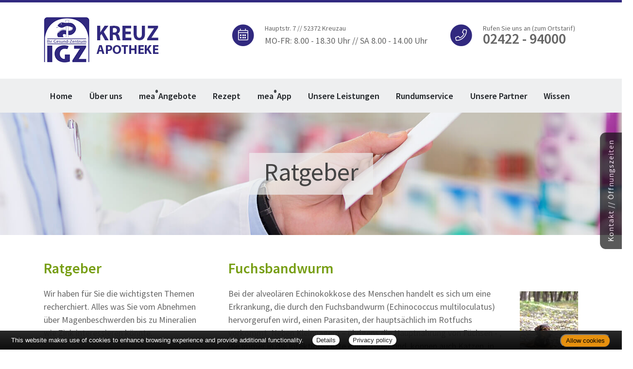

--- FILE ---
content_type: text/html; charset=UTF-8
request_url: https://www.kreuzapotheke.eu/apotheke/ratgeber/49.htm?bsNr=6
body_size: 6456
content:

<!DOCTYPE html>
<html lang="de">
<head>
<meta charset="UTF-8">
<meta name="viewport" content="width=device-width, initial-scale=1.0">

<link rel="stylesheet" type="text/css" href="https://www.aposolutions.com/generell/plugins/bootstrap4/css/bootstrap.min.css" />

<link rel="stylesheet" type="text/css" href="https://www.aposolutions.com/generell/styles/common/vx5.css?10" />
<link rel="stylesheet" type="text/css" href="https://www.aposolutions.com/generell/styles/vx5_0001/style.css?8" />
<link rel="stylesheet" type="text/css" href="https://www.kreuzapotheke.eu/generell/indi_styles.css?1" />
<link rel="stylesheet" type="text/css" href="https://www.aposolutions.com/generell/plugins/jquery/jquery-ui.css"/>
<link rel="stylesheet" type="text/css" href="https://www.aposolutions.com/generell/inc/modul/common/plugins/scrolltotop/css/ui.totop.css" />
<link rel="stylesheet" type="text/css" href="https://www.aposolutions.com/generell/inc/modul/common/plugins/swipebox/css/swipebox.min.css">
   

<link rel="stylesheet" type="text/css" href="https://www.aposolutions.com/generell/plugins/fontawesome/css/all.css" />
<link rel="shortcut icon" type="image/x-icon" href="/favicon.ico"  />
<link rel="shortcut icon" sizes="196x196" href="https://www.aposolutions.com/generell/pix/common/system/touch-icon.png">
<link rel="apple-touch-icon" sizes="180x180" href="https://www.aposolutions.com/generell/pix/common/system/apple-touch-icon.png">



<script type="text/javascript" src="https://www.aposolutions.com/generell/plugins/jquery/jquery-1.12.4.min.js"></script>
<script type="text/javascript" src="https://www.aposolutions.com/generell/plugins/bootstrap4/js/bootstrap.min.js"></script>

<script type="text/javascript" src="https://www.aposolutions.com/generell/plugins/jquery/jquery-ui.js"></script>
<script type="text/javascript" src="https://www.aposolutions.com/generell/inc/modul/common/plugins/scrolltotop/js/jquery.ui.totop.min.js"></script>
<script type="text/javascript" src="https://www.aposolutions.com/generell/inc/modul/common/plugins/swipebox/js/jquery.swipebox.min.js"></script>
<script type="text/javascript" src="https://www.aposolutions.com/generell/plugins/lazyload/jquery.lazy.min.js"></script>

<script type="text/javascript">
$(document).ready(function() {
    $().UItoTop({ easingType: 'easeOutQuart' });
   
   $(function() {
        $('.lazy').lazy({
          effect: "fadeIn",
          effectTime: 1000,
          threshold: 0
        });
    });
});

(function($) {
	$('.swipebox').swipebox({useCSS : true,});
} )(jQuery);


</script>
<script language="JavaScript" src="https://www.aposolutions.com/generell/inc/modul/common/scripts.js" type="text/javascript"></script>
</head>
   

   
<body class="ratgeber" >
<link rel="stylesheet" type="text/css" href="https://www.aposolutions.com/generell/plugins/megamenu/css/menu.css?1"/>
<link rel="stylesheet" type="text/css" href="https://www.aposolutions.com/generell/plugins/megamenu/css/menu-skin.css"/>


<header id="header" class="header-effect-shrink" data-plugin-options="{'headerStickyEnabled': true, 'headerStickyBoxedEnable': true, 'headerStickyMobileEnable': true, 'headerStickyLogoChange': true, 'headerStickyStart': 30, 'headerStickyHeaderContainerHeight': 70}">
   <div class="container">
      <div class="row">
         <div class="col-lg-4">
            <div id="logo-area">
               <a href="/"  title="zur Startseite" aria-label="zur Startseite">
                  <img src="/pix/logo.png" id="logo" alt="Logo Kreuz-Apotheke" /></a>
            </div>
         </div>
         <div class="col-lg-8">
           
               <div class="row">
                  <div class="col-xl-7">
                     <div id="header-info-1">
                        <span class="fa-stack fa-2x">
<i class="fas fa-circle fa-stack-2x"></i>
<i class="fal fa-calendar-alt fa-stack-1x"></i>
</span>

<span class="subtext">Hauptstr. 7 // 52372 Kreuzau</span><br>
<span class="maintext1"><p>MO-FR: 8.00 - 18.30 Uhr // SA 8.00 - 14.00 Uhr</p></span>                     </div>
                  </div>

                  <div class="col-xl-5">
                      <div id="header-info-2">
                         <span class="fa-stack fa-2x">
<i class="fas fa-circle fa-stack-2x"></i>
<i class="fal fa-phone fa-stack-1x"></i>
</span>

<span class="subtext">Rufen Sie uns an (zum Ortstarif)</span><br>
<span class="maintext">02422 - 94000</span>                     </div>
                  </div>
               </div>
            
         </div>
      </div>
   </div>
   <div class="menu-wrapper">
      <div class="header-container container">
         <div class="header-row">

            <div class="header-column">
               <div class="header-row">
                  <div class="header-nav justify-content-start header-nav-line header-nav-bottom-line header-nav-bottom-line-animated">
                     <div class="header-nav-primary header-nav-primary-square header-nav-primary-dropdown-no-borders" data-dropdown-effect="default">
                        <nav class="collapse">
                           <ul class="nav nav-pills" id="bmmHeaderNavPrimary">
<li class="dropdown"><a class='dropdown-item' href='/apotheke/willkommen.htm'>Home</a></li>
<li class="dropdown"><a class='dropdown-item dropdown-toggle' href='#'>Über uns</a>  <ul class="dropdown-menu"><li class="dropdown"><a class='dropdown-item' dropdown-toggle href='/apotheke/kreuz_apotheke.htm'>Kreuz-Apotheke</a></li>
<li class="dropdown"><a class='dropdown-item' href='/apotheke/galerie.htm'>Bildergalerie</a></li>
</ul>
</li>
<li class="dropdown"><a class='dropdown-item' href='/apotheke/meine_apotheke.htm'>mea<sup>®</sup> Angebote</a></li>
<li class="dropdown"><a class='dropdown-item' href='/apotheke/rezept.htm'>Rezept</a></li>
<li class="dropdown"><a class='dropdown-item' href='/apotheke/mea_app.htm'>mea<sup>®</sup> App</a></li>
<li class="dropdown"><a class='dropdown-item' href='/apotheke/leistungen.htm'>Unsere Leistungen</a></li>
<li class="dropdown"><a class='dropdown-item' href='/apotheke/rundumservice.htm'>Rundumservice</a></li>
<li class="dropdown"><a class='dropdown-item' href='/apotheke/partner.htm'>Unsere Partner</a></li>
<li class="dropdown"><a class='dropdown-item dropdown-toggle' href='#'>Wissen</a>  <ul class="dropdown-menu"><li class="dropdown"><a class='dropdown-item dropdown-toggle' href='/apotheke/ratgeber/1.htm'>Ratgeber</a></li>
<li class="dropdown"><a class='dropdown-item' href='/apotheke/monatsthema.htm'>Thema des Monats</a></li>
<li class="dropdown"><a class='dropdown-item' href='/apotheke/monatspflanze.htm'>Pflanze des Monats</a></li>
<li class="dropdown"><a class='dropdown-item' href='/apotheke/gelesen.htm'>Für Sie gelesen</a></li>
<li class="dropdown"><a class='dropdown-item' href='/apotheke/tv_tipps.htm'>TV-Tipps</a></li>
<li class="dropdown"><a class='dropdown-item' href='/apotheke/heilpflanzen.htm'>Heilpflanzen</a></li>
<li class="dropdown"><a class='dropdown-item' href='/apotheke/pollenflug.htm'>Pollenflug</a></li>
<li class="dropdown"><a class='dropdown-item' href='/apotheke/impfungen.htm'>Impfungen</a></li>
<li class="dropdown"><a class='dropdown-item' href='/apotheke/blutspende.htm'>Blut-/Organspende</a></li>
<li class="dropdown"><a class='dropdown-item' href='/apotheke/selbsthilfegruppen.htm'>Selbsthilfe</a></li>
<li class="dropdown"><a class='dropdown-item' href='/apotheke/berufsbilder.htm'>Berufsbilder</a></li>
<li class="dropdown"><a class='dropdown-item' href='/apotheke/links.htm'>Interessante Links</a></li>
<li class="dropdown"><a class='dropdown-item' href='/apotheke/zuzahlungen.htm'>Zuzahlungen</a></li></ul>
</ul>

                        </nav>
                     </div>
                     <button class="btn header-btn-collapse-nav" data-toggle="collapse" data-target=".header-nav-primary nav" aria-label="Navigation öffnen">
						      <i class="fas fa-bars" aria-hidden="true"></i>
						   </button>
                  </div>
               </div>
            </div>
         </div>
      </div>
   </div>
</header>

<script type="text/javascript" src="https://www.aposolutions.com/generell/plugins/megamenu/vendor/jquery/jquery.common.min.js"></script>
<script type="text/javascript" src="https://www.aposolutions.com/generell/plugins/megamenu/js/menu.min.js"></script>
<script type="text/javascript" src="https://www.aposolutions.com/generell/plugins/megamenu/js/menu.init.min.js"></script>
<script>
   (function watchNav(h=48){
  const sel = '.navbar'; // ggf. anpassen
  function log() {
    const n = document.querySelector(sel);
    if (!n) return;
    const oh = n.offsetHeight;
    if (oh > h*1.3) {
      console.warn('[NAV-H] Oversize', {oh, h, classes: n.className, html: n.innerHTML.slice(0,200)});
    }
  }
  window.addEventListener('load', log, {once:true});
  document.fonts?.ready.then(log);
  setTimeout(log, 500);
  window.addEventListener('resize', ()=>setTimeout(log, 100));
})();
</script>   
<main>
  
<section id="hero-sub" class="fading" style="background-image:url(https://www.aposolutions.com/generell/pix/common/header/standard.jpg);">
   <div class="hero-sub-wrapper">
      <div class="headline-wrapper"><h1>Ratgeber</h1></div>
   </div>
</section>

<div class="container">
   <div class="row">
      <div class="col-lg-4 right"><h2>Ratgeber</h2>
<p>Wir haben für Sie die wichtigsten Themen recherchiert. Alles was Sie vom Abnehmen über Magenbeschwerden bis zu Mineralien wie Zink interessieren könnte.</p><hr class='soften'><h3>Bitte wählen Sie:</h3><div class='insetBox'><div class='bsBox' id='bsBox1'><a href='javascript:setBox("bsBlock", "bsBox", 1 ,26);'>A</a></div>
<div class='bsBox' id='bsBox2'><a href='javascript:setBox("bsBlock", "bsBox", 2 ,26);'>B</a></div>
<div class='bsBox' id='bsBox3'><a href='javascript:setBox("bsBlock", "bsBox", 3 ,26);'>C</a></div>
<div class='bsBox' id='bsBox4'><a href='javascript:setBox("bsBlock", "bsBox", 4 ,26);'>D</a></div>
<div class='bsBox' id='bsBox5'><a href='javascript:setBox("bsBlock", "bsBox", 5 ,26);'>E</a></div>
<div class='bsBox' id='bsBox6' style='font-weight:bold;'><a href='javascript:setBox("bsBlock", "bsBox", 6 ,26);'>F</a></div>
<div class='bsBox' id='bsBox7'><a href='javascript:setBox("bsBlock", "bsBox", 7 ,26);'>G</a></div>
<div class='bsBox' id='bsBox8'><a href='javascript:setBox("bsBlock", "bsBox", 8 ,26);'>H</a></div>
<div class='bsBox' id='bsBox9'><a href='javascript:setBox("bsBlock", "bsBox", 9 ,26);'>I</a></div>
<div class='bsBox' id='bsBox10'><a href='javascript:setBox("bsBlock", "bsBox", 10 ,26);'>J</a></div>
<div class='bsBox' id='bsBox11'><a href='javascript:setBox("bsBlock", "bsBox", 11 ,26);'>K</a></div>
<div class='bsBox' id='bsBox12'><a href='javascript:setBox("bsBlock", "bsBox", 12 ,26);'>L</a></div>
<div class='bsBox' id='bsBox13'><a href='javascript:setBox("bsBlock", "bsBox", 13 ,26);'>M</a></div>
<div class='bsBox' id='bsBox14'><a href='javascript:setBox("bsBlock", "bsBox", 14 ,26);'>N</a></div>
<div class='bsBox' id='bsBox15'><a href='javascript:setBox("bsBlock", "bsBox", 15 ,26);'>O</a></div>
<div class='bsBox' id='bsBox16'><a href='javascript:setBox("bsBlock", "bsBox", 16 ,26);'>P</a></div>
<div class='bsBox' id='bsBox17'><a href='javascript:setBox("bsBlock", "bsBox", 17 ,26);'>Q</a></div>
<div class='bsBox' id='bsBox18'><a href='javascript:setBox("bsBlock", "bsBox", 18 ,26);'>R</a></div>
<div class='bsBox' id='bsBox19'><a href='javascript:setBox("bsBlock", "bsBox", 19 ,26);'>S</a></div>
<div class='bsBox' id='bsBox20'><a href='javascript:setBox("bsBlock", "bsBox", 20 ,26);'>T</a></div>
<div class='bsBox' id='bsBox21'><a href='javascript:setBox("bsBlock", "bsBox", 21 ,26);'>U</a></div>
<div class='bsBox' id='bsBox22'><a href='javascript:setBox("bsBlock", "bsBox", 22 ,26);'>V</a></div>
<div class='bsBox' id='bsBox23'><a href='javascript:setBox("bsBlock", "bsBox", 23 ,26);'>W</a></div>
<div class='bsBox' id='bsBox24'><a href='javascript:setBox("bsBlock", "bsBox", 24 ,26);'>X</a></div>
<div class='bsBox' id='bsBox25'><a href='javascript:setBox("bsBlock", "bsBox", 25 ,26);'>Y</a></div>
<div class='bsBox' id='bsBox26'><a href='javascript:setBox("bsBlock", "bsBox", 26 ,26);'>Z</a></div>
<br clear='left' />
<div id='bsBlock1' class='bsBlock'>
<br /><span class='buchstabe'>A</span> <strong>wie: </strong><br /><br />
<p class='gtipps-line' id='firstEntryGtipps'><a href='/apotheke/ratgeber/1.htm?bsNr=1'>Abnehmen</a></p>
<p class='gtipps-line'><a href='/apotheke/ratgeber/67.htm?bsNr=1'>Allergien</a></p>
<p class='gtipps-line'><a href='/apotheke/ratgeber/42.htm?bsNr=1'>Angstkrankheiten</a></p>
<p class='gtipps-line'><a href='/apotheke/ratgeber/41.htm?bsNr=1'>Aromatherapie</a></p>
<p class='gtipps-line'><a href='/apotheke/ratgeber/43.htm?bsNr=1'>Arterienverkalkung</a></p>
</div>

<div id='bsBlock2' class='bsBlock'>
<p class='gtipps-line'><a href='/apotheke/ratgeber/2.htm?bsNr=2'>Biotin</a></p>
<p class='gtipps-line'><a href='/apotheke/ratgeber/3.htm?bsNr=2'>Blähungen</a></p>
<p class='gtipps-line'><a href='/apotheke/ratgeber/4.htm?bsNr=2'>Bluthochdruck</a></p>
<p class='gtipps-line'><a href='/apotheke/ratgeber/30.htm?bsNr=2'>Borreliose</a></p>
</div>

<div id='bsBlock3' class='bsBlock'>
<p class='gtipps-line'><a href='/apotheke/ratgeber/25.htm?bsNr=3'>Cholesterin</a></p>
</div>

<div id='bsBlock4' class='bsBlock'>
<p class='gtipps-line'><a href='/apotheke/ratgeber/5.htm?bsNr=4'>Diabetes</a></p>
<p class='gtipps-line'><a href='/apotheke/ratgeber/6.htm?bsNr=4'>Durchfall</a></p>
</div>

<div id='bsBlock5' class='bsBlock'>
<p class='gtipps-line'><a href='/apotheke/ratgeber/64.htm?bsNr=5'>Ernährung, gesunde</a></p>
<p class='gtipps-line'><a href='/apotheke/ratgeber/48.htm?bsNr=5'>Erntekrätze</a></p>
</div>

<div id='bsBlock6'>
<p class='gtipps-line'><a href='/apotheke/ratgeber/38.htm?bsNr=6'>Fernreisen</a></p>
<p class='gtipps-line'><a href='/apotheke/ratgeber/31.htm?bsNr=6'>FSME</a></p>
<p class='gtipps-line'><strong>Fuchsbandwurm</strong></p>
<p class='gtipps-line'><a href='/apotheke/ratgeber/7.htm?bsNr=6'>Fußpilz</a></p>
</div>

<div id='bsBlock7' class='bsBlock'>
<p class='gtipps-line'><a href='/apotheke/ratgeber/50.htm?bsNr=7'>Gicht</a></p>
<p class='gtipps-line'><a href='/apotheke/ratgeber/33.htm?bsNr=7'>Grippe/Grippaler Infekt</a></p>
</div>

<div id='bsBlock8' class='bsBlock'>
<p class='gtipps-line'><a href='/apotheke/ratgeber/55.htm?bsNr=8'>Halsschmerzen</a></p>
<p class='gtipps-line'><a href='/apotheke/ratgeber/44.htm?bsNr=8'>Hämorrhoiden</a></p>
<p class='gtipps-line'><a href='/apotheke/ratgeber/36.htm?bsNr=8'>Hausapotheke</a></p>
<p class='gtipps-line'><a href='/apotheke/ratgeber/35.htm?bsNr=8'>Heilfasten</a></p>
<p class='gtipps-line'><a href='/apotheke/ratgeber/8.htm?bsNr=8'>Heuschnupfen</a></p>
<p class='gtipps-line'><a href='/apotheke/ratgeber/51.htm?bsNr=8'>Hitzschlag</a></p>
<p class='gtipps-line'><a href='/apotheke/ratgeber/53.htm?bsNr=8'>Homöopathika</a></p>
<p class='gtipps-line'><a href='/apotheke/ratgeber/54.htm?bsNr=8'>Hühnereiweiß-Allergie</a></p>
</div>

<div id='bsBlock9' class='bsBlock'>
<p class='gtipps-line'><a href='/apotheke/ratgeber/34.htm?bsNr=9'>Influenza</a></p>
</div>

<div id='bsBlock10' class='bsBlock'>
<p class='gtipps-line'><a href='/apotheke/ratgeber/9.htm?bsNr=10'>Jodmangel</a></p>
</div>

<div id='bsBlock11' class='bsBlock'>
<p class='gtipps-line'><a href='/apotheke/ratgeber/10.htm?bsNr=11'>Karies</a></p>
<p class='gtipps-line'><a href='/apotheke/ratgeber/59.htm?bsNr=11'>Kopfläuse</a></p>
<p class='gtipps-line'><a href='/apotheke/ratgeber/58.htm?bsNr=11'>Kopfschuppen</a></p>
<p class='gtipps-line'><a href='/apotheke/ratgeber/12.htm?bsNr=11'>Krebs</a></p>
</div>

<div id='bsBlock12' class='bsBlock'>
<p class='gtipps-line'><a href='/apotheke/ratgeber/60.htm?bsNr=12'>Lycopin</a></p>
</div>

<div id='bsBlock13' class='bsBlock'>
<p class='gtipps-line'><a href='/apotheke/ratgeber/13.htm?bsNr=13'>Magenverstimmung</a></p>
<p class='gtipps-line'><a href='/apotheke/ratgeber/14.htm?bsNr=13'>Magnesium</a></p>
<p class='gtipps-line'><a href='/apotheke/ratgeber/63.htm?bsNr=13'>Medikamenten-Einnahme, optimierte</a></p>
<p class='gtipps-line'><a href='/apotheke/ratgeber/15.htm?bsNr=13'>Migräne</a></p>
</div>

<div id='bsBlock14' class='bsBlock'>
<p class='gtipps-line'><a href='/apotheke/ratgeber/70.htm?bsNr=14'>Nagelpilz</a></p>
</div>

<div id='bsBlock15' class='bsBlock'>
<p class='gtipps-line'><a href='/apotheke/ratgeber/16.htm?bsNr=15'>Osteoporose</a></p>
</div>

<div id='bsBlock16' class='bsBlock'>
<p class='gtipps-line'><a href='/apotheke/ratgeber/40.htm?bsNr=16'>Pollenallergie</a></p>
</div>

<div id='bsBlock17' class='bsBlock'>
<p class='gtipps-line'><a href='/apotheke/ratgeber/71.htm?bsNr=17'>QMS - Qualitäts Management System</a></p>
</div>

<div id='bsBlock18' class='bsBlock'>
<p class='gtipps-line'><a href='/apotheke/ratgeber/39.htm?bsNr=18'>Reiseapotheke</a></p>
<p class='gtipps-line'><a href='/apotheke/ratgeber/17.htm?bsNr=18'>Reiseübelkeit</a></p>
<p class='gtipps-line'><a href='/apotheke/ratgeber/61.htm?bsNr=18'>Riechstörungen</a></p>
<p class='gtipps-line'><a href='/apotheke/ratgeber/57.htm?bsNr=18'>Rückenschmerzen</a></p>
</div>

<div id='bsBlock19' class='bsBlock'>
<p class='gtipps-line'><a href='/apotheke/ratgeber/45.htm?bsNr=19'>Schimmelpilzallergie</a></p>
<p class='gtipps-line'><a href='/apotheke/ratgeber/18.htm?bsNr=19'>Schlaganfall</a></p>
<p class='gtipps-line'><a href='/apotheke/ratgeber/19.htm?bsNr=19'>Schnupfen</a></p>
<p class='gtipps-line'><a href='/apotheke/ratgeber/62.htm?bsNr=19'>Schröpfen</a></p>
<p class='gtipps-line'><a href='/apotheke/ratgeber/20.htm?bsNr=19'>Selen</a></p>
<p class='gtipps-line'><a href='/apotheke/ratgeber/21.htm?bsNr=19'>Sodbrennen</a></p>
<p class='gtipps-line'><a href='/apotheke/ratgeber/22.htm?bsNr=19'>Sonnenschutz</a></p>
<p class='gtipps-line'><a href='/apotheke/ratgeber/52.htm?bsNr=19'>Sonnenstich</a></p>
<p class='gtipps-line'><a href='/apotheke/ratgeber/68.htm?bsNr=19'>Sportunfälle</a></p>
</div>

<div id='bsBlock20' class='bsBlock'>
<p class='gtipps-line'><a href='/apotheke/ratgeber/46.htm?bsNr=20'>TCM-Traditionelle Chinesische Medizin</a></p>
<p class='gtipps-line'><a href='/apotheke/ratgeber/56.htm?bsNr=20'>Tinnitus</a></p>
</div>

<div id='bsBlock21' class='bsBlock'>
<p class='gtipps-line'><a href='/apotheke/ratgeber/47.htm?bsNr=21'>Uebersäuerung</a></p>
</div>

<div id='bsBlock22' class='bsBlock'>
<p class='gtipps-line'><a href='/apotheke/ratgeber/11.htm?bsNr=22'>Venenleiden</a></p>
<p class='gtipps-line'><a href='/apotheke/ratgeber/69.htm?bsNr=22'>Verletzungen</a></p>
<p class='gtipps-line'><a href='/apotheke/ratgeber/23.htm?bsNr=22'>Vitamine</a></p>
</div>

<div id='bsBlock23' class='bsBlock'>
<p class='gtipps-line'><a href='/apotheke/ratgeber/73.htm?bsNr=23'>Wasserblasen</a></p>
<p class='gtipps-line'><a href='/apotheke/ratgeber/72.htm?bsNr=23'>Wunden</a></p>
</div>

<div id='bsBlock24' class='bsBlock'>
<p class='gtipps-line'><a href='/apotheke/ratgeber/75.htm?bsNr=24'>X-rays</a></p>
</div>

<div id='bsBlock25' class='bsBlock'>
<p class='gtipps-line'><a href='/apotheke/ratgeber/74.htm?bsNr=25'>Yoga</a></p>
</div>

<div id='bsBlock26' class='bsBlock'>
<p class='gtipps-line'><a href='/apotheke/ratgeber/32.htm?bsNr=26'>Zecken</a></p>
<p class='gtipps-line'><a href='/apotheke/ratgeber/24.htm?bsNr=26'>Zink</a></p>
</div>

<br class='clearing' /></div>
</div><div class="col-lg-8 "><h2>Fuchsbandwurm</h2><img data-src='https://www.aposolutions.com/generell/pix/common/all/tpl_hundimwald.jpg' alt='Hund im Wald' title='Hund im Wald' class='lazy pic picFloated'>
<p>Bei der alveolären Echinokokkose des Menschen handelt es sich um eine Erkrankung, die durch den Fuchsbandwurm (Echinococcus multiloculatus) hervorgerufen wird, einen Parasiten, der hauptsächlich im Rotfuchs vorkommt. Neben Kleinnagern – übrigens die Hauptnahrung von Füchsen - , die immer in die Infektionskette einbezogen sind, können auch Katzen, in selteneren Fällen Hund und Mensch betroffen sein.</p>

<p>Der Bandwurm parasitiert während seines adulten (geschlechtsreifes Erwachsenen-) Stadiums im Dünndarm des Fuchses. Letzterer kontaminiert die Umgebung mit seinen Exkrementen. Dadurch gelangen ausgeschiedene Wurmeier von E. multilocularis auf Pflanzen, Gemüse, Früchte (z.B. Blau-, Preisel- , Pilzen und Erde deponiert. Der Mensch kann sich also unter anderem durch die Einnahme von Pilzen, Wildfrüchten und -beeren infizieren.</p>

<p>Vornehmlich Leber und Lunge werden befallen. Dabei entsteht ein Netzwerk von Schläuchen, das diese Organe weitgehend zerstört. Die ersten Symptome sind meist atypisch, wodurch eine korrekte Diagnose oft erst spät gestellt wird. Für den Zwischenwirt Mensch ist die Fuchsbandwurm-Infektion daher sehr gefährlich. Eine Heilung ist kaum möglich. Die Therapie beruht - wenn möglich - auf der operativen Entfernung der sog. Finnenstadien und einer anschließenden Langzeit- oder Dauermedikation mit Mebendazol oder Albendazol. Die Echinokokkose kann tödlich verlaufen.</p>

<p>Unter diesen Bedingungen kommt der Prophylaxe besondere Wichtigkeit zu, gerade in Gegenden, in denen befallene Füchse bereits registriert worden sind:
<ul>
<li>Wilde Früchte und Gemüse sorgfältig waschen und wenn möglich vor dem Verzehr kochen (bei Temperaturen über 80°C werden die Wurmeier abgetötet).</li>
<li>Im Falle einer Endemie tote Füchse nur mit Handschuhen berühren und in Plastiksäcken transportieren.</li>
<li>Hunde und Katzen, die in der Nähe von Fuchspopulationen gehalten werden, sollten regelmäßig entwurmt werden. Der Tierarzt verabreicht ein gegen den Fuchsbandwurm besonders wirksames, rezeptpflichtiges Medikament. Die Darmparasiten sterben dadurch ab und die Produktion von Wurmeiern wird unterbrochen.</li>
</ul></p></div>   </div>
</div>
</main>

<footer id="footer">
    <div id="footer-wrapper"><div class="container">
<div class="row">
   <div class="col-sm-12" id="servicemenu-wrapper">
      <ul id="servicemenu">
         <li class="firstMP"><a href="/">Home</a></li>
         <li><a href='/apotheke/kontakt.htm'>Kontakt</a></li><li><a href='/apotheke/sitemap.htm'>Sitemap</a></li><li><a href='/apotheke/datenschutz.htm'>Datenschutz</a></li><li><a href='/apotheke/datenschutz.htm#verbraucherrechte'>Verbraucherrechte</a></li><li><a href='/apotheke/barrierefreiheit.htm'>Barrierefreiheit</a></li><li><a href='/apotheke/impressum.htm'>Impressum</a></li>      </ul>
   </div>
</div>
   <hr>
<div class="row">
   <div class="col-sm-12">
   <p>Bei Arzneimitteln: Zu Risiken und Nebenwirkungen lesen Sie die Packungsbeilage und fragen Sie Ihre Ärztin, Ihren Arzt oder in Ihrer Apotheke. Bei Tierarzneimitteln: Zu Risiken und Nebenwirkungen lesen Sie die Packungsbeilage und fragen Sie Ihre Tierärztin, Ihren Tierarzt oder in Ihrer Apotheke. Nur solange Vorrat reicht. Irrtum vorbehalten. Alle Preise inkl. MwSt. * Sparpotential gegenüber der unverbindlichen Preisempfehlung des Herstellers (UVP) oder der unverbindlichen Herstellermeldung des Apothekenverkaufspreises (UAVP) an die Informationsstelle für Arzneispezialitäten (IFA GmbH) / nur bei rezeptfreien Produkten außer Büchern. UVP = Unverbindliche Preisempfehlung des Herstellers (UVP). AVP = Apothekenverkaufspreis (AVP). Der AVP ist keine unverbindliche Preisempfehlung der Hersteller. Der AVP ist ein von den Apotheken selbst in Ansatz gebrachter Preis für rezeptfreie Arzneimittel, der in der Höhe dem für Apotheken verbindlichen Arzneimittel Abgabepreis entspricht, zu dem eine Apotheke in bestimmten Fällen das Produkt mit der gesetzlichen Krankenversicherung abrechnet. Im Gegensatz zum AVP ist die gebräuchliche UVP eine Empfehlung der Hersteller.</p>
   </div>
</div>
</div>
<br> </div>
</footer>
  
<script type="text/javascript" src="https://www.aposolutions.com/generell/inc/modul/common/plugins/cookiebar/cookiebar.js?always=1&showPolicyLink=1&privacyPage=%2Fapotheke%2Fdatenschutz.htm"></script>
   
<script>
      $( function () {
         $( '.cbutton, .slidebox, #overlay' ).click( function () {
            $( '.slideboxState1' ).toggleClass( "slideboxState2", 500, 'easeInCirc' );
            $( '#overlay' ).fadeToggle( 600 );
         });
         });
         
      $( function () {
         $( '.cbuttonState1' ).hover( function () {
            $(this).toggleClass( "cbuttonState2", 400, 'easeInCirc' );
         });
         });

   </script>
   <div id="overlay"></div>
   <div class="cbutton cbuttonState1" role="navigation">Kontakt // Öffnungszeiten </div>
   <div class="slidebox slideboxState1">
      <div class="row">
         <div class="col-md-6 aussenborder">
            <div class="slidebox-inner1">
               <h2>Kreuz-Apotheke</h2>Apotheker<br>Bodo Möller-Holtkamp<br>Hauptstr. 7<br />52372 Kreuzau<br><br><i class="far fa-phone"></i> <a href="tel:02422 - 94000">02422 - 94000</a><br /><i class="far fa-fax"></i> 02422 - 940015<br /><i class="far fa-envelope"></i>
   <script type="text/javascript">
   var aaaa = "<a href='mailto:";
   var bbbb = "kreuz";
   var cccc = "igz-kreuzau.de";
   var dddd = "' class='email'>";
   var eeee = "</a>";
   document.write(aaaa+bbbb+"@"+cccc+dddd+bbbb+"@"+cccc+eeee);
   </script>
               </div>
         </div>
         <div class="col-md-6">
            <div class="slidebox-inner2">
               <p class="d-block d-md-none">
                  <h2>&Ouml;ffnungszeiten</h2><p>Montag bis Freitag<br>
8.00 - 18.30 Uhr</p>

<p>Samstag<br>
8.00 - 14.00 Uhr</p><a href="notdienst.htm" class="btn btn-small btn-danger" id="openingButton2">Notdienstplan</a>



            </div>
         </div>
      </div>
      <div class="row slidebox-button-wrapper">
         <div class="col-md-6">
            <p><a class="btn-type1" id="button-lageplan" href="/apotheke/lageplan.htm"><i class="far fa-map-marker-plus"></i> So finden Sie uns</a></p>
         </div>
         <div class="col-md-6">
            <p><a class="btn-type1" id="button-notdienst" href="/apotheke/notdienst.htm"><i class="fal fa-hand-holding-medical"></i> Notdienstplan</a></p>
         </div>
      </div>
   </div></body>
</html>



--- FILE ---
content_type: text/css
request_url: https://www.aposolutions.com/generell/styles/common/vx5.css?10
body_size: 4477
content:
	

.cf  {
	clear:both;
}

.noscroll { 
   overflow: hidden; 
}

br.cf  {
	height:0 !important;
}

 div.standardline  {
   background-color: #aaa;
   width: 100%;
   height: 1px;
   border: 0 none;
   margin: 1.5rem auto 1.5rem auto;
}

.text-strike  {
   text-decoration: line-through;
}



/* Cookie-Meldung -------------------------------------------- */

#cookie-bar-prompt-button, #cookie-bar-main-privacy-link  {
   background-color: #fff !important;
   border-radius: 13px !important;
   border: none !important;
   padding: 3px 8px !important;
   color:#222 !important;
   line-height: normal !important;
}

#cookie-bar-prompt-button a, #cookie-bar-main-privacy-link a  {
   color:#fff !important;
}

.cc_more_info  {
   color: #f1d600 !important;
}

.cc_message a:hover  {
   color: #fff !important;
}

.cc_container .cc_btn:hover  {
   color: #444 !important;
}

@media (min-width: 768px) {
.vcenter  {
    display: flex;
    align-items: center;
}
}

.vcenterever  {
    display: flex;
    align-items: center;
}



.statusText  {
   padding: 2rem 2rem 1.5rem 2rem;
   background: #f5f5f5;
   margin-bottom: 2rem;
}

.boxPaper  {
   border: 1px solid #444a59;
   padding: 1rem 1.4rem .3rem 1.4rem;
}


/* mea ---------------------------------------------------------------------------------------------- */
/* ************************************************************************************************** */

.meaPDF  {
   width: 100%;
   height: 900px;
   border: none !important;
   margin: 25px 0;
}


@media (max-width: 991px) {
   
   .meaPDF  {
      display: none;
   }
}

@media (min-width: 992px) {
   
   .meaPic  {
      display: none;
   }
   
}

/* Kontaktbox-Overlay ------------------------------------------------------------------------------- */
/* ************************************************************************************************** */




/* Rezeptfoto-Formular ------------------------------------------------------------------------------ */
/* ************************************************************************************************** */

#rfoverlay {
   position: fixed;
   overflow-y: scroll;
   display: none;
   width: 100%;
   height: 100%;
   top: 0;
   left: 0;
   right: 0;
   bottom: 0;
   background-color: rgba(0, 0, 0, 0.7);
   z-index: 9999998;
   cursor: pointer;
}

.rf-box  {
   background: #fff;
   margin: 5% auto 0 auto;
   max-width: 750px;
   padding: 30px;
}


.closebutton  {
   cursor: pointer;
   font-size: 30px;
   position: absolute;
   top: 0px;
   right: 10px;
   z-index: 999;
}

#lieferBox2  {
   display: none;
}

.labelstyle  {
   cursor: pointer;
}


@media screen and (max-width:992px) { 
   
   .rf-box  {
      width:100%;
   }
   
   .rf-box h2  {
      font-size: 26px;
   }
}

/* Shop --------------------------------------------------------------------------------------------- */
/* ************************************************************************************************** */

.mengen-eingabe  {
	max-width:200px;
}

.input-micro  {
	width:55px;
	text-align:right;
   padding:.1rem .6rem;
}
 
#basketTable .options  {
	text-align:right;
}

#basketTable a .fa  {
	color:#444;
	padding-left:3px;
	padding-right:3px;
}

#sendUpdBasket  {
	margin-top:5px;
	margin-bottom:5px;
}

.white-show  {
	display:none;
}


/* Datepicker -------------------------------------------- */

.ui-widget  {
	font-family:"Ubuntu", Arial, "Helvetica Neue", Helvetica, sans-serif !important;
}

.ui-state-default  {
	background:#f5f5f5 !important;
	border-radius:2px;
}

.ui-widget-header  {
	background:#f5f5f5 !important;
}

table .ui-state-active, table .ui-state-hover  {
	background:#fbd504 !important;
	border-color:#826e01 !important;
}
table .ui-state-highlight  {
	background:#ddd !important;
	border-color:#bbb !important;
}

.ui-datepicker-prev, .ui-datepicker-next  {
	border:none !important;
	background:#f5f5f5 !important;
	cursor:pointer;
}


/* Listen ------------------------------------------------------------------------------------------- */
/* ************************************************************************************************** */

.standardList li img  
{
	
}

.checkoutList li  {
	border-top:1px solid #ccc;
	padding-top:15px;
}

/* Oeffnungszeiten ---------------------------------------------------------------------------------- */
/* ************************************************************************************************** */

.otf-zeit  {
	
}

.opening-table-full2 td  {
   border: none !important;
}
.opening-table-full2 .otf-tag  {
   font-weight: bold;
}

#opening-table thead, .opening-table-full2 thead, .opening-table-full head  {
   display: none;
}


/* Video iframe responsive  ------------------------------------------------------------------------- */
/* ************************************************************************************************** */

.responsive-video iframe {
position: absolute;
top: 0;
left: 0;
width: 100%;
height: 100%;
}

.responsive-video {
position: relative;
padding-bottom: 56.25%; /* Default for 1600x900 videos 16:9 ratio*/
padding-top: 0px;
height: 0;
overflow: hidden;
}

/* Hexal-Quellennachweis bei PDM  ------------------------------------------------------------------------- */
/* ************************************************************************************************** */

#hexal  {
   background:url(https://www.aposolutions.com/generell/pix/common/all/tpl_hexal.gif) no-repeat; 
	width:100%;
	height:40px; 
}
#hexal span  {
   margin-left:50px;
	font-size:11px;
	display:inline-block;
	padding-top:4px;
}

/* Bilder ------------------------------------------------------------------------------------------- */
/* ************************************************************************************************** */

img  {
	max-width:100%;
	height:auto;
}

#fsg-teaser-box img  {
	float:right;
	margin-left:.5em;
}

#rezeptfoto-toggle  {
	max-width:200px;
	height:auto;
	cursor:pointer;
}

.banner-ani  {
	height: auto;
   margin: 20px 0;
   max-width: 100%;
}

.pic-liste  {
	float:left;
}


/* E-Rezept-Seite */
.erezeptpicRight  {
	float:right;
	margin:0 0 10px 30px;
   border-width: 0 !important;
}

.erezeptpicLeft  {
   float: left;
   margin: 0 30px 10px 0;
   border-width: 0 !important;
}

@media only screen and (max-width: 700px) {
   .erezeptpicRight, .erezeptpicLeft  {
      float: none !important;
   }
}


/* Großbild-Hover-Animation */

.bigPicWrapper  {
   position: relative;
}

.bigPicHover  {
   /* width: 100%; */
   opacity: 1;
   transition: opacity 0.5s ease; 
}

.bigPicOverlay {
   position: absolute;
   top: 50%;
   left: 50%;
   transform: translate(-50%, -50%);
}

.bigPicOverlayCircle {
   background-color: #444;
   width: 80px;
   height: 80px;
   border-radius: 50%;  
   font-size: 24px; 
   color: #fff;
   display: flex;
   align-items: center;
   justify-content: center; 
   opacity: 0;
   transition: opacity 0.5s ease;
}

.bigPicWrapper:hover .bigPicHover {
   opacity: 0.3; 
}

.bigPicWrapper:hover .bigPicOverlayCircle {
   opacity: .9; 
}

.bigPicHover:hover + .bigPicOverlay .bigPicOverlayCircle  {
  animation: textZoom 0.5s ease; /* Animation für die Textgrößenänderung */
}

@keyframes textZoom {
  0% {
    font-size: 16px; /* Anfangsgröße */
  }
  50% {
    font-size: 20px; /* Zwischengröße */
  }
  100% {
    font-size: 16px; /* Zurück zur Anfangsgröße */
  }
}

/* Text --------------------------------------------------------------------------------------------- */
/* ************************************************************************************************** */

.standardList  {
	list-style:none;
	margin-left:0;
	padding-left:0;
}

#quelle  {
	font-size:80%;
}

#table-bmi  {
	color:#000;
}

.fa-whatsapp  {
	font-size:20px !important;
	padding-right:2px;
}

.bold  {
   font-weight: bold;
}



/* Links -------------------------------------------------------------------------------------------- */
/* ************************************************************************************************** */

#fsg-teaser-box a  {
	color:#333;
}


/* Slick -------------------------------------------------------------------------------------------- */
/* ************************************************************************************************** */

.slick-prev, .slick-next  {
	z-index:100000;
}
.slick-prev  {
	/* margin-left:40px; */
}


/* Google Maps -------------------------------------------------------------------------------------- */
/* ************************************************************************************************** */

#map  {
	width:100%;
	height:500px;
	margin-bottom:1.5rem;
}
#map img  {
	max-width: none; /* wichtig wegen Bootstrap ! */
}


#mapstarget  {
	height: 100%;
}

.maps_inner  {
	background: url('https://www.aposolutions.com/generell/pix/common/system/mapspreview.png') no-repeat;
	background-position: center center;
	background-size: cover;
	text-align: center;
	height: 100%;
	padding: 8rem 2rem;
}



/* Ratgeber BS -------------------------------------------------------------------------------------- */
/* ************************************************************************************************** */

.bsBox {
   float:left;
	width:auto;
	margin-right:6px;
	height:20px;
	}

.gtipps-line  { 
   border-top:1px solid #ddd;
	margin:0;
	padding:2px 0 2px 0;
	width:auto;
	}

#firstEntryGtipps  {
   border:0;
}
	
.bsBlock  {
	display:none;
}

.buchstabe  {
   font-weight: bold;
   font-size: 130%;
}


/* App-Banner --------------------------------------------------------------------------------------- */
/* ************************************************************************************************** */

#appBanner  {
	margin-bottom:20px;
}

/* Notdienst-XML ------------------------------------------------------------------------------------ */
/* ************************************************************************************************** */

.notdienstapo-item .far  {
   color: #bf0000;
   margin-right: 8px;
}


#notdienst-map  {
	width:100%;
	height:350px;
	margin-bottom:1.5rem;
}

.notdienstapo-tag  {
   background: #eee;
   padding: 7px 12px;
   border-radius: 2px;
   margin-bottom: 10px;

}

.notdienstapo-item  {
   cursor: pointer;
   line-height: 150%;
   padding: 0 10px;
}

.notdienstapo-detail  {
   background: #f3f3f3;
   border-radius: 2px;
   padding: 20px !important;
   margin-top:10px;
   margin-bottom: 25px;
   display: none;
}

.notdienstapo-detail .btn  {
   margin-top:10px;
   margin-right: 5px;
   display: inline-block;
   width: auto;
}



/* Sub-Menü ------------------------------------------------------------------------------------------ */
/* ************************************************************************************************** */

#submenu ul  {
	margin-bottom:20px;
}

.subMenuOffset  {
	text-indent:8px;
}


/* Mainmenu ----------------------------------------------------------------------------------------- */
/* ************************************************************************************************** */

.dropdown-toggle::after  {
   display: none;
}


/* DIMDI -------------------------------------------------------------------------------------------- */
/* ************************************************************************************************** */

.var1  {
	z-index:1; 
	border:0;
	float:right;
	margin:0 0 1.5em 1em;
	max-width:40%;
	height:auto;
}
.var2  {
	position:absolute;
	top:0px;
	left:0px;
	z-index:100;
	border:0;
	float:right;
	margin:0 0 1.5em 1em;
	max-width:40%;
	height:auto;
}


/* NOTDIENST XML ------------------------------------------------------------------------------------ */
/* ************************************************************************************************** */

#notdiensteliste td  {
	white-space:nowrap;
	overflow:hidden;
}

/* Notdienst-XML ------------------------------------------------------------------------------------ */
/* ************************************************************************************************** */

.notdienstapo-item .far  {
   color: #bf0000;
   margin-right: 8px;
}


#notdienst-map  {
	width:100%;
	height:350px;
	margin-bottom:1.5rem;
}

.notdienstapo-tag  {
   background: #eee;
   padding: 7px 12px;
   border-radius: 2px;
   margin-bottom: 10px;

}

.notdienstapo-item  {
   cursor: pointer;
   line-height: 150%;
   padding: 0 10px;
}

.notdienstapo-detail  {
   background: #f3f3f3;
   border-radius: 2px;
   padding: 20px !important;
   margin-top:10px;
   margin-bottom: 25px;
   display: none;
}

.notdienstapo-detail .btn  {
   margin-top:10px;
   margin-right: 5px;
   display: inline-block;
   width: auto;
}


#notdienstsuche  {
   margin-bottom: 10px;
}


/* POPUP-OVERLAY ------------------------------------------------------------------------------------ */
/* ************************************************************************************************** */

#overlay2 {
  position: fixed;
  top: 0;
  left: 0;
  width: 100%;
  height: 100%;
  background-color: rgba(0, 0, 0, 0.7);
  display: none;
  z-index: 9999998;
}

/* Inhalt absolut zentrieren */
#overlay2 .popup-content {
  position: absolute;
  top: 50%;
  left: 50%;
  /* Element um die eigene Hälfte verschieben */
  transform: translate(-50%, -50%);
  background-color: #fff;
  padding: 40px;
}


 .close-button {
   position: absolute;       
   top: -18px;               
   right: 3px;              
   background: none;         
   border: none;            
   font-size: 2.5rem;       
   cursor: pointer;          
   color: #222;              
 }


/* Wetter ------------------------------------------------------------------------------------------- */
/* ************************************************************************************************** */

#owm img  {
	float:none;
}

#wetterKern .wetterIcon  {
	width:20px;
	height:20px;
	float:left;
	margin-right:4px;
}
#wetterSub .wetterIcon  {
	width:20px;
	height:20px;
	float:left;
	margin-right:7px;
}
.wetterDatenItem2 .wetterIcon  {
	float:right !important;
	margin-right:0 !important;
	margin-left:6px !important;
}

/* Kern -------------------------------------------- */

#wetterKern  {
	border:1px solid #ccc; 
	border-radius:4px;
	margin:.7em 0;
	padding:7px 13px 2px 13px;
	background:#fff;
}

#wetterKern .wetterDatenItem  {
	height:20px;
	padding:0 0 3px 0;
	float:left;
	line-height:20px;
	width:100%;
}
#wetterKern .wetterDatenItem2  {
	height:22px;
	float:right;
	text-align:right;
	line-height:22px;
	width:100%;
}

#regen  {
	width:20px;
	margin-left:-3px;
}
#wind  {
	width:17px;
	margin-left:-1px;
	margin-top:1px;
}
#wetterDesc  {
	float:left;
	width:20%;
}

#wetterKernLeft  {
	width:40%;
	float:left;
}
#wetterKernRight  {
    text-align:right;
	float:right;
	width:40%;
}

.wetterKalt  {
	color:#115fa8;
}

.wetterWarm  {
	color:#a8100c;
}

#wetterAktuell  {
	margin-left:10px;
}


/* Sub ---------------------------------------------- */

#wetterSub  {
	padding:0 11px;
}

#wetterSub .wetterDatenItem  {
	height:20px;
	width:50%;
	float:left;
	line-height:20px;
}

#wetterSub .wetterDatenItem2  {
	height:20px;
	width:50%;
	float:left;
	text-align:right;
	line-height:20px;
}

#luftfeuchtigkeit  {
	width:20px;
	margin-left:-2px;
}
#luftdruck  {
	width:15px;
	margin-top:2px;
}
#sonnenaufgang  {
	width:20px;
	float:right;
}
#sonnenuntergang  {
	width:20px;
	float:right;
}

#owm2 #wetterKern  {
	margin-bottom:3px!important;
}

#owm2 #wetterKernLeft  {
	display:none;
}
#owm2 #wetterKernRight  {
	width:60%;
	padding-top:6px;
}
#owm2 #wetterKern  {
	border:1px solid #7194a8; 
	border-radius:4px;
	margin:.7em 0;
	padding:2px 11px 0px 11px;
	background:#fff;
}
#owm2 #wetterKern .wetterDatenItem2  {
	line-height:18px;
	height:18px;
	width:100%;
}
#owm2 #wetterSub .wetterDatenItem2 .wetterIcon  {
	display:none;
}
#owm2 #wetterSub .wetterIcon {
	margin-right:0;
}
#owm2 #wetterSub  {
	padding:0 8px 5px 8px;
}



@media only screen and (max-width: 900px) {

#fsg-teaser-box img  {
	width:30%;
}


}


/* mea-Widget -------------------------------------------- */

:root {
--bottom: 90px;
--right: 5px;
}
.chat-and-shop-button-container {
right: var(--right) !important;
bottom: var(--bottom) !important;
}
app-chat-window {
right: calc(var(--right) + 5px) !important;
bottom: calc(var(--bottom) + 70px) !important;
}

app-chat-window.upper-position {
bottom: calc(var(--bottom) + 120px) !important;
}

@media only screen and (max-width: 767px) {
   
   app-chat-window.upper-position {
   bottom: calc(var(--bottom) - 90px) !important;
   right: calc(var(--right) - 5px) !important;
}

}



/* GOOGLE-REVIEWS ----------------------------------------------------------------------------------- */
/* ************************************************************************************************** */


.reviews-wrapper {
   margin: 10px auto 40px auto;
}
.google-rating-widget {
   background: #fafafa;

   border-radius: 8px;
   margin: 0 auto 1.3rem;
   padding: 1rem 1.5rem;
   /*box-shadow: 0 0 10px rgba(0,0,0,0.05);*/
}
.google-rating-content .rating-score {
   font-size: 1.8rem;
   font-weight: 500;
   color: #202124;
}
.google-rating-content .rating-stars {
   color: #fbbc04;
   font-size: 1.2rem;
   margin: 0.2rem 0;
}
.google-rating-content .rating-total {
   font-size: 0.9rem;
   color: #5f6368;
}
.swiper-slide {
   display: flex;
}
.review-card {
   background: #fafafa;
   padding: 1rem;

   border-radius: 10px;
   display: flex;
   flex-direction: column;
   flex-grow: 1;
   width: 100%;
   min-height: 190px;
}
.review-header {
   margin-bottom: 0.5rem;
}
.review-stars {
   color: #fbbc04;
   font-size: 0.95rem;
}
.review-author {
   font-weight: bold;
}
.review-date {
   font-size: 0.85rem;
   color: #666;
}
.review-text-wrapper {
   overflow: hidden;
   max-height: 7.5em;
   transition: max-height 3.5s ease;
}
.review-text-wrapper.expanded {
   max-height: 1000px;
}
.review-text {
   font-size: 16px;
   line-height: 1.5;
   margin: 0;
}
.read-more-btn {
   background: none;
   border: none;
   cursor: pointer;
   font-size: 0.9rem;
   margin-top: 0.5rem;
   padding: 0;
   align-self: flex-start;
}
.swiper-button-next, .swiper-button-prev {
   position: absolute!important;
   top: 60%!important;
   transform: translateY(-50%);
   width: 32px !important;
   height: 32px!important;
   background: rgba(255,255,255,0.95);
   border-radius: 50%;
   box-shadow: 0 0 5px rgba(0,0,0,0.1);
   color: #d53f83;
   z-index: 2;
}
.swiper-button-next {
   right: 10px;
}
.swiper-button-prev {
   left: 10px;
}
.swiper-button-next::after, .swiper-button-prev::after {
   font-size: 16px !important;
}
.vert-center {
   display: flex;
   align-items: center;
   justify-content: center;
   height: 100%;
}
.btn-reviews {
   background: #fff;
   border: 2px solid #444a5a;
   padding: .4rem 1rem;
   margin-top: 30px;
   border-radius: 40px;
   text-transform: uppercase;
   font-size: 14px;
   color: #444a5a;
}
   
@media only screen and (max-width: 992px) {
.btn-reviews {
   margin: 25px 0;
}
}



/* BARRIEREFREIER MODUS ----------------------------------------------------------------------------- */
/* ************************************************************************************************** */

/*
body.a11y-mode {
  background-color: #ffffff !important;
  color: #000000 !important;
  font-size: 1.125em;
  line-height: 1.6;
  font-family: Arial, sans-serif;
}

body.a11y-mode a {
  color: #0000EE !important;
  text-decoration: underline !important;
}

body.a11y-mode button,
body.a11y-mode input,
body.a11y-mode select {
  font-size: 1em;
  background-color: #000 !important;
  color: #fff !important;
  border: 2px solid #fff !important;
}

body.a11y-mode *:focus {
  outline: 3px solid #ff9900 !important;
  outline-offset: 2px;
}

*/

.a11y-toggle {
  position: fixed;
  bottom: 1rem;
  left: 1rem;
  z-index: 9999;
  padding: 0.5em 1em;
  background-color: #222;
  color: #fff;
  border: none;
  font-size: 0.9em;
  cursor: pointer;
  border-radius: 5px;
  font-family: inherit;
}

body.a11y-mode #cookie-bar-button  {
   background: #fff !important;
   color: #111 !important;
}
body.a11y-mode a #cookie-bar-button   {
   color: #111 !important;
}


--- FILE ---
content_type: text/css
request_url: https://www.aposolutions.com/generell/styles/vx5_0001/style.css?8
body_size: 4778
content:

/* source-sans-pro-300 - latin */
@font-face {
  font-family: 'Source Sans Pro';
  font-style: normal;
  font-weight: 300;
  src: local(''),
       url('https://www.aposolutions.com/generell/styles/fonts/source-sans-pro/source-sans-pro-v21-latin-300.woff2') format('woff2'), /* Chrome 26+, Opera 23+, Firefox 39+ */
       url('https://www.aposolutions.com/generell/styles/fonts/source-sans-pro/source-sans-pro-v21-latin-300.woff') format('woff'); /* Chrome 6+, Firefox 3.6+, IE 9+, Safari 5.1+ */
}

/* source-sans-pro-300italic - latin */
@font-face {
  font-family: 'Source Sans Pro';
  font-style: italic;
  font-weight: 300;
  src: local(''),
       url('https://www.aposolutions.com/generell/styles/fonts/source-sans-pro/source-sans-pro-v21-latin-300italic.woff2') format('woff2'), /* Chrome 26+, Opera 23+, Firefox 39+ */
       url('https://www.aposolutions.com/generell/styles/fonts/source-sans-pro/source-sans-pro-v21-latin-300italic.woff') format('woff'); /* Chrome 6+, Firefox 3.6+, IE 9+, Safari 5.1+ */
}

/* source-sans-pro-regular - latin */
@font-face {
  font-family: 'Source Sans Pro';
  font-style: normal;
  font-weight: 400;
  src: local(''),
       url('https://www.aposolutions.com/generell/styles/fonts/source-sans-pro/source-sans-pro-v21-latin-regular.woff2') format('woff2'), /* Chrome 26+, Opera 23+, Firefox 39+ */
       url('https://www.aposolutions.com/generell/styles/fonts/source-sans-pro/source-sans-pro-v21-latin-regular.woff') format('woff'); /* Chrome 6+, Firefox 3.6+, IE 9+, Safari 5.1+ */
}

/* source-sans-pro-italic - latin */
@font-face {
  font-family: 'Source Sans Pro';
  font-style: italic;
  font-weight: 400;
  src: local(''),
       url('https://www.aposolutions.com/generell/styles/fonts/source-sans-pro/source-sans-pro-v21-latin-italic.woff2') format('woff2'), /* Chrome 26+, Opera 23+, Firefox 39+ */
       url('https://www.aposolutions.com/generell/styles/fonts/source-sans-pro/source-sans-pro-v21-latin-italic.woff') format('woff'); /* Chrome 6+, Firefox 3.6+, IE 9+, Safari 5.1+ */
}

/* source-sans-pro-600 - latin */
@font-face {
  font-family: 'Source Sans Pro';
  font-style: normal;
  font-weight: 600;
  src: local(''),
       url('https://www.aposolutions.com/generell/styles/fonts/source-sans-pro/source-sans-pro-v21-latin-600.woff2') format('woff2'), /* Chrome 26+, Opera 23+, Firefox 39+ */
       url('https://www.aposolutions.com/generell/styles/fonts/source-sans-pro/source-sans-pro-v21-latin-600.woff') format('woff'); /* Chrome 6+, Firefox 3.6+, IE 9+, Safari 5.1+ */
}

/* source-sans-pro-600italic - latin */
@font-face {
  font-family: 'Source Sans Pro';
  font-style: italic;
  font-weight: 600;
  src: local(''),
       url('https://www.aposolutions.com/generell/styles/fonts/source-sans-pro/source-sans-pro-v21-latin-600italic.woff2') format('woff2'), /* Chrome 26+, Opera 23+, Firefox 39+ */
       url('https://www.aposolutions.com/generell/styles/fonts/source-sans-pro/source-sans-pro-v21-latin-600italic.woff') format('woff'); /* Chrome 6+, Firefox 3.6+, IE 9+, Safari 5.1+ */
}

/* source-sans-pro-700 - latin */
@font-face {
  font-family: 'Source Sans Pro';
  font-style: normal;
  font-weight: 700;
  src: local(''),
       url('https://www.aposolutions.com/generell/styles/fonts/source-sans-pro/source-sans-pro-v21-latin-700.woff2') format('woff2'), /* Chrome 26+, Opera 23+, Firefox 39+ */
       url('https://www.aposolutions.com/generell/styles/fonts/source-sans-pro/source-sans-pro-v21-latin-700.woff') format('woff'); /* Chrome 6+, Firefox 3.6+, IE 9+, Safari 5.1+ */
}


*  {
	box-sizing:border-box;
	-moz-box-sizing:border-box;
	-webkit-box-sizing:border-box;
}

html, body  {
	font-family:"Source Sans Pro", Helvetica, Arial, sans-serif;
	font-size:18px;
	color:#666;
   height: 100% !important;
}

.col-xs-1, .col-sm-1, .col-md-1, .col-lg-1, .col-xs-2, .col-sm-2, .col-md-2, .col-lg-2, .col-xs-3, .col-sm-3, .col-md-3, .col-lg-3, .col-xs-4, .col-sm-4, .col-md-4, .col-lg-4, .col-xs-5, .col-sm-5, .col-md-5, .col-lg-5, .col-xs-6, .col-sm-6, .col-md-6, .col-lg-6, .col-xs-7, .col-sm-7, .col-md-7, .col-lg-7, .col-xs-8, .col-sm-8, .col-md-8, .col-lg-8, .col-xs-9, .col-sm-9, .col-md-9, .col-lg-9, .col-xs-10, .col-sm-10, .col-md-10, .col-lg-10, .col-xs-11, .col-sm-11, .col-md-11, .col-lg-11, .col-xs-12, .col-sm-12, .col-md-12, .col-lg-12 {
   padding-right: 20px;
   padding-left: 20px;
}

#header [class^="col-"]  {
   padding-right: 10px;
   padding-left: 10px;
}

main  {
   padding-bottom: 40px;
}

.box  {
   padding: 20px 35px 10px 35px;
   background: #eeeff0;;
}


.fading  {
   display: none;
}

a  {
	transition: all 0.5s ease 0s;
}

a.extern  {
    background:url(https://www.aposolutions.com/generell/pix/common/system/extern.png) no-repeat center left;
	padding:5px 0 5px 17px;
	margin-left:3px;
}

a:not(.noIcon)[href$='.pdf']  {
    background:url(https://www.aposolutions.com/generell/pix/common/system/pdf.jpg) no-repeat center left !important;
	padding:5px 0 5px 19px;
	margin-left:0px;
}

.adressblock .far, .adressblock .fab  {
   margin-right: 5px;
}



/* TEXT ******************************************************************************************* */
/* ################################################################################################ */



h2  {
   font-size: 30px;
   font-weight: 600;
   color: #d21225;
   margin-bottom: 1.2rem;
}

h3  {
   font-size: 22px;
   font-weight: 600;
   margin-bottom: 1rem;
}


a  {
   color: #d21225;
   text-decoration: none !important;
}

a:hover  {
   color: #222;
}

a.telefonlink, a.telefonlink:hover  {
   color: #666;
   cursor:text;
}

a.textStyleLink  {
   color: #666!important;
}


.small, small  {
   font-size: .8rem;
}


/* MAINMENU *************************************************************************************** */
/* ################################################################################################ */

.menu-wrapper  {
   background: #eeeff0;
}


@media only screen and (max-width: 991px) {

   #header .header-nav-primary nav > ul > li > a {
      color: #212529 !important;
      font-size: 14px;
   }

   #header .header-nav-primary nav > ul > li > a:hover {
       color: #d21225!important;
   }

   nav ul li ul li a {
       font-size: 13px !important;
   }
   
}


/* 3. Ebene */

.dropdown-menu3  {
   padding-left: 0;
}

.dropdown-menu3 li  {
   list-style: none;
}

.dropdown-menu3 li a  {
   font-size: 14px !important;
   text-indent:  20px;
}



/* BILDER ***************************************************************************************** */
/* ################################################################################################ */

.pic  {
   margin: 1rem 0;
}

.picFloated  {
	float:right;
	margin:.5rem 0 .5rem 1rem;
}


/* HERO ******************************************************************************************* */
/* ################################################################################################ */

#hero
{
   background-position: top !important;
	background-size: cover;
   background-repeat: no-repeat;
   /*background-attachment: fixed;*/
	margin-bottom: 50px;
   width: 100%;
}

.headline  {
   font-size: 48px;
   line-height: 120%;
   margin-bottom: 20px;
   color: #d21225;
} 

.herocontent  {
   background-color: rgba(238, 239, 240, 0.85);
   font-size: 20px;
   margin: 6rem 0;
   padding: 1.5rem 2.5rem;
   display: inline-block;
   max-width: 400px;
}



/* mobil */
@media only screen and (max-width: 768px) {
   
   .herocontent  {
      font-size: 16px;
   }
   
   .headline  {
      font-size: 24px;
   } 

   #hero  {
      margin-bottom: 20px !important;
   }
   
}






/* HERO-SUB *************************************************************************************** */
/* ################################################################################################ */

#hero-sub  {
   background-position: center;
   background-repeat: no-repeat;
	background-size: cover;
   
	margin-bottom: 50px;
   width: 100%;
   height: 100% !important;
}

.hero-sub-wrapper  {
   text-align: center;
   padding: 4.6rem 0;
}

.hero-sub-wrapper h1  {
   color: #d21225;
   font-size: 52px;
   line-height: normal;
}

@media screen and (max-width:991px) { 

.hero-sub-wrapper h1  {
   font-size: 38px;
}

#hero-sub .headline-wrapper {
   padding: 10px 20px 4px 20px !important;
   
}
   
}


#hero-sub .headline-wrapper  {
   background: #fff;
   background-color: rgba(238, 239, 240, 0.7);
   display: inline-block;
   padding: 6px 30px;
   border-radius: 1px;
}



.full-width  {
   background-size: cover !important;
   background-attachment: fixed !important;
   padding: 4rem 0;
}


.card  {
   background: #fff;
   opacity: .82;
   border-radius: 0;
   border:0;
   padding: 1.2rem 2rem 0 2rem;
   margin-bottom: 20px !important;
}




/* HEADER ***************************************************************************************** */
/* ################################################################################################ */

#header  {
   border-top: 5px solid #e0091b;
}

#logo-area  {
   padding-top: 22px;
   padding-bottom: 25px;
}

#header-info-1  {
   margin-top: 38px;
}

@media only screen and (max-width: 992px) {
   #header-info-1  {
      display: none;
   }
   
   #logo  {
      height: 60px;
      width: auto;
   }
   #logo-area  {
      text-align: center;
      padding-top: 17px;
      padding-bottom: 20px;
   }
}

#header-info-2  {
   margin-top: 38px;
}

@media only screen and (max-width: 1200px) {
   #header-info-2  {
      display: none;
   }
}

#header .fa-circle  {
   color: #d21225;
   font-size: 46px;
   line-height: normal;
}

#header .fa-calendar-alt  {
   color: #fff;
   font-size: 24px;
   line-height: normal;
   top:10px;
}
#header .fa-phone  {
   color: #fff;
   font-size: 24px;
   line-height: normal;
   top:11px;
}

#header .fa-stack  {
   float:left; 
   margin-top: 5px;
}

#header .maintext  {
   font-size: 30px;
   font-weight: 600;
   line-height: 12px;
}

#header .subtext  {
   font-size: 14px;
   line-height: normal;
}




/* FOOTER ***************************************************************************************** */
/* ################################################################################################ */

#footer  {
   background: #444a5a;
   color: #fff;
   font-size: 12px;
   padding-bottom: 30px;
}

#footer hr  {
   border-color: #4e5462 !important;
   border-width: 1px;
   border-radius: 3px;
   margin: 24px 0;
}

#footer-sm .fab, #footer-sm .far  {
   margin-right: 12px;
   color: #fff;
   font-size: 30px;
}

#footer-sm  {
   margin-bottom: 2rem;
}



/* SERVICEMENU ************************************************************************************ */
/* ################################################################################################ */

#servicemenu  {
   margin-top: 55px;
   margin-bottom: 22px;
   margin-left: -14px;
   padding-left: 0;
}
#servicemenu li  {
   display: inline-block;
   letter-spacing: 1px;
}

#servicemenu li a  {
   padding: 5px 15px;
   font-size: 12px;
   color:#fff;
   text-transform: uppercase;
}


/* FORM ******************************************************************************************* */
/* ################################################################################################ */

input, select, textarea  {
   border: 1px solid #444a59 !important;
}

.rezeptblock img {
    margin-bottom: .5rem;
    cursor: pointer;
}

/* REZEPTE -------------------- */
/* ---------------------------- */

.rezeptblock  {
	text-align:center;
}

.rezeptblock img  {
	margin-bottom:.5rem;
	cursor:pointer;
}

.rezeptblock label  {
	font-weight:normal;
}

#rezeptfeld  {
	background:#fcfcfc;
	border-radius:5px;
	margin-top:1rem;
	padding:1rem;
}

#rezept-hinweistext  {
	font-weight:bold;
	padding-top:20px;
}

#KKInfo, #lieferBox  {
	display:none;
}


/* WARENKORB ------------------ */
/* ---------------------------- */

.basket-wrapper  {
   border: 1px solid #444a59;
   padding: 27px 25px 10px 25px;
   margin-bottom: 10px;
}


#basketTable  {
	width:100%;
	margin-bottom:10px;
}
#basketTable br  {
	display: none;
   height: 0;
}

#basketTable td  {
   border-bottom:1px solid #fff;
}

#basketTable td.product  {
   background: #f5f5f5;
   padding-left: 12px;
   font-size: 15px;
}
#basketTable td.options  {
   width:70px;
}

.basket-input-menge  {
	width:50px !important;
}

.input-micro  {
   border-radius: 4px;
   font-size: 15px;
}

#basket-table td  {
	vertical-align:middle !important;
}

td#basket-table-input  {
	text-align:right !important;
	width:60px;
}

#basket-table-trash  {
	text-align:center !important;
	width:25px;
	padding-left:8px;
	vertical-align:middle;
}

#basket-trash  {
	font-size:20px;
}

#sendUpdBasket  {
	display:none;
   margin-bottom: 20px;
}


/* Zeitschriften KL ------------------------------------------------------------------------------ */
/* *********************************************************************************************** */

.zklBox  {
	margin-bottom:1rem;
	text-align:center;
}
.zklBox img  {
	max-width:90%;
}

.zklBox a  {
	background:none !important;
	padding:0 !important;
	margin:0 !important;
	font-size:75%;
}


/* FSG ******************************************************************************************** */
/* ################################################################################################ */

.fsg-teaser-item  {
   border: 1px solid #444a59;
   padding: 20px 25px 5px 25px;
   margin-bottom: 20px;
   font-size: 14px;
}

#fsg-teaser-box hr  {
   display: none;
   clear: both;
}



/* SCHAUFENSTER-SLIDER *************************************** */	
/* ----------------------------------------------------------- */

.schaufenster_slider  {
	margin-left:-.5rem;
	margin-right:-.5rem;
	text-align:center;
} 

.slick-dots  {
   position: static!important;
   display: none !important;
}

.slick-prev::before, .slick-next::before {
   color: #d21225 !important;
   font-size: 35px !important;
}
.slick-prev, .slick-prev:hover  {
   left: -50px !important;
   font-size: 35px !important;
}
.slick-next, .slick-next:hover  {
   right: -37px !important;
   font-size: 35px !important;
}

.sl-item  {
	background:#fff;
	border:1px solid #444a59;
	margin-right:.5rem;
	margin-left:.5rem;
	text-align:left;
}

.sl-name  {
	color:#444a59;
	font-size:18px;
   font-weight: 600;
	white-space:nowrap;
	overflow:hidden;
	text-align:center;
   padding: 18px 0;
	
}

.sl-content  {
	padding:0 1rem 25px 1rem;
   color: #444a59;
}
	
.sl-item img:hover  {
   transform: scale(1.15);
	transition: all 200ms ease-in;
}

.sl-item img  {
	float:right;
   margin-top: 15px;
	margin-bottom:15px;
	transition: all 200ms ease-in;
   transform: scale(1);
   max-width: 35%;
}

@media only screen and (min-width: 1200px) {
   .sl-item img  {
   max-width: 45%;
}
}

.sl-preis br {
	display:none;
}

.sl-preis  {
	font-size:20px;
	background:#eeeff0;
   border-radius: 1px;
	color:#d21225;
	padding:3px 10px;
	display:inline-block;
	margin-top:20px;
	margin-bottom:3px;
}

.sl-content  {
   line-height: -30px;
}


/* SCHAUFENSTER-ANGEBOTSVORSCHAU ***************************** */	
/* ----------------------------------------------------------- */
	
/* Allgemein -------------------- */

.sfAngBox  {
	margin-bottom:1em;
	line-height:normal;
	text-align:center;
	width:100%;
	display:block;
	float:left;
	}

.part2-2  {  /* letztes Element bei Zweispaltern */
	float:right;
    }

.part2-3  {  /* mittleres Element bei Dreispaltern */
	margin-left:2%;
	margin-right:2%;
	width:31% !important; /* for fucking IE */
    }

/* Breite je nach Anzahl Spalten - */

.sp2  {
	width:48%;
	
    }
.sp3  {
	width:32%;
    }	

/* Link in der Box --------------- */

.sfAngBox  a  {
   border:1px solid #444a59;
	padding:20px;
	color:#333; 
	font-weight:normal !important;
	text-decoration:none;
	display:block;
	}

/* Bild in der Box --------------- */

.sfAngBox img  {
	margin:15px; 
	max-width: 25%;
   height: auto;
}

/* Produktname ------------------- */

.sfTitle  {
   font-weight: bold;
}


.sfAktionstext  {
   background: #d21225;
   display: inline-block;
   padding: 5px 10px;
   margin-top: 10px;
   border-radius: 5px;
   color: #fff;
   font-size: 85%;
}
	
/* -------------------------------------------------- */


/* NOTDIENST -------------------------------------------------------------------------------------- */
/* ************************************************************************************************ */

.btn-navi, .btn-tel  {
   background: #fff;
   border:2px solid #d21225;
   border-radius: 40px;
   color: #d21225;
   padding: 6px 10px !important;
   text-transform: none !important;
   letter-spacing: normal !important;
   font-size: 16px;
   font-weight:600;
}
.btn-navi:hover, .btn-tel:hover  {
   background: #d21225;
   border:2px solid #d21225;
   color: #fff;
}




/* BUTTONS **************************************************************************************** */
/* ################################################################################################ */

.btn-danger  {
   background: #fff;
   border:2px solid #d21225;
   padding: .8rem 2rem;
   margin: 1rem 0;
   border-radius: 40px;
   text-transform: uppercase;
   font-size: 16px;
   font-weight:600;
   letter-spacing: 2px;
   color: #d21225;
}

.btn-danger:hover  {
   background: #d21225;
   border:2px solid #d21225;
}

.btn-type1, 
.btn-default,
.btn-inverse  {
   background: #fff;
   border:2px solid #444a5a;
   padding: .4rem 1rem;
   margin: 1rem 0;
   border-radius: 40px;
   text-transform: uppercase;
   font-size: 14px;
   color: #444a5a;
}

.btn-type1:hover, 
.btn-default:hover,
.btn-inverse:hover  {
   background: #444a5a;
   border:2px solid #444a5a;
   color: #fff
}

.btn-mini  {
   font-size: 12px;
   padding: 4px 8px;
   border-width: 1px !important;
   text-transform: none;
}

.btn-outline-secondary  {
   background: #d21225;
   color: #fff;
}




/* ANGEBOTE *************************************************************************************** */
/* ################################################################################################ */

.addtobasket  {
   background: #d21225;
}

.addtobasket .far, .addtobasket .fas  {
   color: #fff;
   font-size: 20px;
}

.box-produkt-einzel  {
	background:#fff;
   border-top-left-radius:8px;
	border-top-right-radius:8px;
	border-bottom-left-radius:8px;
   border:1px solid #444a59;
	padding:15px 15px 5px 15px;
	margin:1% 1.1% 1.5% 1.1%;
	float:left;
	position:relative;
}

.box-produkt-liste  {
	background: #fff;
   border:1px solid #444a59;
	padding:15px 15px 5px 15px;
	margin-bottom:20px;
	margin-left:-10px;
	margin-right:-10px;
	position:relative;
}

.box-produkt-liste .preis  {
   display: block;
   margin-bottom: -6px !important;
}

.box-produkt-liste .spartext  {
   display: block;
   margin-bottom: 6px !important;
}

.box-produkt-liste .pzn  {
   display: block;
   margin-top: 15px;
   margin-bottom: -32px !important;
}

.pic-angebote {
    max-width: 70%;
}

.pic-angebote-wrapper  {
	text-align:center;
	margin-bottom:10px;
}

.box-produkt-liste .preis, .box-produkt-einzel .preis  {
	font-size:1.2rem;
	font-weight:bold;
	color:#555;
	margin-right:6px;
}

.box-produkt-liste .headline-wrapper, .box-produkt-einzel .headline-wrapper  {
	height:3rem;
	color:#111;
}

.produkt-desc {
    padding-left:2px;
}

.discount  {
	width:58px;
	height:52px;
	position:absolute;
	top:10rem;
	right:1.5rem;
	z-index:1000;
	font-size:.7rem;
	line-height:100%;
	color:#fff;
	text-align:center;
	opacity:.85;
   background: #97c00e;
   /*transform: rotate(7deg);*/
   padding: 5px 5px 0 5px;
   border-radius: 5px;
}

@media only screen and (max-width: 768px) {
.discount  {
	right:0em;
	}
}

.discount-preis  {
	font-size:1.1rem;
	font-weight:bold;
	line-height:normal;
}

.mengen-eingabe  {
	margin-top:3px;
}

/* Layer-Slider ------------------------------------------------------------------------------------- */
/* ************************************************************************************************** */

.ls-slide img  {
	width:100%;
	height:auto;
	margin-top:.5rem;
	margin-left: 1rem;
}

.ls-slide a, .slick-slider a  {
	color:#333;
}

.slider-partleft  {
	width:55%;
	float:left;
}

.slider-partright  {
	width:42%;
	float:left;
}

#layerslider  {
	height:300px;
}

#layerslider h3, .slick-slider h3  {
	margin:0 0 .4rem 0;
}


/* Kacheln ------------------------------------------------------------------------------------------ */
/* ************************************************************************************************** */

.kachel  {
	background:#eeeff0 !important;
	text-align:center;
	padding:30px 25px 25px 25px;
	margin-bottom:1rem;
	color:#666;
	cursor:pointer;
	display:block;
	width:100%;
	max-width:100%;
}
.hvr-rectangle-out:before {  
	background:#d21225 !important;
	border-radius:2px;
}

a.kachel:hover  {
	color:#fff !important;
}

.kachel .glyphicon, .kachel .fa, .kachel .far, .kachel .fab, .kachel .fas  {
	font-size:3rem;
	margin-bottom:5px;
}

.kachel div  {
	height:5rem;
	font-family:"Hind", "Helvetica Neue", Helvetica, Arial, sans-serif;
	font-size:25px;
}



/* KONTAKT-OVERLAY ---------------------------------------------------------------------------------- */
/* ************************************************************************************************** */

#overlay {
   position: fixed;
   display: none;
   width: 100%;
   height: 100%;
   top: 0;
   left: 0;
   right: 0;
   bottom: 0;
   background-color: rgba(0, 0, 0, 0.7);
   z-index: 9999998;
   cursor: pointer;
}

@media screen and (min-width:992px) { 
   
   .cbutton {
      background-color: #111;
      position: fixed;
      padding: 10px;
      top: 49%;
      cursor: pointer;
      width: 240px;
      height: 80px;
      transform: rotate(270deg);
      z-index: 9999999;
      border-top-left-radius: 12px;
      border-top-right-radius: 12px;
      text-align: center;
      font-size: 16px;
      letter-spacing: 1px;
      color: #fff;
   }

   .cbuttonState1 {
      right: -115px;
      opacity: .7;
   } 
   .cbuttonState2 {
      right: -105px;
      opacity: 1;
   }

   .slidebox {
      background: #fff;
      border:6px solid #d21225;
      border-radius: 20px;
      padding: 38px 25px 30px 25px;
      width: 780px;
      height: auto;
      z-index: 9999999;
      position: fixed;
      top: 30%;
   }

   .slideboxState1 {
      right: -800px;
   }

   .slideboxState2 {
      right: calc(50% - 360px);
   }
   
   .slidebox-inner1, .slidebox-inner2  {
      padding: 0 25px;
   }
   
   .slidebox-button-wrapper  {
      margin-top: 30px;
   }
      
   .aussenborder  {
      border-right: 1px solid #444a5a;
   }
   
   .slidebox .btn-type1  {
      margin-left: 25px;
   }
}


@media screen and (max-width:991px) { 
   
   .cbutton {
      position: absolute;
      top: 125px;
      right: 30px;
      cursor: pointer;
      z-index: 9999999;
      text-align: center;
      font-size: 17px;
      color: #fff;
      background: #444a5a;
      padding: 4px 12px;
      border-radius: 5px;
   }
   
   .slidebox {
      background: #fff;
      border:4px solid #d21225;
      border-radius: 20px;
      padding: 23px 25px 15px 25px;
      font-size: 18px;
      line-height: 120%;
      z-index: 9999999;
      position: fixed;
      width: 90%;
      height: auto;
      left: 5%;
   }

   .slideboxState1 {
      top: -1200px;
   }

   .slideboxState2 {
      top:3%;
   }
   
   
   
   .slidebox h2  {
      font-size: 24px;
      
   }
   
   #button-lageplan, #button-notdienst  {
      margin-top: 25px;
      margin-bottom: 1px;
      display: inline-block;
   }
   
}


@media screen and (min-width:768px) and (max-width:991) { 
 
   #button-notdienst  {
      margin-top: 25px;
      margin-bottom: 1px;
      display: inline-block;
   }
   

}

.slidebox #openingButton2  {
      display: none;
}


@media screen and (max-width:768px) { 
   
.slidebox-inner1  {
      border-bottom: 1px solid  #999;
      padding-bottom: 20px;
   }
   .slidebox-inner2  {
      border-bottom: 1px solid  #999;
      padding-bottom: 20px;
   }
   
   #button-notdienst  {
      margin-top: 0;
   }
   
}



--- FILE ---
content_type: text/css
request_url: https://www.kreuzapotheke.eu/generell/indi_styles.css?1
body_size: 725
content:


/* SONSTIGES ************************************************************************************** */
/* ################################################################################################ */

.willkommen .fa-car-side  {
   font-size: 50px;
   color:#779e14;
}

.btn .fas  {
   font-size: 30px;
   display: block;
}

.willkommen .rundumservice  {
   padding: 1rem 2rem;
   border:2px solid #779e14;
   border-radius: 40px;
   margin-bottom: 1rem;
}

.dropdown-toggle::after  {
   display: none;
}

.gesundheitslieblinge .pic  {
   max-width: 100% !important;
   height: auto !important;
}

/* TEXT ******************************************************************************************* */
/* ################################################################################################ */



h2  {
   color: #779e14;
}


a  {
   color: #779e14;
}



/* MAINMENU *************************************************************************************** */
/* ################################################################################################ */


@media only screen and (max-width: 991px) {

   #header .header-nav-primary nav > ul > li > a:hover {
       color: #abcb5c!important;
   }
}



/* HERO ******************************************************************************************* */
/* ################################################################################################ */

.headline  {
   color: #779e14;
} 

#hero  {
   background-position: center !important;
   min-height: 31vw;
}

.herocontent {
   display: none;
}


/* HERO-SUB *************************************************************************************** */
/* ################################################################################################ */

.hero-sub-wrapper h1  {
   color: #444;
}


/* HEADER ***************************************************************************************** */
/* ################################################################################################ */

#header  {
   border-top: 5px solid #31297f;
}

#header .fa-circle  {
   color: #31297f;
}


.leistungen #hero-sub {
   background-position: bottom;
}

.angebote #hero-sub  {
   background-position: top;
}



/* MENU ******************************************************************************************* */
/* ################################################################################################ */

.menu-wrapper  {
   
}


/* FOOTER ***************************************************************************************** */
/* ################################################################################################ */

#footer  {
   background: #eeeff0;
   color: #777;
}

#servicemenu a  {
   color: #777 !important;
}

#footer hr  {
   border-color: #777 !important;
}




/* BUTTONS **************************************************************************************** */
/* ################################################################################################ */

.btn-danger  {
   border:2px solid #779e14;
   color: #779e14;
}

.btn-danger:hover  {
   background: #779e14;
   border:2px solid #779e14;
}


.btn-default  {
   background-color: #c80619 !important;
   border:2px solid #c80619;
   color: #fff;
}



/* ANGEBOTE *************************************************************************************** */
/* ################################################################################################ */

.addtobasket  {
   background: #abcb5c;
}


/* MENUBLOCK ************************************************************************************** */
/* ################################################################################################ */

.menublock  {
   border:2px solid #abcb5c;
   border-radius: 10px;
   padding: 20px;
   margin-bottom: 20px;
}

.menublock:hover  {
   background: #f9fdfc;
}

a .menublock   {
   color: #666;
   display: block;
}

.menublock h3  {
   color: #abcb5c;
}


.fotorama  {
   margin-bottom: 50px;
}


/* Kacheln ------------------------------------------------------------------------------------------ */
/* ************************************************************************************************** */

.kachel  {
	color:#779e14;
}

.hvr-rectangle-out:before {  
	background:#779e14 !important;
	border-radius:2px;
}


--- FILE ---
content_type: text/css
request_url: https://www.aposolutions.com/generell/plugins/megamenu/css/menu.css?1
body_size: 22331
content:
/*
	BMM - Bootstrap 4 Mega Menu (https://bootstrapmegamenu.com) Copyright 2018 - 2019 Bootstrap Mega Menu. All Rights Reserved.
*/

.appear-animation {
  opacity: 0;
}

.appear-animation-visible {
  opacity: 1;
}

@keyframes maskUp {
  from {
    transform: translate(0, 100%);
  }
  to {
    transform: translate(0, 0);
  }
}

@keyframes maskRight {
  from {
    transform: translate(-100%, 0);
  }
  to {
    transform: translate(0, 0);
  }
}

@keyframes maskDown {
  from {
    transform: translate(0, -100%);
  }
  to {
    transform: translate(0, 0);
  }
}

@keyframes maskLeft {
  from {
    transform: translate(100%, 0);
  }
  to {
    transform: translate(0, 0);
  }
}

.maskUp {
  animation-name: maskUp;
}

.maskRight {
  animation-name: maskRight;
}

.maskDown {
  animation-name: maskDown;
}

.maskLeft {
  animation-name: maskLeft;
}

@keyframes headerReveal {
  from {
    top: -150px;
  }
  to {
    top: 0;
  }
}

@keyframes fadeInUpShorter {
  from {
    opacity: 0;
    transform: translate(0, 50px);
  }
  to {
    opacity: 1;
    transform: none;
  }
}

.fadeInUpShorter {
  animation-name: fadeInUpShorter;
}

@keyframes fadeInLeftShorter {
  from {
    opacity: 0;
    transform: translate(50px, 0);
  }
  to {
    opacity: 1;
    transform: none;
  }
}

.fadeInLeftShorter {
  animation-name: fadeInLeftShorter;
}

@keyframes fadeInRightShorter {
  from {
    opacity: 0;
    transform: translate(-50px, 0);
  }
  to {
    opacity: 1;
    transform: none;
  }
}

.fadeInRightShorter {
  animation-name: fadeInRightShorter;
}

@keyframes fadeInDownShorter {
  from {
    opacity: 0;
    transform: translate(0, -50px);
  }
  to {
    opacity: 1;
    transform: none;
  }
}

.fadeInDownShorter {
  animation-name: fadeInDownShorter;
}

@keyframes expandIn {
  from {
    opacity: 0;
    transform: scale(0.8);
  }
  to {
    opacity: 1;
    transform: scale(1);
  }
}

.expandIn {
  animation-name: expandIn;
}

@keyframes arrowLeftRight {
  0% {
    transform: translate3d(-1px, 0, 0);
  }
  50% {
    transform: translate3d(1px, 0, 0);
  }
  100% {
    transform: translate3d(-1px, 0, 0);
  }
}

@keyframes navItemArrow {
  0% {
    left: -1px;
    position: relative;
  }
  50% {
    left: 3px;
    position: relative;
  }
  100% {
    left: -1px;
    position: relative;
  }
}

.text-1 {
  font-size: .8em !important;
}

.text-2 {
  font-size: .9em !important;
}

.text-3 {
  font-size: 1em !important;
}

.text-4 {
  font-size: 1.2em !important;
}

.text-5 {
  font-size: 1.50em !important;
}

.text-6 {
  font-size: 1.80em !important;
}

.text-7 {
  font-size: 2em !important;
}

.text-8 {
  font-size: 2.30em !important;
}

.text-9 {
  font-size: 2.50em !important;
}

.text-10 {
  font-size: 2.75em !important;
}

.text-11 {
  font-size: 3em !important;
}

.text-12 {
  font-size: 3.5em !important;
}

.text-13 {
  font-size: 4em !important;
}

.text-14 {
  font-size: 4.5em !important;
}

.text-15 {
  font-size: 5em !important;
}

@media (min-width: 576px) {
  .text-sm-1 {
    font-size: .8em !important;
  }
  .text-sm-2 {
    font-size: .9em !important;
  }
  .text-sm-3 {
    font-size: 1em !important;
  }
  .text-sm-4 {
    font-size: 1.2em !important;
  }
  .text-sm-5 {
    font-size: 1.50em !important;
  }
  .text-sm-6 {
    font-size: 1.80em !important;
  }
  .text-sm-7 {
    font-size: 2em !important;
  }
  .text-sm-8 {
    font-size: 2.30em !important;
  }
  .text-sm-9 {
    font-size: 2.50em !important;
  }
  .text-sm-10 {
    font-size: 2.75em !important;
  }
  .text-sm-11 {
    font-size: 3em !important;
  }
  .text-sm-12 {
    font-size: 3.5em !important;
  }
  .text-sm-13 {
    font-size: 4em !important;
  }
  .text-sm-14 {
    font-size: 4.5em !important;
  }
  .text-sm-15 {
    font-size: 5em !important;
  }
}

@media (min-width: 768px) {
  .text-md-1 {
    font-size: .8em !important;
  }
  .text-md-2 {
    font-size: .9em !important;
  }
  .text-md-3 {
    font-size: 1em !important;
  }
  .text-md-4 {
    font-size: 1.2em !important;
  }
  .text-md-5 {
    font-size: 1.50em !important;
  }
  .text-md-6 {
    font-size: 1.80em !important;
  }
  .text-md-7 {
    font-size: 2em !important;
  }
  .text-md-8 {
    font-size: 2.30em !important;
  }
  .text-md-9 {
    font-size: 2.50em !important;
  }
  .text-md-10 {
    font-size: 2.75em !important;
  }
  .text-md-11 {
    font-size: 3em !important;
  }
  .text-md-12 {
    font-size: 3.5em !important;
  }
  .text-md-13 {
    font-size: 4em !important;
  }
  .text-md-14 {
    font-size: 4.5em !important;
  }
  .text-md-15 {
    font-size: 5em !important;
  }
}

@media (min-width: 992px) {
  .text-lg-1 {
    font-size: .8em !important;
  }
  .text-lg-2 {
    font-size: .9em !important;
  }
  .text-lg-3 {
    font-size: 1em !important;
  }
  .text-lg-4 {
    font-size: 1.2em !important;
  }
  .text-lg-5 {
    font-size: 1.50em !important;
  }
  .text-lg-6 {
    font-size: 1.80em !important;
  }
  .text-lg-7 {
    font-size: 2em !important;
  }
  .text-lg-8 {
    font-size: 2.30em !important;
  }
  .text-lg-9 {
    font-size: 2.50em !important;
  }
  .text-lg-10 {
    font-size: 2.75em !important;
  }
  .text-lg-11 {
    font-size: 3em !important;
  }
  .text-lg-12 {
    font-size: 3.5em !important;
  }
  .text-lg-13 {
    font-size: 4em !important;
  }
  .text-lg-14 {
    font-size: 4.5em !important;
  }
  .text-lg-15 {
    font-size: 5em !important;
  }
}

@media (min-width: 1200px) {
  .text-xl-1 {
    font-size: .8em !important;
  }
  .text-xl-2 {
    font-size: .9em !important;
  }
  .text-xl-3 {
    font-size: 1em !important;
  }
  .text-xl-4 {
    font-size: 1.2em !important;
  }
  .text-xl-5 {
    font-size: 1.50em !important;
  }
  .text-xl-6 {
    font-size: 1.80em !important;
  }
  .text-xl-7 {
    font-size: 2em !important;
  }
  .text-xl-8 {
    font-size: 2.30em !important;
  }
  .text-xl-9 {
    font-size: 2.50em !important;
  }
  .text-xl-10 {
    font-size: 2.75em !important;
  }
  .text-xl-11 {
    font-size: 3em !important;
  }
  .text-xl-12 {
    font-size: 3.5em !important;
  }
  .text-xl-13 {
    font-size: 4em !important;
  }
  .text-xl-14 {
    font-size: 4.5em !important;
  }
  .text-xl-15 {
    font-size: 5em !important;
  }
}

.line-height-initial {
  line-height: initial !important;
}

.line-height-1 {
  line-height: 1 !important;
}

.line-height-2 {
  line-height: 1.2 !important;
}

.line-height-3 {
  line-height: 1.3 !important;
}

.line-height-4 {
  line-height: 1.4 !important;
}

.line-height-5 {
  line-height: 1.5 !important;
}

.line-height-6 {
  line-height: 1.6 !important;
}

.line-height-7 {
  line-height: 1.7 !important;
}

.line-height-8 {
  line-height: 1.8 !important;
}

.line-height-9 {
  line-height: 1.9 !important;
}

@media (min-width: 576px) {
  .line-height-sm-initial {
    line-height: initial !important;
  }
  .line-height-sm-1 {
    line-height: 1 !important;
  }
  .line-height-sm-2 {
    line-height: 1.2 !important;
  }
  .line-height-sm-3 {
    line-height: 1.3 !important;
  }
  .line-height-sm-4 {
    line-height: 1.4 !important;
  }
  .line-height-sm-5 {
    line-height: 1.5 !important;
  }
  .line-height-sm-6 {
    line-height: 1.6 !important;
  }
  .line-height-sm-7 {
    line-height: 1.7 !important;
  }
  .line-height-sm-8 {
    line-height: 1.8 !important;
  }
  .line-height-sm-9 {
    line-height: 1.9 !important;
  }
}

@media (min-width: 768px) {
  .line-height-md-initial {
    line-height: initial !important;
  }
  .line-height-md-1 {
    line-height: 1 !important;
  }
  .line-height-md-2 {
    line-height: 1.2 !important;
  }
  .line-height-md-3 {
    line-height: 1.3 !important;
  }
  .line-height-md-4 {
    line-height: 1.4 !important;
  }
  .line-height-md-5 {
    line-height: 1.5 !important;
  }
  .line-height-md-6 {
    line-height: 1.6 !important;
  }
  .line-height-md-7 {
    line-height: 1.7 !important;
  }
  .line-height-md-8 {
    line-height: 1.8 !important;
  }
  .line-height-md-9 {
    line-height: 1.9 !important;
  }
}

@media (min-width: 992px) {
  .line-height-lg-initial {
    line-height: initial !important;
  }
  .line-height-lg-1 {
    line-height: 1 !important;
  }
  .line-height-lg-2 {
    line-height: 1.2 !important;
  }
  .line-height-lg-3 {
    line-height: 1.3 !important;
  }
  .line-height-lg-4 {
    line-height: 1.4 !important;
  }
  .line-height-lg-5 {
    line-height: 1.5 !important;
  }
  .line-height-lg-6 {
    line-height: 1.6 !important;
  }
  .line-height-lg-7 {
    line-height: 1.7 !important;
  }
  .line-height-lg-8 {
    line-height: 1.8 !important;
  }
  .line-height-lg-9 {
    line-height: 1.9 !important;
  }
}

@media (min-width: 1200px) {
  .line-height-xl-initial {
    line-height: initial !important;
  }
  .line-height-xl-1 {
    line-height: 1 !important;
  }
  .line-height-xl-2 {
    line-height: 1.2 !important;
  }
  .line-height-xl-3 {
    line-height: 1.3 !important;
  }
  .line-height-xl-4 {
    line-height: 1.4 !important;
  }
  .line-height-xl-5 {
    line-height: 1.5 !important;
  }
  .line-height-xl-6 {
    line-height: 1.6 !important;
  }
  .line-height-xl-7 {
    line-height: 1.7 !important;
  }
  .line-height-xl-8 {
    line-height: 1.8 !important;
  }
  .line-height-xl-9 {
    line-height: 1.9 !important;
  }
}

.p-relative {
  position: relative !important;
}

.p-absolute {
  position: absolute !important;
}

.p-fixed {
  position: fixed !important;
}

.p-static {
  position: static !important;
}

.opacity-0 {
  opacity: 0.0 !important;
}

.opacity-1 {
  opacity: 0.1 !important;
}

.opacity-2 {
  opacity: 0.2 !important;
}

.opacity-3 {
  opacity: 0.3 !important;
}

.opacity-4 {
  opacity: 0.4 !important;
}

.opacity-5 {
  opacity: 0.5 !important;
}

.opacity-6 {
  opacity: 0.6 !important;
}

.opacity-7 {
  opacity: 0.7 !important;
}

.opacity-8 {
  opacity: 0.8 !important;
}

.opacity-9 {
  opacity: 0.9 !important;
}

.opacity-10 {
  opacity: 1 !important;
}

.scale-1 {
  transform: scale(1.1) !important;
}

.scale-2 {
  transform: scale(1.2) !important;
}

.scale-3 {
  transform: scale(1.3) !important;
}

.scale-4 {
  transform: scale(1.4) !important;
}

.scale-5 {
  transform: scale(1.5) !important;
}

.scale-6 {
  transform: scale(1.6) !important;
}

.top-0 {
  top: 0px !important;
}

.bottom-0 {
  bottom: 0px !important;
}

.left-0 {
  left: 0px !important;
}

.right-0 {
  right: 0px !important;
}

.top-1 {
  top: 1px !important;
}

.bottom-1 {
  bottom: 1px !important;
}

.left-1 {
  left: 1px !important;
}

.right-1 {
  right: 1px !important;
}

.top-2 {
  top: 2px !important;
}

.bottom-2 {
  bottom: 2px !important;
}

.left-2 {
  left: 2px !important;
}

.right-2 {
  right: 2px !important;
}

.top-3 {
  top: 3px !important;
}

.bottom-3 {
  bottom: 3px !important;
}

.left-3 {
  left: 3px !important;
}

.right-3 {
  right: 3px !important;
}

.top-4 {
  top: 4px !important;
}

.bottom-4 {
  bottom: 4px !important;
}

.left-4 {
  left: 4px !important;
}

.right-4 {
  right: 4px !important;
}

.top-5 {
  top: 5px !important;
}

.bottom-5 {
  bottom: 5px !important;
}

.left-5 {
  left: 5px !important;
}

.right-5 {
  right: 5px !important;
}

.top-6 {
  top: 6px !important;
}

.bottom-6 {
  bottom: 6px !important;
}

.left-6 {
  left: 6px !important;
}

.right-6 {
  right: 6px !important;
}

.top-7 {
  top: 7px !important;
}

.bottom-7 {
  bottom: 7px !important;
}

.left-7 {
  left: 7px !important;
}

.right-7 {
  right: 7px !important;
}

.top-8 {
  top: 8px !important;
}

.bottom-8 {
  bottom: 8px !important;
}

.left-8 {
  left: 8px !important;
}

.right-8 {
  right: 8px !important;
}

.top-9 {
  top: 9px !important;
}

.bottom-9 {
  bottom: 9px !important;
}

.left-9 {
  left: 9px !important;
}

.right-9 {
  right: 9px !important;
}

.top-10 {
  top: 10px !important;
}

.bottom-10 {
  bottom: 10px !important;
}

.left-10 {
  left: 10px !important;
}

.right-10 {
  right: 10px !important;
}

.outline-none {
  outline: 0 !important;
}

.text-decoration-none {
  text-decoration: none !important;
}

.text-uppercase {
  text-transform: uppercase !important;
}

.text-lowercase {
  text-transform: lowercase !important;
}

.text-capitalize {
  text-transform: capitalize !important;
}

.text-transform-none {
  text-transform: none !important;
}

.text-muted {
  color: #9b9b9b !important;
}

html.dark .text-muted {
  color: #9e9e9e !important;
}

.overflow-visible {
  overflow: visible !important;
}

.overflow-hidden {
  overflow: hidden !important;
}

.z-index-0 {
  z-index: 0 !important;
}

.z-index-1 {
  z-index: 1 !important;
}

.z-index-2 {
  z-index: 2 !important;
}

.z-index-3 {
  z-index: 3 !important;
}

@media (max-width: 991px) {
  .z-index-mobile-0 {
    z-index: 0 !important;
  }
}

.text-dark {
  color: #212529 !important;
}

.text-light {
  color: #FFFFFF !important;
}

.font-weight-semibold {
  font-weight: 300 !important;
}

.font-weight-bold, b, strong {
  font-weight: 700 !important;
}

.font-weight-extra-bold, .font-weight-black {
  font-weight: 700 !important;
}

.no-borders {
  border: none !important;
}

.rounded {
  border-radius: 5px !important;
}

.b-thin {
  border-width: 3px !important;
}

.b-normal {
  border-width: 5px !important;
}

.b-thick {
  border-width: 7px !important;
}

.ws-nowrap {
  white-space: nowrap !important;
}

.ws-normal {
  white-space: normal !important;
}

@media (max-width: 991px) {
  .w-auto-mobile {
    width: auto !important;
  }
  .w-100-mobile {
    width: 100% !important;
  }
}

.col-1-5, .col-sm-1-5, .col-md-1-5, .col-lg-1-5, .col-xl-1-5, .col-2-5, .col-sm-2-5, .col-md-2-5, .col-lg-2-5, .col-xl-2-5, .col-3-5, .col-sm-3-5, .col-md-3-5, .col-lg-3-5, .col-xl-3-5, .col-4-5, .col-sm-4-5, .col-md-4-5, .col-lg-4-5, .col-xl-4-5 {
  position: relative;
  min-height: 1px;
  width: 100%;
  padding-right: 15px;
  padding-left: 15px;
}

.col-1-5 {
  -webkit-box-flex: 0;
  -ms-flex: 0 0 20%;
  flex: 0 0 20%;
  max-width: 20%;
}

.col-2-5 {
  -webkit-box-flex: 0;
  -ms-flex: 0 0 40%;
  flex: 0 0 40%;
  max-width: 40%;
}

.col-3-5 {
  -webkit-box-flex: 0;
  -ms-flex: 0 0 60%;
  flex: 0 0 60%;
  max-width: 60%;
}

.col-4-5 {
  -webkit-box-flex: 0;
  -ms-flex: 0 0 80%;
  flex: 0 0 80%;
  max-width: 80%;
}

@media (min-width: 576px) {
  .col-sm-1-5 {
    -webkit-box-flex: 0;
    -ms-flex: 0 0 20%;
    flex: 0 0 20%;
    max-width: 20%;
  }
  .col-sm-2-5 {
    -webkit-box-flex: 0;
    -ms-flex: 0 0 40%;
    flex: 0 0 40%;
    max-width: 40%;
  }
  .col-sm-3-5 {
    -webkit-box-flex: 0;
    -ms-flex: 0 0 60%;
    flex: 0 0 60%;
    max-width: 60%;
  }
  .col-sm-4-5 {
    -webkit-box-flex: 0;
    -ms-flex: 0 0 80%;
    flex: 0 0 80%;
    max-width: 80%;
  }
}

@media (min-width: 768px) {
  .col-md-1-5 {
    -webkit-box-flex: 0;
    -ms-flex: 0 0 20%;
    flex: 0 0 20%;
    max-width: 20%;
  }
  .col-md-2-5 {
    -webkit-box-flex: 0;
    -ms-flex: 0 0 40%;
    flex: 0 0 40%;
    max-width: 40%;
  }
  .col-md-3-5 {
    -webkit-box-flex: 0;
    -ms-flex: 0 0 60%;
    flex: 0 0 60%;
    max-width: 60%;
  }
  .col-md-4-5 {
    -webkit-box-flex: 0;
    -ms-flex: 0 0 80%;
    flex: 0 0 80%;
    max-width: 80%;
  }
}

@media (min-width: 992px) {
  .col-lg-1-5 {
    -webkit-box-flex: 0;
    -ms-flex: 0 0 20%;
    flex: 0 0 20%;
    max-width: 20%;
  }
  .col-lg-2-5 {
    -webkit-box-flex: 0;
    -ms-flex: 0 0 40%;
    flex: 0 0 40%;
    max-width: 40%;
  }
  .col-lg-3-5 {
    -webkit-box-flex: 0;
    -ms-flex: 0 0 60%;
    flex: 0 0 60%;
    max-width: 60%;
  }
  .col-lg-4-5 {
    -webkit-box-flex: 0;
    -ms-flex: 0 0 80%;
    flex: 0 0 80%;
    max-width: 80%;
  }
}

@media (min-width: 1200px) {
  .col-xl-1-5 {
    -webkit-box-flex: 0;
    -ms-flex: 0 0 20%;
    flex: 0 0 20%;
    max-width: 20%;
  }
  .col-xl-2-5 {
    -webkit-box-flex: 0;
    -ms-flex: 0 0 40%;
    flex: 0 0 40%;
    max-width: 40%;
  }
  .col-xl-3-5 {
    -webkit-box-flex: 0;
    -ms-flex: 0 0 60%;
    flex: 0 0 60%;
    max-width: 60%;
  }
  .col-xl-4-5 {
    -webkit-box-flex: 0;
    -ms-flex: 0 0 80%;
    flex: 0 0 80%;
    max-width: 80%;
  }
}

html.dark body, html.dark .body {
  background-color: #212529;
  color: #d1d1d1;
}

html.dark body p, html.dark .body p {
  color: #d1d1d1 !important;
}

html.dark.boxed .body {
  background-color: #212529;
}

html.dark #header .header-top {
  background: #2f343a;
  border-bottom-color: #353c42;
}

html.dark #header .header-search .form-control {
  background: #282d31;
}

html.dark #header .header-body {
  background: #212529;
  border-top-color: #353c42;
}

html.dark #header .header-nav-bar {
  background-color: #282d31;
}

html.dark #header .header-nav-top .nav > li > a:hover, html.dark #header .header-nav-top .nav > li > a a:focus {
  background-color: #282d31;
}

html.dark #header .header-nav-top .dropdown-menu {
  background: #282d31;
  border-color: #282d31;
}

html.dark #header .header-nav-top .dropdown-menu a:hover, html.dark #header .header-nav-top .dropdown-menu a:focus {
  background: #2f343a !important;
}

html.dark #header .header-nav-extended .header-nav-top-icons,
html.dark #header .header-nav-extended .header-nav-top-icons-img {
  color: #FFFFFF;
}

html.dark #header .header-nav-extended .header-nav-extended-dropdown {
  background: #282d31;
}

html.dark #header .header-nav-extended .header-nav-extended-dropdown:before {
  border-bottom-color: #282d31;
}

html.dark.sticky-header-active #header .header-body {
  border-bottom-color: #353c42;
  box-shadow: none;
}



html.dark .card,
html.dark .card p,
html.dark .card-body .fas,
html.dark .card-body far,
html.dark .browser-support {
  color: #212529 !important;
}

html.dark .dropdown-menu > li a {
  color: #FFFFFF;
}

html.dark .dropdown-menu > li a:hover, html.dark .dropdown-menu > li a:focus {
  background-color: #353c42;
}

html.dark .default-search .input-group-append {
  border-color: #2f343a;
}

html.dark .nav > li > a:hover,
html.dark .nav > li > a:focus {
  background-color: #353c42;
}

html.dark .form-control {
  background-color: #2f343a;
  border-color: #2f343a;
}

html.dark .btn-light {
  background-color: #2f343a;
  border-color: #2f343a;
  color: #FFFFFF;
}

html.dark .btn.disabled, html.dark .btn.disabled:hover, html.dark .btn.disabled:active, html.dark .btn.disabled:focus,
html.dark .btn[disabled],
html.dark .btn[disabled]:hover,
html.dark .btn[disabled]:active,
html.dark .btn[disabled]:focus {
  border-color: #2f343a !important;
}

html.dark .header-extended-container.header-extended-container-style-2 h4, html.dark .header-extended-container.header-extended-container-style-3 h4, html.dark .header-extended-container.header-extended-container-style-4 h4 {
  color: #FFFFFF;
}

html.dark .header-extended-container.header-extended-container-style-6 .header-extended-container-icons {
  border-color: #353c42;
}

html.dark .header-extended-container.header-extended-container-style-6 .header-extended-container-icons:after {
  border-color: #353c42;
}

html.dark .thumbnail,
html.dark .img-thumbnail,
html.dark .dropdown-img {
  background-color: #2f343a;
  border-color: #2f343a;
}

html.dark .dropdown-img .dropdown-img-container:after {
  background-color: rgba(33, 37, 41, 0.9);
}

html.dark .dropdown-img-social-icons {
  border-top-color: #3c444b;
}

html.dark ul.nav-list > li a {
  border-bottom-color: #2f343a;
}

html.dark ul.nav-list > li a:hover {
  background-color: #2f343a;
}

html.dark .product-dropdown-img {
  background-color: #2f343a;
  border-color: transparent;
}

html.dark .shop .quantity .qty {
  background-color: #2f343a;
  border-color: transparent;
}

html.dark .shop .quantity .minus,
html.dark .shop .quantity .plus {
  background-color: #282d31;
  border-color: transparent;
}

html.dark .shop table.cart td,
html.dark .shop .shop-totals th,
html.dark .shop .shop-totals td {
  border-color: #2f343a;
}

/* Responsive */
@media (min-width: 992px) {
  html.dark #header .header-nav-primary:not(.header-nav-primary-light) nav > ul > li.dropdown:not(.dropdown-color) .dropdown-menu {
    background: #282d31;
  }
  html.dark #header .header-nav-primary:not(.header-nav-primary-light) nav > ul > li.dropdown:not(.dropdown-color) .dropdown-menu li:hover > a, html.dark #header .header-nav-primary:not(.header-nav-primary-light) nav > ul > li.dropdown:not(.dropdown-color) .dropdown-menu li:focus > a, html.dark #header .header-nav-primary:not(.header-nav-primary-light) nav > ul > li.dropdown:not(.dropdown-color) .dropdown-menu li.active > a, html.dark #header .header-nav-primary:not(.header-nav-primary-light) nav > ul > li.dropdown:not(.dropdown-color) .dropdown-menu li:active > a {
    background: #353c42;
  }
  html.dark #header .header-nav-primary:not(.header-nav-primary-light) nav > ul > li.dropdown:not(.dropdown-color) .dropdown-menu li a {
    color: #d1d1d1;
    border-bottom-color: #353c42;
  }
  html.dark #header .header-nav-primary:not(.header-nav-primary-light) nav > ul > li.dropdown:not(.dropdown-color) .dropdown-menu li a:hover, html.dark #header .header-nav-primary:not(.header-nav-primary-light) nav > ul > li.dropdown:not(.dropdown-color) .dropdown-menu li a:focus, html.dark #header .header-nav-primary:not(.header-nav-primary-light) nav > ul > li.dropdown:not(.dropdown-color) .dropdown-menu li a.active, html.dark #header .header-nav-primary:not(.header-nav-primary-light) nav > ul > li.dropdown:not(.dropdown-color) .dropdown-menu li a:active {
    background: #353c42;
  }
  html.dark #header .header-nav-primary:not(.header-nav-primary-light) nav > ul > li.dropdown-full:not(.dropdown-color) .dropdown-title {
    color: #9b9b9b;
  }
  html.dark #header .header-nav-primary:not(.header-nav-primary-light) nav > ul > li.dropdown-full:not(.dropdown-color) .dropdown-nav > li:hover > a {
    background: #353c42;
  }
  html.dark #header .header-nav-primary:not(.header-nav-primary-light) a > .dropdown-img-preview .dropdown-img-container {
    background: #353c42;
  }
  html.dark #header .header-nav.header-nav-stripe nav > ul > li > a {
    color: #d1d1d1;
  }
  html.dark #header .header-nav.header-nav-stripe nav > ul > li:hover > a {
    color: #FFFFFF;
  }
  html.dark #header .header-nav.header-nav-links nav > ul > li > a, html.dark #header .header-nav.header-nav-links nav > ul > li:hover > a, html.dark #header .header-nav.header-nav-line nav > ul > li > a, html.dark #header .header-nav.header-nav-line nav > ul > li:hover > a {
    color: #d1d1d1;
  }
  html.dark #header .header-nav.header-nav-dropdowns-dark nav > ul > li > a, html.dark #header .header-nav.header-nav-dropdowns-dark nav > ul > li:hover > a {
    color: #d1d1d1;
  }
  html.dark .header-nav-primary nav > ul > li.dropdown-full-signin .dropdown-menu {
    background-color: #212529;
  }
}

@media (max-width: 991px) {
  html.dark #header .header-nav-primary:before {
    background-color: #212529;
  }
  html.dark #header .header-nav-primary nav::-webkit-scrollbar-thumb {
    border-color: transparent;
    background: #212529;
  }
  html.dark #header .header-nav-primary nav > ul li {
    border-bottom-color: #353c42;
  }
  html.dark #header .header-nav-primary nav > ul > li.dropdown-full:not(.dropdown-color) .dropdown-title {
    color: #FFFFFF;
  }
  html.dark #header .header-nav-primary nav ul li a:active {
    background-color: #212529;
    color: #FFFFFF;
  }
}

html.boxed body {
  background-color: transparent;
  background-position: 0 0;
  background-repeat: repeat;
  position: relative;
  background-color: transparent;
  border-radius: 5px;
  border-top: 5px solid #d1d1d1;
  box-shadow: 0 0 4px rgba(0, 0, 0, 0.15);
  margin: 25px auto;
  max-width: 1200px;
  height: auto;
}

html.boxed #header .header-body {
  border-top-color: transparent;
}

html.boxed #header.header-effect-shrink .header-body {
  max-width: 1200px;
}

/* Responsive */
@media (min-width: 1200px) {
  html.boxed.sticky-header-active #header .header-body {
    width: 100%;
    max-width: 1200px;
  }
}

@media (min-width: 992px) {
  html.boxed #header .header-top.header-top-colored {
    margin-top: -18px;
    border-radius: 5px 5px 0 0;
  }
  html.boxed.sticky-header-active #header:not(.header-effect-shrink) .header-body {
    position: fixed !important;
    padding-left: 15px;
    padding-right: 15px;
  }
  html.boxed.sticky-header-active #header:not(.header-effect-shrink) .header-nav-bar {
    margin: 0 -15px -9px;
  }
}

@media (max-width: 991px) {
  html.boxed .body {
    margin: 0 auto;
    border-radius: 0;
  }
}

@media (max-width: 767px) {
  html.boxed {
    background: none !important;
  }
}

.bg-overlay {
  position: relative;
}

.bg-overlay:before {
  content: "";
  display: block;
  position: absolute;
  top: 0;
  left: 0;
  right: 0;
  background: #212529;
  bottom: 0;
  height: 100%;
  width: 100%;
  z-index: 1;
  opacity: 0;
}

.bg-overlay .bg-overlay-wrapper {
  position: relative;
  z-index: 2;
}

.bg-overlay-1:before {
  opacity: 0.05 !important;
}

.bg-overlay-2:before {
  opacity: 0.1 !important;
}

.bg-overlay-3:before {
  opacity: 0.15 !important;
}

.bg-overlay-4:before {
  opacity: 0.2 !important;
}

.bg-overlay-5:before {
  opacity: 0.25 !important;
}

.bg-overlay-6:before {
  opacity: 0.3 !important;
}

.bg-overlay-7:before {
  opacity: 0.35 !important;
}

.bg-overlay-8:before {
  opacity: 0.4 !important;
}

.bg-overlay-9:before {
  opacity: 0.45 !important;
}

.background-transparent {
  background: transparent !important;
}

.text-white {
  color: #FFFFFF !important;
}

.gradient-x {
  background-image: linear-gradient(to right, rgba(33, 37, 41, 0.0001) 0%, rgba(33, 37, 41, 0.3) 100%) !important;
  background-repeat: repeat-x;
}

.gradient-x-reverse {
  background-image: linear-gradient(to right, rgba(33, 37, 41, 0.3) 0%, rgba(33, 37, 41, 0.0001) 100%) !important;
  background-repeat: repeat-x;
}

.gradient-y {
  background-image: linear-gradient(to bottom, rgba(33, 37, 41, 0.0001) 0%, rgba(33, 37, 41, 0.3) 100%) !important;
  background-repeat: repeat-x;
}

.gradient-y-reverse {
  background-image: linear-gradient(to bottom, rgba(33, 37, 41, 0.3) 0%, rgba(33, 37, 41, 0.0001) 100%) !important;
  background-repeat: repeat-x;
}

.gradient-directional {
  background-image: linear-gradient(45deg, rgba(33, 37, 41, 0.0001), rgba(33, 37, 41, 0.3)) !important;
  background-repeat: repeat-x;
}

.gradient-directional-reverse {
  background-image: linear-gradient(45deg, rgba(33, 37, 41, 0.3), rgba(33, 37, 41, 0.0001)) !important;
  background-repeat: repeat-x;
}

.gradient-radial {
  background-image: radial-gradient(circle, rgba(33, 37, 41, 0.0001), rgba(33, 37, 41, 0.3)) !important;
  background-repeat: no-repeat;
}

.gradient-radial-reverse {
  background-image: radial-gradient(circle, rgba(33, 37, 41, 0.3), rgba(33, 37, 41, 0.0001)) !important;
  background-repeat: no-repeat;
}

.gradient-striped {
  background-image: linear-gradient(45deg, rgba(33, 37, 41, 0.3) 25%, transparent 25%, transparent 50%, rgba(33, 37, 41, 0.3) 50%, rgba(33, 37, 41, 0.3) 75%, transparent 75%, transparent) !important;
}

.clearfix:after {
  content: ".";
  display: block;
  clear: both;
  visibility: hidden;
  line-height: 0;
  height: 0;
}

html[xmlns] .clearfix {
  display: block;
}

* html .clearfix {
  height: 1%;
}

@media (min-width: 1440px) {
  .container-lg {
    max-width: 1440px;
  }
  .container-xl {
    max-width: 1630px;
  }
}

.header-extended-container {
  display: flex;
}

.header-extended-container .header-extended-container-icons {
  display: inline-flex;
  align-items: center;
  justify-content: center;
  flex: 1 0 auto;
  background: #d1d1d1;
  border-radius: 100%;
  color: #FFFFFF;
  font-size: 1rem;
  position: relative;
  top: 7px;
  text-align: center;
  padding: 0.8em;
  height: 1px;
  width: 2.7em;
  height: 2.7em;
}

.header-extended-container .header-extended-container-info {
  flex: 1 1 100%;
  padding-left: 15px;
}

.header-extended-container.align-items-center .header-extended-container-icons {
  top: 0;
}

@media (min-width: 992px) {
  .header-extended-container.reverse {
    text-align: right;
    flex-direction: row-reverse;
  }
  .header-extended-container.reverse .header-extended-container-info {
    padding-right: 15px;
    padding-left: 0;
  }
  .header-extended-container.reverse.header-extended-container-style-4 .header-extended-container-icons {
    justify-content: flex-end;
  }
  .header-extended-container.reverse.header-extended-container-style-4 .header-extended-container-info {
    padding-right: 0;
  }
}

html.ie .header-extended-container .header-extended-container-icons img {
  min-width: 100%;
}

html.ie .header-extended-container .header-extended-container-info {
  flex: 0 1 100%;
}

.pe-7s-angle-up,
.pe-7s-angle-down,
.pe-7s-angle-left,
.pe-7s-angle-down-right {
  font-size: 1.2rem !important;
}

.pe-7s-keypad {
  font-size: 1.2rem !important;
}

.box-shadow {
  box-shadow: 0 10px 30px 10px rgba(0, 0, 0, 0.05);
}

.box-shadow-none {
  box-shadow: none !important;
}

@media (max-width: 991px) {
  .col-md-3 .sidebar {
    clear: both;
  }
}

.dropdown-item-subtitle {
  color: #b7b7b7;
  display: block;
  font-size: 0.8em;
  font-style: normal;
  margin: -4px 0;
  padding: 0;
}

.tip {
  display: inline-block;
  padding: 0 5px;
  background: #FFFFFF;
  color: #212529;
  text-shadow: none;
  border-radius: 3px;
  margin-left: 8px;
  position: relative;
  text-transform: uppercase;
  font-size: 10px;
  font-weight: 700;
}

.tip:before {
  right: 100%;
  top: 50%;
  border: solid transparent;
  content: " ";
  height: 0;
  width: 0;
  position: absolute;
  pointer-events: none;
  border-color: rgba(255, 255, 255, 0);
  border-right-color: #FFFFFF;
  border-width: 5px;
  margin-top: -5px;
}

.tip.skin {
  color: #FFFFFF;
}

.sticky-container {
  position: fixed;
  width: 100% !important;
  z-index: 11;
}

.sticky-container .sticky-body {
  display: flex;
  background: #FFFFFF;
  width: 100%;
  z-index: 10;
  transition: ease background 300ms;
}

.sticky-container.sticky-container-transparent .sticky-body {
  background: transparent;
}

.sticky-container.sticky-container-effect-1 {
  position: absolute !important;
}

.sticky-container.sticky-container-effect-1.sticky-effect-active .sticky-body {
  position: fixed;
  background: #FFFFFF;
  animation: headerReveal 300ms ease-in;
}

.sticky-container.sticky-container-border-bottom.sticky-effect-active .sticky-body {
  border-bottom: 1px solid rgba(33, 37, 41, 0.06);
}

.scrollable {
  overflow: hidden;
  position: relative;
  width: 100%;
}

.scrollable .scrollable-content {
  bottom: 0;
  left: 0;
  overflow: hidden;
  position: absolute;
  right: 0;
  top: 0;
  padding: 0 37px 0 0;
  overflow-x: hidden;
  overflow-y: scroll;
  outline: none;
}

.scrollable .scrollable-content::-webkit-scrollbar {
  visibility: hidden;
}

.scrollable .scrollable-pane {
  bottom: 0;
  opacity: 0.01;
  position: absolute;
  right: 5px;
  top: 0;
  transition: all 300ms ease 0s;
  width: 4px;
}

.scrollable .scrollable-slider {
  border-radius: 5px;
  background: none repeat scroll 0 0 #d1d1d1;
  margin: 0;
  position: relative;
  transition: opacity 300ms ease 0s;
  opacity: 0;
}

.scrollable.scrollable-padding .scrollable-content {
  padding: 10px 25px 10px 10px;
}

.scrollable:hover .scrollable-slider, .scrollable.visible-slider .scrollable-slider {
  opacity: 1;
}

@media (min-width: 992px) {
  #header .header-nav-primary {
    display: flex !important;
    height: auto !important;
  }
  #header .header-nav-primary nav {
    display: flex !important;
  }
  #header .header-nav-primary nav > ul > li {
    height: 100%;
    align-self: stretch;
    margin-left: 2px;
  }
  #header .header-nav-primary nav > ul > li > a {
    display: inline-flex;
    align-items: center;
    white-space: normal;
    border-radius: 5px;
    color: #d1d1d1;
    font-size: 18px;
    font-style: normal;
    font-weight: 600;
    padding: 0.5rem 1rem;
  }
  #header .header-nav-primary nav > ul > li > a:after {
    display: none;
  }
  #header .header-nav-primary nav > ul > li > a:active {
    background-color: transparent;
    text-decoration: none;
    color: #d1d1d1;
  }
  #header .header-nav-primary nav > ul > li > a.dropdown-toggle .pe-7s-angle-down {
    display: none;
  }
  #header .header-nav-primary nav > ul > li > a.active {
    background-color: transparent;
  }
  #header .header-nav-primary nav > ul > li.open > a, #header .header-nav-primary nav > ul > li:hover > a {
    background: #d1d1d1;
    color: #FFFFFF;
  }
  #header .header-nav-primary nav > ul > li.dropdown .dropdown-menu {
    top: -10000px;
    display: block;
    background-color: #FFFFFF;
    opacity: 0;
    left: auto;
    border-radius: 0 5px 5px;
    border: 0;
    border-top: 3px solid #d1d1d1;
    box-shadow: 0 10px 30px 10px rgba(0, 0, 0, 0.05);
    margin: 0;
    min-width: 200px;
    padding: 5px 0;
    text-align: left;
  }
  #header .header-nav-primary nav > ul > li.dropdown .dropdown-menu li a {
    border-bottom: 1px solid #f7f7f7;
    color: #212529;
    font-size: 16px;
    font-weight: 300;
    padding: 6px 18px 6px 18px;
    position: relative;
    text-transform: none;
  }
  #header .header-nav-primary nav > ul > li.dropdown .dropdown-menu li a:hover, #header .header-nav-primary nav > ul > li.dropdown .dropdown-menu li a:focus, #header .header-nav-primary nav > ul > li.dropdown .dropdown-menu li a.active, #header .header-nav-primary nav > ul > li.dropdown .dropdown-menu li a:active {
    background-color: transparent;
  }
  #header .header-nav-primary nav > ul > li.dropdown .dropdown-menu li:hover > a, #header .header-nav-primary nav > ul > li.dropdown .dropdown-menu li:focus > a, #header .header-nav-primary nav > ul > li.dropdown .dropdown-menu li.active > a, #header .header-nav-primary nav > ul > li.dropdown .dropdown-menu li:active > a {
    background-color: #fafafa;
  }
  #header .header-nav-primary nav > ul > li.dropdown .dropdown-menu li.dropdown-submenu {
    position: relative;
  }
  #header .header-nav-primary nav > ul > li.dropdown .dropdown-menu li.dropdown-submenu > a .pe-7s-angle-down {
    display: none;
  }
  #header .header-nav-primary nav > ul > li.dropdown .dropdown-menu li.dropdown-submenu > a:after {
    font-family: 'Pe-icon-7-stroke';
    content: "\e684";
    position: absolute;
    top: 50%;
    font-size: 0.9rem;
    opacity: 0.7;
    right: 20px;
    transform: translateY(-50%);
    transition: all 300ms ease-out;
  }
  #header .header-nav-primary nav > ul > li.dropdown .dropdown-menu li.dropdown-submenu > .dropdown-menu {
    left: 100%;
    display: block;
    margin-top: -8px;
    margin-left: -1px;
    border-radius: 5px;
    opacity: 0;
    transform: translate3d(0, 0, 0);
  }
  #header .header-nav-primary nav > ul > li.dropdown .dropdown-menu li.dropdown-submenu.open > a:after, #header .header-nav-primary nav > ul > li.dropdown .dropdown-menu li.dropdown-submenu:hover > a:after {
    opacity: 1;
    right: 15px;
  }
  #header .header-nav-primary nav > ul > li.dropdown .dropdown-menu li.dropdown-submenu.open > .dropdown-menu, #header .header-nav-primary nav > ul > li.dropdown .dropdown-menu li.dropdown-submenu:hover > .dropdown-menu {
    top: 0;
    opacity: 1;
  }
  #header .header-nav-primary nav > ul > li.dropdown .dropdown-menu li.dropdown-submenu.dropdown-reverse:hover > a:after {
    right: 30px;
    transform: translateY(-50%) rotateY(180deg);
  }
  #header .header-nav-primary nav > ul > li.dropdown .dropdown-menu li.dropdown-submenu.dropdown-reverse > .dropdown-menu {
    left: auto;
    right: 100%;
    transform: translate3d(0, 0, 0);
  }
  #header .header-nav-primary nav > ul > li.dropdown .dropdown-menu li:last-child a {
    border-bottom: 0;
  }
  #header .header-nav-primary nav > ul > li.dropdown.open > a, #header .header-nav-primary nav > ul > li.dropdown:hover > a {
    border-radius: 5px 5px 0 0;
    position: relative;
  }
  #header .header-nav-primary nav > ul > li.dropdown.open > a:before, #header .header-nav-primary nav > ul > li.dropdown:hover > a:before {
    content: '';
    display: block;
    position: absolute;
    left: 0;
    right: 0;
    bottom: -3px;
    border-bottom: 5px solid #d1d1d1;
  }
  #header .header-nav-primary nav > ul > li.dropdown.open > .dropdown-menu, #header .header-nav-primary nav > ul > li.dropdown:hover > .dropdown-menu {
    top: auto;
    display: block;
    opacity: 1;
  }
  #header .header-nav-primary nav > ul > li.dropdown.dropdown-reverse > .dropdown-menu {
    left: auto;
    right: 0;
  }
  #header .header-nav-primary nav > ul > li.dropdown-small > .dropdown-menu {
    border-radius: 5px;
    left: 15px;
    right: 15px;
    width: 300px;
  }
  #header .header-nav-primary nav > ul > li.dropdown-half > .dropdown-menu {
    border-radius: 5px;
    left: 15px;
    right: 15px;
    width: 600px;
  }
  #header .header-nav-primary nav > ul > li.dropdown-full {
    position: static;
  }
  #header .header-nav-primary nav > ul > li.dropdown-full > .dropdown-menu {
    border-radius: 5px;
    left: 15px;
    right: 15px;
    width: auto;
  }
  #header .header-nav-primary nav > ul > li.dropdown-small .dropdown-content, #header .header-nav-primary nav > ul > li.dropdown-half .dropdown-content, #header .header-nav-primary nav > ul > li.dropdown-full .dropdown-content {
    padding: 1.6rem;
  }
  #header .header-nav-primary nav > ul > li.dropdown-small .dropdown-title, #header .header-nav-primary nav > ul > li.dropdown-half .dropdown-title, #header .header-nav-primary nav > ul > li.dropdown-full .dropdown-title {
    color: #353c42;
    display: block;
    font-size: 0.85em;
    font-weight: 700;
    margin-top: 20px;
    padding-bottom: 10px;
    text-transform: uppercase;
  }
  #header .header-nav-primary nav > ul > li.dropdown-small .dropdown-title:first-child, #header .header-nav-primary nav > ul > li.dropdown-half .dropdown-title:first-child, #header .header-nav-primary nav > ul > li.dropdown-full .dropdown-title:first-child {
    margin-top: 0;
  }
  #header .header-nav-primary nav > ul > li.dropdown-small .dropdown-nav, #header .header-nav-primary nav > ul > li.dropdown-half .dropdown-nav, #header .header-nav-primary nav > ul > li.dropdown-full .dropdown-nav {
    list-style: none;
    padding: 0;
    margin: 0;
  }
  #header .header-nav-primary nav > ul > li.dropdown-small .dropdown-nav > li > a, #header .header-nav-primary nav > ul > li.dropdown-half .dropdown-nav > li > a, #header .header-nav-primary nav > ul > li.dropdown-full .dropdown-nav > li > a {
    border: 0 none;
    border-radius: 5px;
    color: #212529;
    display: block;
    font-size: 0.8em;
    font-weight: normal;
    margin: 0 0 3px -8px;
    padding: 3px 8px;
    text-shadow: none;
    text-transform: none;
    text-decoration: none;
  }
  #header .header-nav-primary nav > ul > li.dropdown-small .dropdown-nav > li:hover > a, #header .header-nav-primary nav > ul > li.dropdown-half .dropdown-nav > li:hover > a, #header .header-nav-primary nav > ul > li.dropdown-full .dropdown-nav > li:hover > a {
    background: #f7f7f7;
  }
  #header .header-nav-primary nav > ul > li.dropdown-small .dropdown-nav img, #header .header-nav-primary nav > ul > li.dropdown-half .dropdown-nav img, #header .header-nav-primary nav > ul > li.dropdown-full .dropdown-nav img {
    width: 100%;
  }
  #header .header-nav-primary nav > ul > li .wrapper-items-cloned i {
    display: none;
  }
  #header .header-nav-primary.header-nav-primary-square nav > ul > li > a {
    border-radius: 0 !important;
  }
  #header .header-nav-primary.header-nav-primary-square nav > ul > li.dropdown .dropdown-menu {
    border-radius: 0 !important;
  }
  #header .header-nav-primary.header-nav-primary-square nav > ul > li.dropdown .dropdown-menu li.dropdown-submenu > .dropdown-menu {
    border-radius: 0 !important;
  }
  #header .header-nav-primary.header-nav-primary-square nav > ul > li.dropdown .dropdown-img, #header .header-nav-primary.header-nav-primary-square nav > ul > li.dropdown .dropdown-img-container {
    border-radius: 0 !important;
  }
  #header .header-nav-primary.header-nav-primary-square nav > ul > li.dropdown-full > .dropdown-menu {
    border-radius: 0 !important;
  }
  #header .header-nav-primary.header-nav-primary-square nav > ul > li.dropdown-full .dropdown-nav > li > a {
    border-radius: 0 !important;
  }
  #header .header-nav-primary.header-nav-primary-dropdown-no-borders nav > ul > li.dropdown .dropdown-menu {
    border: 0 !important;
    border-radius: 5px;
  }
  #header .header-nav-primary.header-nav-primary-dropdown-no-borders nav > ul > li.dropdown .dropdown-menu li.dropdown-submenu > .dropdown-menu {
    margin-top: -5px;
  }
  #header .header-nav-primary.header-nav-primary-dropdown-modern nav > ul > li.dropdown .dropdown-menu {
    border: 0 !important;
    padding: 15px 8px;
    margin-left: -10px;
  }
  #header .header-nav-primary.header-nav-primary-dropdown-modern nav > ul > li.dropdown .dropdown-menu li a {
    border-bottom: 0;
    background: transparent !important;
    font-size: 0.85em;
    transition: all 300ms ease-out;
    left: 0;
  }
  #header .header-nav-primary.header-nav-primary-dropdown-modern nav > ul > li.dropdown .dropdown-menu li a:hover, #header .header-nav-primary.header-nav-primary-dropdown-modern nav > ul > li.dropdown .dropdown-menu li a:active {
    left: 5px;
  }
  #header .header-nav-primary.header-nav-primary-dropdown-modern nav > ul > li.dropdown .dropdown-menu li.dropdown-submenu > .dropdown-menu {
    margin-top: -15px;
  }
  #header .header-nav-primary.header-nav-primary-dropdown-center nav > ul > li.dropdown:not(.dropdown-full) > .dropdown-menu {
    transform: translate3d(-50%, 10px, 0) !important;
  }
  #header .header-nav-primary.header-nav-primary-dropdown-center nav > ul > li.dropdown:not(.dropdown-full):hover > .dropdown-menu {
    top: 100%;
    left: 50%;
    transform: translate3d(-50%, 0, 0) !important;
  }
  #header .header-nav-primary.header-nav-primary-dropdown-center.header-nav-primary-dropdown-center-bottom nav > ul > li.dropdown:hover > .dropdown-menu {
    margin-top: -14px !important;
  }
  #header .header-nav-primary.header-nav-primary-dropdown-arrow nav > ul > li.dropdown > .dropdown-item {
    position: relative;
  }
  #header .header-nav-primary.header-nav-primary-dropdown-arrow nav > ul > li.dropdown > .dropdown-item:before {
    content: '';
    display: block;
    position: absolute;
    top: auto;
    left: 50%;
    width: 0;
    height: 0;
    border-left: 7px solid transparent;
    border-right: 7px solid transparent;
    border-bottom: 7px solid white;
    transform: translate3d(-7px, 10px, 0);
    bottom: 14px;
    margin-top: auto;
    z-index: 1001;
    opacity: 0;
    transition: ease transform 300ms;
  }
  #header .header-nav-primary.header-nav-primary-dropdown-arrow nav > ul > li.dropdown.open > .dropdown-menu, #header .header-nav-primary.header-nav-primary-dropdown-arrow nav > ul > li.dropdown:hover > .dropdown-menu {
    margin-top: -14px !important;
    box-shadow: 0 10px 30px 10px rgba(0, 0, 0, 0.05);
  }
  #header .header-nav-primary.header-nav-primary-dropdown-arrow nav > ul > li.dropdown.open > .dropdown-item:before, #header .header-nav-primary.header-nav-primary-dropdown-arrow nav > ul > li.dropdown:hover > .dropdown-item:before {
    opacity: 1 !important;
    transform: translate3d(-7px, 0, 0);
  }
  #header .header-nav-primary.header-nav-primary-dark nav > ul > li > a {
    color: #212529;
  }
  #header .header-nav-primary.header-nav-primary-slide nav > ul > li > a {
    background-color: transparent;
    color: #FFFFFF;
    text-transform: none;
    font-size: 12px;
    font-weight: 300;
    padding: 18px 18px 22px !important;
    margin: 0 !important;
    transition: ease transform 300ms;
  }
}

@media (min-width: 992px) and (min-width: 992px) {
  #header .header-nav-primary.header-nav-primary-slide nav > ul > li > a.dropdown-toggle:after {
    visibility: hidden;
  }
}

@media (min-width: 992px) {
  #header .header-nav-primary.header-nav-primary-slide nav > ul > li > a.item-original {
    display: none;
  }
  #header .header-nav-primary.header-nav-primary-slide nav > ul > li > span {
    display: flex;
    position: relative;
    height: 100%;
    overflow: hidden;
  }
  #header .header-nav-primary.header-nav-primary-slide nav > ul > li > span > a {
    display: flex;
    align-items: center;
    white-space: normal;
    border-radius: 5px;
    font-size: 12px;
    font-style: normal;
    font-weight: 300;
    text-transform: uppercase;
    position: relative;
    background: transparent !important;
    color: #212529;
    padding: 0 .9rem;
    margin: 1px 0 0;
    min-height: 60px;
    height: 100%;
    transition: ease all 300ms;
    transform: translateY(0%);
  }
  #header .header-nav-primary.header-nav-primary-slide nav > ul > li > span > a.dropdown-toggle:after {
    display: none;
  }
  #header .header-nav-primary.header-nav-primary-slide nav > ul > li > span > a .pe-7s-angle-down {
    display: none;
  }
  #header .header-nav-primary.header-nav-primary-slide nav > ul > li > span > a.active:first-child {
    transform: translateY(-40%);
    opacity: 0;
  }
  #header .header-nav-primary.header-nav-primary-slide nav > ul > li > span > a.active.item-two {
    transform: translateY(0);
    opacity: 1;
  }
  #header .header-nav-primary.header-nav-primary-slide nav > ul > li > span .item-two {
    position: absolute;
    transform: translateY(40%);
    opacity: 0;
    width: auto;
    left: 0;
  }
  #header .header-nav-primary.header-nav-primary-slide nav > ul > li:hover > span > a:first-child {
    transform: translateY(-40%);
    opacity: 0;
  }
  #header .header-nav-primary.header-nav-primary-slide nav > ul > li:hover > span .item-two {
    transform: translateY(0%);
    opacity: 1;
  }
  #header .header-nav-primary a > .dropdown-img-preview {
    position: absolute;
    display: block;
    left: 100%;
    opacity: 0;
    border: 0;
    padding-left: 10px;
    background: transparent;
    overflow: visible;
    margin-top: 15px;
    top: -10000px;
    transition: transform 300ms ease-out, opacity 300ms ease-out;
    transform: translate3d(-20px, 0, 0);
  }
  #header .header-nav-primary a > .dropdown-img-preview .dropdown-img-preview .dropdown-img-container:after {
    display: none;
  }
  #header .header-nav-primary a > .dropdown-img-preview .dropdown-img-container {
    background: #FFFFFF;
    display: block;
    border-radius: 5px;
    border: 0;
    box-shadow: 0 10px 30px 10px rgba(0, 0, 0, 0.05);
    margin: 0;
    padding: 4px;
    text-align: left;
    width: 188px;
  }
  #header .header-nav-primary a > .dropdown-img-preview .dropdown-img-image {
    min-height: 127px -4px;
    display: block;
    background-position: center top;
    background-repeat: no-repeat;
    background-size: 100% auto;
    position: relative;
    transition: background-position 300ms linear 0s;
    width: 180px;
    height: 127px;
    min-height: 0;
  }
  #header .header-nav-primary a:hover > .dropdown-img-preview {
    transform: translate3d(0, 0, 0);
    top: 0;
    opacity: 1;
    margin-top: -5px;
  }
  #header .header-nav-primary .dropdown-reverse a > .dropdown-img-preview {
    transform: translate3d(20px, 0, 0);
    right: 100%;
    left: auto;
    padding-left: 0;
    margin-right: 10px;
  }
  #header .header-nav-primary .dropdown-reverse a:hover > .dropdown-img-preview {
    transform: translate3d(0, 0, 0);
  }
  #header .header-nav-bar {
    z-index: 1;
  }
  #header .header-nav-bar.header-nav-bar-top-border {
    border-top: 1px solid #e6e5e5;
  }
  #header .header-nav-bar .header-container {
    min-height: 0;
    height: auto !important;
  }
  #header .header-nav-bar .header-nav {
    min-height: 60px;
  }
  #header .header-nav-bar .header-nav .header-nav-primary.header-nav-primary-dropdown-arrow nav > ul > li.dropdown > .dropdown-item:before {
    bottom: 1px !important;
    margin-left: 0;
  }
  #header .header-nav-bar .header-nav .header-nav-primary.header-nav-primary-dropdown-arrow nav > ul > li.dropdown.open > .dropdown-menu, #header .header-nav-bar .header-nav .header-nav-primary.header-nav-primary-dropdown-arrow nav > ul > li.dropdown:hover > .dropdown-menu {
    margin-top: -1px !important;
  }
  #header .header-nav-bar .header-nav-links:not(.justify-content-lg-center) .header-nav-primary.header-nav-primary-dropdown-arrow nav > ul > li {
    margin-left: 0;
    margin-right: 0;
  }
  #header .header-nav-bar .header-nav-links:not(.justify-content-lg-center) .header-nav-primary.header-nav-primary-dropdown-arrow nav > ul > li.dropdown > .dropdown-item {
    padding: 0 0 0 2rem !important;
  }
  #header .header-nav-bar .header-nav-links:not(.justify-content-lg-center) .header-nav-primary.header-nav-primary-dropdown-arrow nav > ul > li.dropdown > .dropdown-item:before {
    bottom: 1px !important;
    margin-left: 17px;
  }
  #header .header-nav-bar .header-nav-links:not(.justify-content-lg-center) .header-nav-primary.header-nav-primary-dropdown-arrow nav > ul > li.dropdown.open > .dropdown-menu, #header .header-nav-bar .header-nav-links:not(.justify-content-lg-center) .header-nav-primary.header-nav-primary-dropdown-arrow nav > ul > li.dropdown:hover > .dropdown-menu {
    margin-top: -1px !important;
  }
  #header .header-nav {
    display: flex;
    align-items: center;
    flex-grow: 1;
    justify-content: flex-end;
    align-self: stretch;
  }
  #header .header-nav .header-nav-icons {
    font-size: 1rem !important;
    margin-right: 0.5rem !important;
    margin-top: -2px;
    position: relative;
  }
  #header .header-nav.header-nav-stripe {
    padding: 0;
  }
  #header .header-nav.header-nav-stripe .header-nav-primary {
    align-self: stretch;
    margin-top: -1px;
    min-height: 0;
  }
  #header .header-nav.header-nav-stripe nav {
    display: flex;
  }
  #header .header-nav.header-nav-stripe nav > ul > li {
    display: inline-flex;
    align-self: stretch;
  }
  #header .header-nav.header-nav-stripe nav > ul > li > a {
    background: transparent;
    padding: 0 .9rem;
    margin: 1px 0 0;
    height: 100%;
  }
  #header .header-nav.header-nav-stripe nav > ul > li > a.active {
    color: #353c42;
    background: transparent;
  }
  #header .header-nav.header-nav-stripe nav > ul > li:hover > a, #header .header-nav.header-nav-stripe nav > ul > li:hover > a.active, #header .header-nav.header-nav-stripe nav > ul > li.open > a, #header .header-nav.header-nav-stripe nav > ul > li.open > a.active {
    color: #FFFFFF;
    padding-bottom: 0;
  }
  #header .header-nav.header-nav-stripe nav > ul > li.dropdown.open > a:before, #header .header-nav.header-nav-stripe nav > ul > li.dropdown:hover > a:before {
    content: none;
  }
  #header .header-nav.header-nav-stripe nav > ul > li.dropdown.open > .dropdown-menu, #header .header-nav.header-nav-stripe nav > ul > li.dropdown:hover > .dropdown-menu {
    top: 100%;
    left: 0;
    margin-top: 1px;
  }
  #header .header-nav.header-nav-stripe nav > ul > li.dropdown.dropdown-reverse > .dropdown-menu {
    left: auto;
  }
  #header .header-nav.header-nav-stripe.header-nav-primary-dark nav > ul > li:hover > a {
    color: #FFFFFF !important;
  }
  #header .header-nav.header-nav-stripe nav > ul:not(:hover) > li > a.active {
    color: #FFFFFF !important;
  }
  #header .header-nav.header-nav-stripe nav > ul > li:hover > a.active {
    color: #FFFFFF !important;
  }
  #header .header-nav.header-nav-links, #header .header-nav.header-nav-line {
    padding: 0;
  }
  #header .header-nav.header-nav-links .header-nav-primary, #header .header-nav.header-nav-line .header-nav-primary {
    align-self: stretch;
    min-height: 0;
    margin-top: 0;
  }
  #header .header-nav.header-nav-links nav > ul > li > a, #header .header-nav.header-nav-links nav > ul > li:hover > a, #header .header-nav.header-nav-line nav > ul > li > a, #header .header-nav.header-nav-line nav > ul > li:hover > a {
    position: relative;
    background: transparent !important;
    padding: 0 .9rem;
    margin: 1px 0 0;
    min-height: 60px;
    height: 100%;
  }
  #header .header-nav.header-nav-links nav > ul > li:hover > a:before, #header .header-nav.header-nav-links nav > ul > li.open > a:before, #header .header-nav.header-nav-line nav > ul > li:hover > a:before, #header .header-nav.header-nav-line nav > ul > li.open > a:before {
    opacity: 1;
  }
  #header .header-nav.header-nav-links nav > ul > li > a.active, #header .header-nav.header-nav-line nav > ul > li > a.active {
    background: transparent;
  }
  #header .header-nav.header-nav-links nav > ul > li > a.active:before, #header .header-nav.header-nav-line nav > ul > li > a.active:before {
    opacity: 1;
  }
  #header .header-nav.header-nav-links nav > ul > li.dropdown > a:before, #header .header-nav.header-nav-line nav > ul > li.dropdown > a:before {
    border-bottom: 0;
  }
  #header .header-nav.header-nav-links nav > ul > li.dropdown.open > .dropdown-menu, #header .header-nav.header-nav-links nav > ul > li.dropdown:hover > .dropdown-menu, #header .header-nav.header-nav-line nav > ul > li.dropdown.open > .dropdown-menu, #header .header-nav.header-nav-line nav > ul > li.dropdown:hover > .dropdown-menu {
    margin-top: 0;
  }
  #header .header-nav.header-nav-links:not(.header-nav-light-text) nav > ul > li > a, #header .header-nav.header-nav-line:not(.header-nav-light-text) nav > ul > li > a {
    color: #212529;
  }
  #header .header-nav.header-nav-links.header-nav-light-text nav > ul > li > a, #header .header-nav.header-nav-line.header-nav-light-text nav > ul > li > a {
    color: #FFFFFF;
  }
  #header .header-nav.header-nav-links.header-nav-force-light-text nav > ul > li > a, #header .header-nav.header-nav-line.header-nav-force-light-text nav > ul > li > a {
    color: #FFFFFF !important;
  }
  #header .header-nav.header-nav-links.header-nav-force-light-text nav > ul > li > a.active, #header .header-nav.header-nav-line.header-nav-force-light-text nav > ul > li > a.active {
    color: #FFFFFF !important;
  }
  #header .header-nav.header-nav-links.header-nav-force-light-text nav > ul > li:hover > a, #header .header-nav.header-nav-links.header-nav-force-light-text nav > ul > li:focus > a, #header .header-nav.header-nav-links.header-nav-force-light-text nav > ul > li:active > a, #header .header-nav.header-nav-line.header-nav-force-light-text nav > ul > li:hover > a, #header .header-nav.header-nav-line.header-nav-force-light-text nav > ul > li:focus > a, #header .header-nav.header-nav-line.header-nav-force-light-text nav > ul > li:active > a {
    color: #FFFFFF !important;
  }
  #header .header-nav.header-nav-line nav > ul > li > a:before, #header .header-nav.header-nav-line nav > ul > li:hover > a:before {
    content: "";
    position: absolute;
    background: transparent;
    width: auto;
    height: 3px;
    top: -2px;
    left: -1px;
    right: -1px;
    opacity: 0;
  }
  #header .header-nav.header-nav-line nav > ul > li:hover > a:before {
    opacity: 1 !important;
  }
  #header .header-nav.header-nav-line.header-nav-top-line nav > ul > li > a:before, #header .header-nav.header-nav-line.header-nav-top-line nav > ul > li:hover > a:before {
    content: "";
    position: absolute;
    width: 100%;
    height: 3px;
    top: -2px;
    left: 0;
  }
  #header .header-nav.header-nav-line.header-nav-top-line.header-nav-top-line-with-border nav > ul > li > a:before, #header .header-nav.header-nav-line.header-nav-top-line.header-nav-top-line-with-border nav > ul > li:hover > a:before {
    top: -4px;
  }
  #header .header-nav.header-nav-line.header-nav-bottom-line nav > ul > li > a:before, #header .header-nav.header-nav-line.header-nav-bottom-line nav > ul > li:hover > a:before {
    content: "";
    position: absolute;
    width: auto;
    height: 3px;
    top: 50%;
    left: 15px;
    right: 15px;
    margin-top: 15px;
    transform: translate3d(0, -50%, 0);
  }
  #header .header-nav.header-nav-line.header-nav-bottom-line.header-nav-bottom-line-animated nav > ul > li > a:before {
    transition: cubic-bezier(0.55, 0, 0.1, 1) right 300ms;
    right: 100%;
  }
  #header .header-nav.header-nav-line.header-nav-bottom-line.header-nav-bottom-line-animated nav > ul > li > a.active:before {
    right: 15px;
  }
  #header .header-nav.header-nav-line.header-nav-bottom-line.header-nav-bottom-line-animated nav > ul > li:hover > a:before {
    right: 15px;
  }
  #header .header-nav.header-nav-line.header-nav-bottom-line.header-nav-bottom-line-animated.header-nav-line-under-text nav > ul > li > a.active:before {
    right: 0;
  }
  #header .header-nav.header-nav-line.header-nav-bottom-line.header-nav-bottom-line-animated.header-nav-line-under-text nav > ul > li:hover > a:before {
    right: 0;
  }
  #header .header-nav.header-nav-no-space-dropdown nav > ul > li.dropdown.open > .dropdown-menu, #header .header-nav.header-nav-no-space-dropdown nav > ul > li.dropdown:hover > .dropdown-menu {
    margin-top: -1px;
  }
  #header .header-nav.header-nav-force-light-text .header-nav-primary nav > ul > li > a, #header .header-nav.header-nav-force-light-text .header-nav-primary nav > ul > li .wrapper-items-cloned > a {
    color: #FFFFFF !important;
  }
  #header .header-nav.header-nav-force-light-text:not(.header-nav-force-light-text-active-skin-color) .header-nav-primary nav > ul > li:hover > a, #header .header-nav.header-nav-force-light-text:not(.header-nav-force-light-text-active-skin-color) .header-nav-primary nav > ul > li .wrapper-items-cloned:hover > a {
    color: #353c42 !important;
  }
  #header .header-nav.header-nav-force-light-text:not(.header-nav-force-light-text-active-skin-color) .header-nav-primary nav > ul:not(:hover) > li > a.active, #header .header-nav.header-nav-force-light-text:not(.header-nav-force-light-text-active-skin-color) .header-nav-primary nav > ul:not(:hover) > li .wrapper-items-cloned > a.active {
    color: #353c42 !important;
  }
  #header .header-nav.header-nav-divisor nav > ul > li {
    margin: 0;
  }
  #header .header-nav.header-nav-divisor nav > ul > li > a {
    border-right: 1px solid rgba(33, 37, 41, 0.07);
  }
  #header .header-nav.header-nav-divisor nav > ul > li:last-child > a {
    border-right: 0;
  }
  #header .header-nav.header-nav-spacer nav > ul > li > a {
    margin: 0 !important;
    padding-right: 1.5rem !important;
    padding-left: 1.5rem !important;
  }
  #header .header-nav.header-nav-dropdowns-dark nav > ul > li.dropdown > a:before {
    border-bottom: 0;
  }
  #header .header-nav.header-nav-dropdowns-dark nav > ul > li.dropdown li a {
    border-bottom-color: #2f343a;
  }
  #header .header-nav.header-nav-dropdowns-dark nav > ul > li.dropdown .dropdown-menu {
    background: #212529;
    margin-top: 0;
  }
  #header .header-nav.header-nav-dropdowns-dark nav > ul > li.dropdown .dropdown-menu > li > a {
    color: #d1d1d1;
  }
  #header .header-nav.header-nav-dropdowns-dark nav > ul > li.dropdown .dropdown-menu > li:hover > a, #header .header-nav.header-nav-dropdowns-dark nav > ul > li.dropdown .dropdown-menu > li:focus > a {
    background: #2f343a;
  }
  #header .header-nav.header-nav-dropdowns-dark nav > ul > li.dropdown.dropdown-full .dropdown-title {
    color: #d1d1d1;
  }
  #header .header-nav.header-nav-dropdowns-dark nav > ul > li.dropdown.dropdown-full .dropdown-nav > li:hover > a, #header .header-nav.header-nav-dropdowns-dark nav > ul > li.dropdown.dropdown-full .dropdown-nav > li:focus > a, #header .header-nav.header-nav-dropdowns-dark nav > ul > li.dropdown.dropdown-full .dropdown-nav > li:active > a, #header .header-nav.header-nav-dropdowns-dark nav > ul > li.dropdown.dropdown-full .dropdown-nav > li.active > a {
    background: #212529;
  }
  #header .header-nav.header-nav-sub-title .header-nav-primary nav > ul > li > a, #header .header-nav.header-nav-sub-title-animated .header-nav-primary nav > ul > li > a {
    position: relative;
    flex-direction: column;
    align-items: flex-start;
    justify-content: center;
    padding-right: 0;
    padding-left: 0;
    margin-left: 0.7rem;
    margin-right: 0.7rem;
  }
  #header .header-nav.header-nav-sub-title .header-nav-primary nav > ul > li > a > span, #header .header-nav.header-nav-sub-title-animated .header-nav-primary nav > ul > li > a > span {
    font-size: 0.9em;
    text-transform: none;
    font-weight: normal;
    margin-top: 0.3rem;
  }
  #header .header-nav.header-nav-sub-title .header-nav-primary nav > ul > li > a > span {
    margin-top: -0.5rem;
  }
  #header .header-nav.header-nav-sub-title-animated .header-nav-primary nav > ul > li > a {
    transition: ease padding-bottom 300ms;
  }
  #header .header-nav.header-nav-sub-title-animated .header-nav-primary nav > ul > li > a.active {
    padding-bottom: 15px;
  }
  #header .header-nav.header-nav-sub-title-animated .header-nav-primary nav > ul > li > a.active > span {
    top: 60%;
    left: 0;
    opacity: 1;
  }
  #header .header-nav.header-nav-sub-title-animated .header-nav-primary nav > ul > li > a > span {
    position: absolute;
    top: 50%;
    left: 0;
    margin-top: 0;
    opacity: 0;
    transform: translate3d(0, -50%, 0);
    transition: ease opacity 200ms, ease top 300ms;
  }
  #header .header-nav.header-nav-sub-title-animated .header-nav-primary nav > ul > li:hover > a, #header .header-nav.header-nav-sub-title-animated .header-nav-primary nav > ul > li:focus > a {
    padding-bottom: 15px;
  }
  #header .header-nav.header-nav-sub-title-animated .header-nav-primary nav > ul > li:hover > a > span, #header .header-nav.header-nav-sub-title-animated .header-nav-primary nav > ul > li:focus > a > span {
    top: 60%;
    left: 0;
    opacity: 1;
  }
  #header .header-nav.header-nav-links-sidebar nav > ul > li > a {
    padding: 10px 15px !important;
    min-height: 0 !important;
    border-bottom: 1px solid rgba(0, 0, 0, 0.05);
    border-radius: 0;
  }
  #header .header-nav.header-nav-links-sidebar nav > ul > li:last-child > a {
    border-bottom: 0;
  }
  #header .header-nav.header-nav-links-sidebar nav > ul > li.dropdown {
    position: static;
  }
  #header .header-nav.header-nav-links-sidebar nav > ul > li.dropdown > .dropdown-item {
    position: relative;
  }
  #header .header-nav.header-nav-links-sidebar nav > ul > li.dropdown > .dropdown-item:before {
    font-family: 'Pe-icon-7-stroke';
    content: "\e684";
    position: absolute;
    top: 50%;
    font-size: 1rem;
    left: auto;
    right: 20px;
    transform: translateY(-50%);
    transition: all 300ms ease-out;
    display: block !important;
  }
  #header .header-nav.header-nav-links-sidebar nav > ul > li.dropdown:hover > .dropdown-item:before {
    right: 15px;
    opacity: 1 !important;
  }
  #header .header-nav.header-nav-click-to-open nav > ul > li.dropdown .dropdown-menu,
  #header .header-nav.header-nav-click-to-open nav > ul > li.dropdown li.dropdown-submenu > .dropdown-menu {
    transition: opacity 300ms ease-out;
  }
  #header .header-nav.header-nav-click-to-open nav > ul > li.dropdown:hover:not(.open) .dropdown-menu {
    top: -10000px;
    opacity: 0;
  }
  #header .header-nav.header-nav-click-to-open nav > ul > li.dropdown.open .dropdown-menu > li.dropdown-submenu:hover:not(.open) .dropdown-menu {
    top: -10000px;
    opacity: 0;
  }
}

@media (min-width: 992px) {
  #header .header-nav-primary-arrows nav > ul > li > a.dropdown-toggle:after {
    display: inline-block;
    font-family: 'Pe-icon-7-stroke';
    content: "\e688";
    font-weight: 700;
    border: 0;
    width: auto;
    height: auto;
    margin: 0;
    padding: 0 0 0 4px;
    font-size: 0.6rem;
  }
}

@media (min-width: 992px) {
  #header .header-nav-primary-dark-text nav > .nav-pills > li > a {
    color: #353c42;
  }
}

@media (min-width: 992px) {
  html #header .header-nav-primary nav > ul > li.dropdown-color .dropdown-menu {
    border-top: 0;
  }
  html #header .header-nav-primary nav > ul > li.dropdown-color .dropdown-menu li.dropdown-submenu > .dropdown-menu {
    margin-top: -5px;
  }
}

@media (min-width: 992px) {
  #header .header-nav-primary-rounded nav > .nav-pills > li > a {
    justify-content: center;
    align-self: center;
    border-radius: 20px;
  }
  #header .header-nav-primary-rounded nav > .nav-pills > li > a:before {
    display: none !important;
  }
  #header .header-nav-primary-rounded nav > ul > li.dropdown.open > a, #header .header-nav-primary-rounded nav > ul > li.dropdown:hover > a {
    border-radius: 20px;
  }
  #header .header-nav-primary-rounded nav > ul > li.dropdown .dropdown-menu {
    border-radius: 5px;
  }
}

@media (min-width: 992px) {
  #header .header-nav-stretch {
    padding-top: 0;
    padding-bottom: 0;
  }
  #header .header-nav-stretch .header-nav-primary {
    align-self: stretch;
  }
  #header .header-nav-stretch nav > ul > li {
    display: inline-flex;
    align-self: stretch;
  }
  #header .header-nav-stretch nav > ul > li.dropdown.open > a:before, #header .header-nav-stretch nav > ul > li.dropdown:hover > a:before {
    content: none;
  }
  #header .header-nav-stretch nav > ul > li.dropdown.open > .dropdown-menu, #header .header-nav-stretch nav > ul > li.dropdown:hover > .dropdown-menu {
    top: 100%;
    left: 0;
    margin-top: -1px;
  }
}

@media (min-width: 992px) {
  #header.header-narrow .header-nav.header-nav-stripe nav > ul > li > a, #header.header-narrow .header-nav.header-nav-dropdowns-dark nav > ul > li > a, #header.header-narrow .header-nav.header-nav-links nav > ul > li > a, #header.header-narrow .header-nav.header-nav-line nav > ul > li > a {
    min-height: 60px;
  }
}

@media (min-width: 992px) {
  html.sidebar #header.sidebar .sidebar-scrollable,
  html.sidebar-hamburger #header.sidebar .sidebar-scrollable {
    height: 100%;
    margin-right: -13px;
  }
  html.sidebar #header.sidebar .sidebar-scrollable .scrollable-content,
  html.sidebar-hamburger #header.sidebar .sidebar-scrollable .scrollable-content {
    padding-right: 10px;
    padding-left: 0;
  }
  html.sidebar #header.sidebar .header-nav-primary nav > ul > li > a.dropdown-toggle .pe-7s-angle-down,
  html.sidebar-hamburger #header.sidebar .header-nav-primary nav > ul > li > a.dropdown-toggle .pe-7s-angle-down {
    display: block !important;
    position: absolute;
    right: 7px;
    width: 30px;
    height: 30px;
    display: flex;
    align-items: center;
    justify-content: center;
    transform: rotate(-90deg);
    font-size: 1rem;
  }
  html.sidebar #header.sidebar .header-nav-primary nav > ul > li > a.dropdown-toggle .pe-7s-angle-down:before,
  html.sidebar-hamburger #header.sidebar .header-nav-primary nav > ul > li > a.dropdown-toggle .pe-7s-angle-down:before {
    content: none;
  }
  html.sidebar #header.sidebar .header-nav nav,
  html.sidebar-hamburger #header.sidebar .header-nav nav {
    display: block !important;
  }
  html.sidebar #header.sidebar .header-nav.header-nav-links-vertical-dropdown nav > ul > li.dropdown,
  html.sidebar-hamburger #header.sidebar .header-nav.header-nav-links-vertical-dropdown nav > ul > li.dropdown {
    position: relative;
  }
  html.sidebar #header.sidebar .header-nav.header-nav-links-vertical-expand nav > ul > li.dropdown:before,
  html.sidebar-hamburger #header.sidebar .header-nav.header-nav-links-vertical-expand nav > ul > li.dropdown:before {
    top: 23px;
    right: 20px;
  }
  html.sidebar #header.sidebar .header-nav.header-nav-links-vertical-expand nav > ul > li.dropdown > .dropdown-menu li a,
  html.sidebar-hamburger #header.sidebar .header-nav.header-nav-links-vertical-expand nav > ul > li.dropdown > .dropdown-menu li a {
    border: 0;
  }
  html.sidebar #header.sidebar .header-nav.header-nav-links-vertical-expand nav > ul > li.dropdown:not(.open) .dropdown-menu,
  html.sidebar-hamburger #header.sidebar .header-nav.header-nav-links-vertical-expand nav > ul > li.dropdown:not(.open) .dropdown-menu {
    overflow: hidden;
    opacity: 0;
    width: 0;
    height: 0;
    top: -10000px;
  }
  html.sidebar #header.sidebar .header-nav.header-nav-links-vertical-expand nav > ul > li.dropdown.open > .dropdown-menu,
  html.sidebar #header.sidebar .header-nav.header-nav-links-vertical-expand nav > ul > li.dropdown.open > .dropdown-menu li.dropdown-submenu.open > .dropdown-menu,
  html.sidebar-hamburger #header.sidebar .header-nav.header-nav-links-vertical-expand nav > ul > li.dropdown.open > .dropdown-menu,
  html.sidebar-hamburger #header.sidebar .header-nav.header-nav-links-vertical-expand nav > ul > li.dropdown.open > .dropdown-menu li.dropdown-submenu.open > .dropdown-menu {
    position: relative;
    box-shadow: none;
    margin: 0;
    padding: 5px 0 5px 15px;
    left: auto;
    right: auto;
    transform: none;
    min-width: auto;
    width: 100%;
    opacity: 1 !important;
  }
  html.sidebar #header.sidebar .header-nav.header-nav-links-vertical-expand nav > ul > li.dropdown.open > .dropdown-menu li.dropdown-submenu.open > a:after,
  html.sidebar-hamburger #header.sidebar .header-nav.header-nav-links-vertical-expand nav > ul > li.dropdown.open > .dropdown-menu li.dropdown-submenu.open > a:after {
    right: 20px;
  }
  html.sidebar #header.sidebar .header-nav.header-nav-links-vertical-expand nav > ul > li.dropdown.dropdown-full .dropdown-menu,
  html.sidebar-hamburger #header.sidebar .header-nav.header-nav-links-vertical-expand nav > ul > li.dropdown.dropdown-full .dropdown-menu {
    min-width: 0;
  }
  html.sidebar #header.sidebar .header-nav.header-nav-links-vertical-expand nav > ul > li.dropdown.dropdown-full .dropdown-content,
  html.sidebar-hamburger #header.sidebar .header-nav.header-nav-links-vertical-expand nav > ul > li.dropdown.dropdown-full .dropdown-content {
    padding: 5px 0 5px 15px;
  }
  html.sidebar #header.sidebar .header-nav.header-nav-links-vertical-expand nav > ul > li.dropdown.dropdown-full .dropdown-content [class*="col"],
  html.sidebar-hamburger #header.sidebar .header-nav.header-nav-links-vertical-expand nav > ul > li.dropdown.dropdown-full .dropdown-content [class*="col"] {
    max-width: 100%;
    display: block;
    padding: 5px 0;
    flex: none;
  }
  html.sidebar #header.sidebar .header-nav.header-nav-links-vertical-expand nav > ul > li.dropdown.dropdown-full .dropdown-content .dropdown-title,
  html.sidebar-hamburger #header.sidebar .header-nav.header-nav-links-vertical-expand nav > ul > li.dropdown.dropdown-full .dropdown-content .dropdown-title {
    padding-left: 15px;
    font-size: 0.75em;
  }
  html.sidebar #header.sidebar .header-nav.header-nav-links-vertical-expand nav > ul > li.dropdown.dropdown-full .dropdown-content .dropdown-nav,
  html.sidebar-hamburger #header.sidebar .header-nav.header-nav-links-vertical-expand nav > ul > li.dropdown.dropdown-full .dropdown-content .dropdown-nav {
    padding-left: 30px;
  }
  html.sidebar #header.sidebar .header-nav.header-nav-links-vertical-expand .dropdown-img-preview,
  html.sidebar-hamburger #header.sidebar .header-nav.header-nav-links-vertical-expand .dropdown-img-preview {
    display: none;
  }
  html.sidebar #header.sidebar .header-nav.header-nav-links-vertical-columns,
  html.sidebar-hamburger #header.sidebar .header-nav.header-nav-links-vertical-columns {
    position: relative;
  }
  html.sidebar #header.sidebar .header-nav.header-nav-links-vertical-columns nav,
  html.sidebar-hamburger #header.sidebar .header-nav.header-nav-links-vertical-columns nav {
    margin-top: -10px;
  }
  html.sidebar #header.sidebar .header-nav.header-nav-links-vertical-columns nav > ul > li.dropdown,
  html.sidebar-hamburger #header.sidebar .header-nav.header-nav-links-vertical-columns nav > ul > li.dropdown {
    position: static;
  }
  html.sidebar #header.sidebar .header-nav.header-nav-links-vertical-columns nav > ul > li.dropdown .dropdown-menu,
  html.sidebar-hamburger #header.sidebar .header-nav.header-nav-links-vertical-columns nav > ul > li.dropdown .dropdown-menu {
    box-shadow: none;
    top: 50% !important;
    transform: translateY(-50%);
    left: 10000px;
    margin-left: -15px;
    margin-top: 10px;
    opacity: 0;
    transition: margin-left 300ms ease-out, opacity 300ms ease-out;
  }
  html.sidebar #header.sidebar .header-nav.header-nav-links-vertical-columns nav > ul > li.dropdown .dropdown-menu:before,
  html.sidebar-hamburger #header.sidebar .header-nav.header-nav-links-vertical-columns nav > ul > li.dropdown .dropdown-menu:before {
    content: '';
    display: block;
    position: absolute;
    top: -100vh;
    width: 100%;
    height: 100%;
    background: #fafafa;
    border-right: 1px solid #f7f7f7;
    border-left: 1px solid #f7f7f7;
    height: 200vh;
  }
  html.sidebar #header.sidebar .header-nav.header-nav-links-vertical-columns nav > ul > li.dropdown .dropdown-menu li.dropdown-submenu,
  html.sidebar-hamburger #header.sidebar .header-nav.header-nav-links-vertical-columns nav > ul > li.dropdown .dropdown-menu li.dropdown-submenu {
    position: static;
  }
  html.sidebar #header.sidebar .header-nav.header-nav-links-vertical-columns nav > ul > li.dropdown .dropdown-menu li.dropdown-submenu > .dropdown-menu,
  html.sidebar-hamburger #header.sidebar .header-nav.header-nav-links-vertical-columns nav > ul > li.dropdown .dropdown-menu li.dropdown-submenu > .dropdown-menu {
    margin-left: 0;
    left: 100%;
    right: auto;
    margin-left: -15px;
    opacity: 0;
    transition: margin-left 300ms ease-out, opacity 300ms ease-out;
    transform: translate3d(10000px, 0, 0);
  }
  html.sidebar #header.sidebar .header-nav.header-nav-links-vertical-columns nav > ul > li.dropdown .dropdown-menu li.dropdown-submenu > .dropdown-menu:before,
  html.sidebar-hamburger #header.sidebar .header-nav.header-nav-links-vertical-columns nav > ul > li.dropdown .dropdown-menu li.dropdown-submenu > .dropdown-menu:before {
    border-left: 0;
  }
  html.sidebar #header.sidebar .header-nav.header-nav-links-vertical-columns nav > ul > li.dropdown .dropdown-menu li.dropdown-submenu:hover > .dropdown-menu,
  html.sidebar-hamburger #header.sidebar .header-nav.header-nav-links-vertical-columns nav > ul > li.dropdown .dropdown-menu li.dropdown-submenu:hover > .dropdown-menu {
    right: auto;
    opacity: 1;
    margin-left: 0;
    transform: translateY(-50%);
  }
  html.sidebar #header.sidebar .header-nav.header-nav-links-vertical-columns nav > ul > li.dropdown .dropdown-menu li.dropdown-submenu.dropdown-reverse > .dropdown-menu,
  html.sidebar-hamburger #header.sidebar .header-nav.header-nav-links-vertical-columns nav > ul > li.dropdown .dropdown-menu li.dropdown-submenu.dropdown-reverse > .dropdown-menu {
    left: auto;
  }
  html.sidebar #header.sidebar .header-nav.header-nav-links-vertical-columns nav > ul > li.dropdown .dropdown-menu li.dropdown-submenu.dropdown-reverse:hover > .dropdown-menu,
  html.sidebar-hamburger #header.sidebar .header-nav.header-nav-links-vertical-columns nav > ul > li.dropdown .dropdown-menu li.dropdown-submenu.dropdown-reverse:hover > .dropdown-menu {
    right: 100%;
  }
  html.sidebar #header.sidebar .header-nav.header-nav-links-vertical-columns nav > ul > li.dropdown:hover > .dropdown-menu,
  html.sidebar-hamburger #header.sidebar .header-nav.header-nav-links-vertical-columns nav > ul > li.dropdown:hover > .dropdown-menu {
    margin-left: 0;
    margin-top: 0;
    padding-top: 0;
    opacity: 1;
  }
  html.sidebar #header.sidebar .header-nav.header-nav-links-vertical-columns nav > ul > li.dropdown-full,
  html.sidebar-hamburger #header.sidebar .header-nav.header-nav-links-vertical-columns nav > ul > li.dropdown-full {
    position: static !important;
  }
  html.sidebar #header.sidebar .header-nav.header-nav-links-vertical-columns .dropdown-img-preview,
  html.sidebar-hamburger #header.sidebar .header-nav.header-nav-links-vertical-columns .dropdown-img-preview {
    display: none;
  }
  html.sidebar #header.sidebar .header-nav.header-nav-links-vertical-slide,
  html.sidebar-hamburger #header.sidebar .header-nav.header-nav-links-vertical-slide {
    height: 100%;
    justify-content: center;
  }
  html.sidebar #header.sidebar .header-nav.header-nav-links-vertical-slide .header-nav-primary,
  html.sidebar-hamburger #header.sidebar .header-nav.header-nav-links-vertical-slide .header-nav-primary {
    height: 100% !important;
  }
  html.sidebar #header.sidebar .header-nav.header-nav-links-vertical-slide nav > ul,
  html.sidebar-hamburger #header.sidebar .header-nav.header-nav-links-vertical-slide nav > ul {
    height: 100%;
    justify-content: center;
  }
  html.sidebar #header.sidebar .header-nav.header-nav-links-vertical-slide nav > ul > li,
  html.sidebar-hamburger #header.sidebar .header-nav.header-nav-links-vertical-slide nav > ul > li {
    height: auto;
  }
  html.sidebar #header.sidebar .header-nav.header-nav-links-vertical-slide nav ul,
  html.sidebar-hamburger #header.sidebar .header-nav.header-nav-links-vertical-slide nav ul {
    transform: translate3d(0, 0, 0);
    transition: ease all 300ms;
  }
  html.sidebar #header.sidebar .header-nav.header-nav-links-vertical-slide nav ul.next-menu,
  html.sidebar-hamburger #header.sidebar .header-nav.header-nav-links-vertical-slide nav ul.next-menu {
    transform: translate3d(-100%, 0, 0);
  }
  @keyframes sidebarArrow {
    0% {
      left: 5px;
    }
    50% {
      left: 10px;
    }
    100% {
      left: 5px;
    }
  }
  @keyframes sidebarArrowBack {
    0% {
      right: 5px;
    }
    50% {
      right: 10px;
    }
    100% {
      right: 5px;
    }
  }
  html.sidebar #header.sidebar .header-nav.header-nav-links-vertical-slide nav ul > li.dropdown > a.dropdown-toggle,
  html.sidebar #header.sidebar .header-nav.header-nav-links-vertical-slide nav ul > li.dropdown .dropdown-menu li.dropdown-submenu > a.dropdown-item,
  html.sidebar-hamburger #header.sidebar .header-nav.header-nav-links-vertical-slide nav ul > li.dropdown > a.dropdown-toggle,
  html.sidebar-hamburger #header.sidebar .header-nav.header-nav-links-vertical-slide nav ul > li.dropdown .dropdown-menu li.dropdown-submenu > a.dropdown-item {
    display: inline-block;
  }
  html.sidebar #header.sidebar .header-nav.header-nav-links-vertical-slide nav ul > li.dropdown > a.dropdown-toggle:before,
  html.sidebar #header.sidebar .header-nav.header-nav-links-vertical-slide nav ul > li.dropdown .dropdown-menu li.dropdown-submenu > a.dropdown-item:before,
  html.sidebar-hamburger #header.sidebar .header-nav.header-nav-links-vertical-slide nav ul > li.dropdown > a.dropdown-toggle:before,
  html.sidebar-hamburger #header.sidebar .header-nav.header-nav-links-vertical-slide nav ul > li.dropdown .dropdown-menu li.dropdown-submenu > a.dropdown-item:before {
    display: none !important;
  }
  html.sidebar #header.sidebar .header-nav.header-nav-links-vertical-slide nav ul > li.dropdown > a.dropdown-toggle:after,
  html.sidebar #header.sidebar .header-nav.header-nav-links-vertical-slide nav ul > li.dropdown .dropdown-menu li.dropdown-submenu > a.dropdown-item:after,
  html.sidebar-hamburger #header.sidebar .header-nav.header-nav-links-vertical-slide nav ul > li.dropdown > a.dropdown-toggle:after,
  html.sidebar-hamburger #header.sidebar .header-nav.header-nav-links-vertical-slide nav ul > li.dropdown .dropdown-menu li.dropdown-submenu > a.dropdown-item:after {
    font-family: 'Pe-icon-7-stroke';
    content: "\e684";
    position: relative;
    font-size: 1rem;
    display: inline-block;
    border: 0;
    top: 6px;
    left: 1px;
  }
  html.sidebar #header.sidebar .header-nav.header-nav-links-vertical-slide nav ul > li.dropdown > a.dropdown-toggle:hover:after,
  html.sidebar #header.sidebar .header-nav.header-nav-links-vertical-slide nav ul > li.dropdown .dropdown-menu li.dropdown-submenu > a.dropdown-item:hover:after,
  html.sidebar-hamburger #header.sidebar .header-nav.header-nav-links-vertical-slide nav ul > li.dropdown > a.dropdown-toggle:hover:after,
  html.sidebar-hamburger #header.sidebar .header-nav.header-nav-links-vertical-slide nav ul > li.dropdown .dropdown-menu li.dropdown-submenu > a.dropdown-item:hover:after {
    animation: sidebarArrow 300ms ease;
    animation-iteration-count: 1;
  }
  html.sidebar #header.sidebar .header-nav.header-nav-links-vertical-slide nav ul > li.dropdown .dropdown-menu li.dropdown-submenu > a.dropdown-item,
  html.sidebar-hamburger #header.sidebar .header-nav.header-nav-links-vertical-slide nav ul > li.dropdown .dropdown-menu li.dropdown-submenu > a.dropdown-item {
    background: transparent;
  }
  html.sidebar #header.sidebar .header-nav.header-nav-links-vertical-slide nav ul > li.dropdown .dropdown-menu li.dropdown-submenu > a.dropdown-item:after,
  html.sidebar-hamburger #header.sidebar .header-nav.header-nav-links-vertical-slide nav ul > li.dropdown .dropdown-menu li.dropdown-submenu > a.dropdown-item:after {
    top: 2px;
    margin-left: 5px;
    transform: none;
  }
  html.sidebar #header.sidebar .header-nav.header-nav-links-vertical-slide nav ul > li.dropdown .dropdown-menu li a,
  html.sidebar-hamburger #header.sidebar .header-nav.header-nav-links-vertical-slide nav ul > li.dropdown .dropdown-menu li a {
    background: transparent;
  }
  html.sidebar #header.sidebar .header-nav.header-nav-links-vertical-slide nav ul li,
  html.sidebar-hamburger #header.sidebar .header-nav.header-nav-links-vertical-slide nav ul li {
    position: static;
    text-align: center;
  }
  html.sidebar #header.sidebar .header-nav.header-nav-links-vertical-slide nav ul li a,
  html.sidebar-hamburger #header.sidebar .header-nav.header-nav-links-vertical-slide nav ul li a {
    display: inline-block;
    width: 100%;
  }
  html.sidebar #header.sidebar .header-nav.header-nav-links-vertical-slide nav ul li ul,
  html.sidebar-hamburger #header.sidebar .header-nav.header-nav-links-vertical-slide nav ul li ul {
    visibility: hidden;
  }
  html.sidebar #header.sidebar .header-nav.header-nav-links-vertical-slide nav ul li ul.visible,
  html.sidebar-hamburger #header.sidebar .header-nav.header-nav-links-vertical-slide nav ul li ul.visible {
    visibility: visible;
  }
  html.sidebar #header.sidebar .header-nav.header-nav-links-vertical-slide nav ul li.btn-back > a,
  html.sidebar-hamburger #header.sidebar .header-nav.header-nav-links-vertical-slide nav ul li.btn-back > a {
    cursor: pointer;
    background: transparent;
  }
  html.sidebar #header.sidebar .header-nav.header-nav-links-vertical-slide nav ul li.btn-back > a:before,
  html.sidebar-hamburger #header.sidebar .header-nav.header-nav-links-vertical-slide nav ul li.btn-back > a:before {
    font-family: 'Pe-icon-7-stroke';
    content: "\e686";
    position: relative;
    font-size: 1rem;
    display: inline-block;
    border: 0;
    top: 2px;
    right: 5px;
  }
  html.sidebar #header.sidebar .header-nav.header-nav-links-vertical-slide nav ul li.btn-back > a:hover:before,
  html.sidebar-hamburger #header.sidebar .header-nav.header-nav-links-vertical-slide nav ul li.btn-back > a:hover:before {
    animation: sidebarArrowBack 300ms ease;
    animation-iteration-count: infinite;
  }
  html.sidebar #header.sidebar .header-nav.header-nav-links-vertical-slide nav ul li.btn-back > a,
  html.sidebar-hamburger #header.sidebar .header-nav.header-nav-links-vertical-slide nav ul li.btn-back > a {
    color: #00719B !important;
  }
  html.sidebar #header.sidebar .header-nav.header-nav-links-vertical-slide nav ul li.dropdown .dropdown-menu,
  html.sidebar-hamburger #header.sidebar .header-nav.header-nav-links-vertical-slide nav ul li.dropdown .dropdown-menu {
    left: 100%;
    display: flex;
    flex-direction: column;
    justify-content: center;
    width: 100%;
    height: 100%;
    top: 50% !important;
    padding: 0;
    margin: 0 !important;
    opacity: 1;
    border-top: none;
    box-shadow: none;
    transform: translate3d(0, -50%, 0) !important;
  }
  html.sidebar #header.sidebar .header-nav.header-nav-links-vertical-slide nav ul li.dropdown .dropdown-menu::-webkit-scrollbar,
  html.sidebar-hamburger #header.sidebar .header-nav.header-nav-links-vertical-slide nav ul li.dropdown .dropdown-menu::-webkit-scrollbar {
    width: 5px;
  }
  html.sidebar #header.sidebar .header-nav.header-nav-links-vertical-slide nav ul li.dropdown .dropdown-menu::-webkit-scrollbar-thumb,
  html.sidebar-hamburger #header.sidebar .header-nav.header-nav-links-vertical-slide nav ul li.dropdown .dropdown-menu::-webkit-scrollbar-thumb {
    -webkit-border-radius: 0px;
    border-radius: 0px;
    background: rgba(209, 209, 209, 0.5);
  }
  html.sidebar #header.sidebar .header-nav.header-nav-links-vertical-slide nav ul li.dropdown .dropdown-menu.next-menu,
  html.sidebar-hamburger #header.sidebar .header-nav.header-nav-links-vertical-slide nav ul li.dropdown .dropdown-menu.next-menu {
    transform: translate3d(-100%, -50%, 0) !important;
  }
  html.sidebar #header.sidebar .header-nav.header-nav-links-vertical-slide nav ul li.dropdown .dropdown-menu li.dropdown-submenu,
  html.sidebar-hamburger #header.sidebar .header-nav.header-nav-links-vertical-slide nav ul li.dropdown .dropdown-menu li.dropdown-submenu {
    position: static;
  }
  html.sidebar #header.sidebar .header-nav.header-nav-links-vertical-slide nav ul li.dropdown-submenu,
  html.sidebar-hamburger #header.sidebar .header-nav.header-nav-links-vertical-slide nav ul li.dropdown-submenu {
    position: static;
  }
}

#header.header-floating-icons .nav {
  flex-direction: column;
}

#header.header-floating-icons .header-nav-primary nav > ul > li {
  flex: 0 0 auto;
  margin-left: 0;
}

#header.header-floating-icons .header-nav-primary nav > ul > li > a > i {
  pointer-events: none;
}

#header.header-floating-icons .header-nav-primary nav > ul > li > a.active {
  background: #FFFFFF !important;
}

#header.header-floating-icons .header-nav-primary nav > ul > li > a.active:after {
  background: #FFFFFF;
}

@media (min-width: 992px) {
  #header.header-floating-icons {
    background: transparent;
    height: 0;
    min-height: 0 !important;
  }
  #header.header-floating-icons .header-nav-primary nav > ul > li {
    height: auto;
  }
  #header.header-floating-icons .header-row {
    display: block;
    position: absolute;
    top: 12px;
    left: -60px;
  }
  #header.header-floating-icons .header-body {
    position: fixed;
    top: 0;
    left: 0;
    background: transparent;
    min-height: 0;
    padding: 0;
    border: none;
  }
  #header.header-floating-icons .header-nav {
    padding: 0 !important;
  }
  #header.header-floating-icons .header-nav-primary {
    margin: 0;
    box-shadow: 0 10px 30px 10px rgba(0, 0, 0, 0.05);
  }
  #header.header-floating-icons .header-nav-primary nav > ul > li {
    border-bottom: 1px solid #d1d1d1;
  }
  #header.header-floating-icons .header-nav-primary nav > ul > li:hover > a {
    background: #FFFFFF;
  }
  #header.header-floating-icons .header-nav-primary nav > ul > li:hover > a > span {
    opacity: 1;
    transform: rotateY(0deg);
  }
  #header.header-floating-icons .header-nav-primary nav > ul > li > a {
    font-size: 25px;
    padding: 18px;
    perspective: 770px;
    background: #f7f7f7;
    border-radius: 0;
    transform: translateZ(0);
  }
  #header.header-floating-icons .header-nav-primary nav > ul > li > a:after {
    content: '';
    display: block;
    position: absolute;
    top: 0;
    right: 0;
    width: 100%;
    height: 102%;
    z-index: -1;
  }
  #header.header-floating-icons .header-nav-primary nav > ul > li > a > span {
    opacity: 0;
    position: absolute;
    top: 0;
    left: 125.5%;
    background: #FFFFFF;
    padding: 0 25px;
    height: 100%;
    line-height: 4.1;
    white-space: nowrap;
    font-size: 12px;
    z-index: -2;
    transition: ease transform 300ms;
    box-shadow: 0 10px 30px 10px rgba(0, 0, 0, 0.05);
    transform-origin: -19% 0%;
    transform: rotateY(88deg);
  }
  #header.header-floating-icons .header-nav-primary nav > ul > li > a > span:before {
    content: '';
    display: block;
    position: absolute;
    top: 50%;
    left: -4px;
    padding: 10px;
    background: #FFFFFF;
    z-index: -1;
    transform: translate(0, -50%) rotate(45deg);
  }
}

@media (min-width: 992px) and (max-width: 1281px) {
  #header.header-floating-icons .header-row {
    left: -19px;
  }
  #header.header-floating-icons .header-nav-primary nav > ul > li > a {
    padding: 9.8px;
    perspective: 450px;
  }
  #header.header-floating-icons .header-nav-primary nav > ul > li > a > span {
    line-height: 3;
  }
}

@media (max-width: 991px) {
  #header.header-floating-icons {
    position: fixed;
    top: 23px;
    right: 10px;
  }
  #header.header-floating-icons .header-body {
    background: transparent;
    border: none;
    min-height: 0;
  }
  #header.header-floating-icons .header-btn-collapse-nav {
    padding: 15px 20px;
    margin: 0;
  }
  #header.header-floating-icons .header-nav-primary {
    position: absolute;
    right: 0px;
    top: 77px;
    max-width: 53px;
    overflow: hidden;
    box-shadow: 0 10px 30px 10px rgba(0, 0, 0, 0.05);
  }
  #header.header-floating-icons .header-nav-primary:before {
    content: none;
  }
  #header.header-floating-icons .header-nav-primary nav {
    padding: 0;
    margin: 0 !important;
    max-height: none;
  }
  #header.header-floating-icons .header-nav-primary nav > ul {
    display: block;
    padding: 0;
  }
  #header.header-floating-icons .header-nav-primary nav > ul > li {
    display: inline-block;
    border: none;
  }
  #header.header-floating-icons .header-nav-primary nav > ul > li > a {
    font-size: 1.7em;
    margin: 0;
    padding: 15px;
    background: #f7f7f7;
    border-radius: 0;
    border-bottom: 1px solid #e6e5e5;
  }
  #header.header-floating-icons .header-nav-primary nav > ul > li > a > span {
    display: none;
  }
  #header.header-floating-icons .header-nav-primary nav > ul > li:last-child > a {
    border-bottom: 0;
  }
}

@media (min-width: 992px) {
  #header .header-nav-primary.header-nav-primary-light nav > ul > li > a {
    color: #FFFFFF;
  }
  #header .header-nav-primary.header-nav-primary-light nav > ul > li > a.active {
    color: #d1d1d1;
    background: #FFFFFF;
  }
  #header .header-nav-primary.header-nav-primary-light nav > ul > li.open > a, #header .header-nav-primary.header-nav-primary-light nav > ul > li.active > a, #header .header-nav-primary.header-nav-primary-light nav > ul > li:hover > a {
    background: #FFFFFF;
  }
  #header .header-nav-primary.header-nav-primary-light nav > ul > li.open > .dropdown-menu, #header .header-nav-primary.header-nav-primary-light nav > ul > li.active > .dropdown-menu, #header .header-nav-primary.header-nav-primary-light nav > ul > li:hover > .dropdown-menu {
    border-top-color: #FFFFFF;
    box-shadow: 0 10px 30px 10px rgba(0, 0, 0, 0.05);
  }
  #header .header-nav-primary.header-nav-primary-light nav > ul > li.open > .dropdown-menu .dropdown-submenu:hover > .dropdown-menu, #header .header-nav-primary.header-nav-primary-light nav > ul > li.active > .dropdown-menu .dropdown-submenu:hover > .dropdown-menu, #header .header-nav-primary.header-nav-primary-light nav > ul > li:hover > .dropdown-menu .dropdown-submenu:hover > .dropdown-menu {
    border-top-color: #FFFFFF;
  }
  #header .header-nav-primary.header-nav-primary-light nav > ul > li.active > a {
    background: #FFFFFF;
  }
  #header .header-nav-primary.header-nav-primary-light nav > ul > li.dropdown.open > a:before, #header .header-nav-primary.header-nav-primary-light nav > ul > li.dropdown:hover > a:before {
    border-bottom-color: #FFFFFF;
  }
  #header .header-nav-primary.header-nav-primary-light .dropdown-menu > li > a:hover, #header .header-nav-primary.header-nav-primary-light .dropdown-menu > li > a:focus {
    background: #f7f7f7;
  }
}

@media (min-width: 992px) {
  #header .header-nav-primary[data-dropdown-effect="default"] nav > ul > li.dropdown .dropdown-menu li a, #header .header-nav-primary[data-dropdown-effect="default"] nav > ul > li.dropdown .dropdown-nav li a {
    transition: transform 300ms ease-out;
    transform: translate3d(0, -5px, 0);
  }
  #header .header-nav-primary[data-dropdown-effect="default"] nav > ul > li.dropdown:hover > .dropdown-menu li a, #header .header-nav-primary[data-dropdown-effect="default"] nav > ul > li.dropdown:hover .dropdown-nav li a {
    transform: translate3d(0, 0, 0);
  }
  #header .header-nav-primary[data-dropdown-effect="default"] nav > ul > li.dropdown:hover > .dropdown-menu {
    transform: translate3d(0, 0, 0);
  }
  #header .header-nav-primary[data-dropdown-effect="default"] nav > ul > li.dropdown .dropdown-menu {
    transition: transform 300ms ease-out;
    transform: translate3d(0, -5px, 0);
  }
  #header .header-nav-primary[data-dropdown-effect="opacity"] nav > ul > li.dropdown:hover > .dropdown-menu {
    opacity: 1;
  }
  #header .header-nav-primary[data-dropdown-effect="opacity"] nav > ul > li.dropdown .dropdown-menu {
    transition: opacity 300ms ease-out;
    opacity: 0;
  }
  #header .header-nav-primary[data-dropdown-effect="moveToTop"] nav > ul > li.dropdown:hover > .dropdown-menu {
    transform: translate3d(0, 0, 0);
  }
  #header .header-nav-primary[data-dropdown-effect="moveToTop"] nav > ul > li.dropdown .dropdown-menu {
    transition: transform 300ms ease-out;
    transform: translate3d(0, 10px, 0);
  }
  #header .header-nav-primary[data-dropdown-effect="moveToRight"] nav > ul > li.dropdown:hover > .dropdown-menu {
    transform: translate3d(0, 0, 0);
  }
  #header .header-nav-primary[data-dropdown-effect="moveToRight"] nav > ul > li.dropdown .dropdown-menu {
    transition: transform 300ms ease-out;
    transform: translate3d(-10px, 0, 0);
  }
  #header .header-nav-primary[data-dropdown-effect="moveToBottom"] nav > ul > li.dropdown:hover > .dropdown-menu {
    transform: translate3d(0, 0, 0);
  }
  #header .header-nav-primary[data-dropdown-effect="moveToBottom"] nav > ul > li.dropdown .dropdown-menu {
    transition: transform 300ms ease-out;
    transform: translate3d(0, -10px, 0);
  }
  #header .header-nav-primary[data-dropdown-effect="moveToLeft"] nav > ul > li.dropdown:hover > .dropdown-menu {
    transform: translate3d(0, 0, 0);
  }
  #header .header-nav-primary[data-dropdown-effect="moveToLeft"] nav > ul > li.dropdown .dropdown-menu {
    transition: transform 300ms ease-out;
    transform: translate3d(10px, 0, 0);
  }
  #header .header-nav-primary[data-dropdown-effect="fadeDown"] nav > ul > li.dropdown .dropdown-menu {
    transition: transform 300ms, opacity 300ms;
    transform-origin: 0% 0%;
    transform-style: preserve-3d;
    transform: rotateX(-75deg);
  }
  #header .header-nav-primary[data-dropdown-effect="fadeDown"] nav > ul > li.dropdown:hover > .dropdown-menu {
    transform: translate3d(0, 0, 0);
  }
  #header .header-nav-primary[data-dropdown-effect="rotateHorizontal"] nav > ul > li.dropdown .dropdown-menu {
    transition: all 300ms ease-in, opacity 300ms linear;
    transform: rotateY(-90deg);
  }
  #header .header-nav-primary[data-dropdown-effect="rotateHorizontal"] nav > ul > li.dropdown:hover > .dropdown-menu {
    transform: translate3d(0, 0, 0);
  }
  #header .header-nav-primary[data-dropdown-effect="rotateVertical"] nav > ul > li.dropdown .dropdown-menu {
    transition: 300ms;
    transform-origin: 50% 0;
    transform: perspective(400) rotate3d(1, 0, 0, -90deg);
  }
  #header .header-nav-primary[data-dropdown-effect="rotateVertical"] nav > ul > li.dropdown:hover > .dropdown-menu {
    transform: translate3d(0, 0, 0);
  }
  #header .header-nav.header-nav-stripe .header-nav-primary[data-dropdown-effect="default"] nav > ul > li.dropdown:hover > .dropdown-menu, #header .header-nav.header-nav-links .header-nav-primary[data-dropdown-effect="default"] nav > ul > li.dropdown:hover > .dropdown-menu, #header .header-nav.header-nav-line .header-nav-primary[data-dropdown-effect="default"] nav > ul > li.dropdown:hover > .dropdown-menu, #header .header-nav.header-nav-dropdowns-dark .header-nav-primary[data-dropdown-effect="default"] nav > ul > li.dropdown:hover > .dropdown-menu {
    transform: translate3d(0, 0, 0);
  }
  #header .header-nav-primary nav > ul > li.dropdown .dropdown-menu li.dropdown-submenu > .dropdown-menu {
    transition: transform .2s ease-out, opacity .2s ease-out;
    transform: translate3d(-10px, 0, 0);
    opacity: 0;
  }
  #header .header-nav-primary nav > ul > li.dropdown .dropdown-menu li.dropdown-submenu:hover > .dropdown-menu {
    transform: translate3d(0, 0, 0);
    opacity: 1;
  }
  #header .header-nav-primary nav > ul > li.dropdown .dropdown-menu li.dropdown-submenu.dropdown-reverse > .dropdown-menu {
    transition: transform .2s ease-out, opacity .2s ease-out;
    transform: translate3d(10px, 0, 0);
    left: auto;
    right: 100%;
    opacity: 0;
  }
  #header .header-nav-primary nav > ul > li.dropdown .dropdown-menu li.dropdown-submenu.dropdown-reverse:hover > .dropdown-menu {
    transform: translate3d(0, 0, 0);
    opacity: 1;
  }
}

@media (min-width: 992px) {
  #header .header-nav-primary[data-dropdown-gradient="horizontal"] nav > ul > li.dropdown .dropdown-menu {
    background-image: linear-gradient(to right, rgba(33, 37, 41, 0.0001) 0%, rgba(33, 37, 41, 0.3) 100%) !important;
    background-repeat: repeat-x;
  }
  #header .header-nav-primary[data-dropdown-gradient="horizontal"] nav > ul > li.dropdown .dropdown-menu li a:hover, #header .header-nav-primary[data-dropdown-gradient="horizontal"] nav > ul > li.dropdown .dropdown-menu li a:focus, #header .header-nav-primary[data-dropdown-gradient="horizontal"] nav > ul > li.dropdown .dropdown-menu li a.active, #header .header-nav-primary[data-dropdown-gradient="horizontal"] nav > ul > li.dropdown .dropdown-menu li a:active {
    background: rgba(255, 255, 255, 0.1) !important;
  }
  #header .header-nav-primary[data-dropdown-gradient="horizontal"] nav > ul > li.dropdown .dropdown-menu li:hover > a, #header .header-nav-primary[data-dropdown-gradient="horizontal"] nav > ul > li.dropdown .dropdown-menu li:focus > a, #header .header-nav-primary[data-dropdown-gradient="horizontal"] nav > ul > li.dropdown .dropdown-menu li.active > a, #header .header-nav-primary[data-dropdown-gradient="horizontal"] nav > ul > li.dropdown .dropdown-menu li:active > a {
    background: rgba(255, 255, 255, 0.1) !important;
  }
  #header .header-nav-primary[data-dropdown-gradient="horizontal-reverse"] nav > ul > li.dropdown .dropdown-menu {
    background-image: linear-gradient(to right, rgba(33, 37, 41, 0.3) 0%, rgba(33, 37, 41, 0.0001) 100%) !important;
    background-repeat: repeat-x;
  }
  #header .header-nav-primary[data-dropdown-gradient="horizontal-reverse"] nav > ul > li.dropdown .dropdown-menu li a:hover, #header .header-nav-primary[data-dropdown-gradient="horizontal-reverse"] nav > ul > li.dropdown .dropdown-menu li a:focus, #header .header-nav-primary[data-dropdown-gradient="horizontal-reverse"] nav > ul > li.dropdown .dropdown-menu li a.active, #header .header-nav-primary[data-dropdown-gradient="horizontal-reverse"] nav > ul > li.dropdown .dropdown-menu li a:active {
    background: rgba(255, 255, 255, 0.1) !important;
  }
  #header .header-nav-primary[data-dropdown-gradient="horizontal-reverse"] nav > ul > li.dropdown .dropdown-menu li:hover > a, #header .header-nav-primary[data-dropdown-gradient="horizontal-reverse"] nav > ul > li.dropdown .dropdown-menu li:focus > a, #header .header-nav-primary[data-dropdown-gradient="horizontal-reverse"] nav > ul > li.dropdown .dropdown-menu li.active > a, #header .header-nav-primary[data-dropdown-gradient="horizontal-reverse"] nav > ul > li.dropdown .dropdown-menu li:active > a {
    background: rgba(255, 255, 255, 0.1) !important;
  }
  #header .header-nav-primary[data-dropdown-gradient="vertical"] nav > ul > li.dropdown .dropdown-menu {
    background-image: linear-gradient(to bottom, rgba(33, 37, 41, 0.0001) 0%, rgba(33, 37, 41, 0.3) 100%) !important;
    background-repeat: repeat-x;
  }
  #header .header-nav-primary[data-dropdown-gradient="vertical"] nav > ul > li.dropdown .dropdown-menu li a:hover, #header .header-nav-primary[data-dropdown-gradient="vertical"] nav > ul > li.dropdown .dropdown-menu li a:focus, #header .header-nav-primary[data-dropdown-gradient="vertical"] nav > ul > li.dropdown .dropdown-menu li a.active, #header .header-nav-primary[data-dropdown-gradient="vertical"] nav > ul > li.dropdown .dropdown-menu li a:active {
    background: rgba(255, 255, 255, 0.1) !important;
  }
  #header .header-nav-primary[data-dropdown-gradient="vertical"] nav > ul > li.dropdown .dropdown-menu li:hover > a, #header .header-nav-primary[data-dropdown-gradient="vertical"] nav > ul > li.dropdown .dropdown-menu li:focus > a, #header .header-nav-primary[data-dropdown-gradient="vertical"] nav > ul > li.dropdown .dropdown-menu li.active > a, #header .header-nav-primary[data-dropdown-gradient="vertical"] nav > ul > li.dropdown .dropdown-menu li:active > a {
    background: rgba(255, 255, 255, 0.1) !important;
  }
  #header .header-nav-primary[data-dropdown-gradient="vertical-reverse"] nav > ul > li.dropdown .dropdown-menu {
    background-image: linear-gradient(to bottom, rgba(33, 37, 41, 0.3) 0%, rgba(33, 37, 41, 0.0001) 100%) !important;
    background-repeat: repeat-x;
  }
  #header .header-nav-primary[data-dropdown-gradient="vertical-reverse"] nav > ul > li.dropdown .dropdown-menu li a:hover, #header .header-nav-primary[data-dropdown-gradient="vertical-reverse"] nav > ul > li.dropdown .dropdown-menu li a:focus, #header .header-nav-primary[data-dropdown-gradient="vertical-reverse"] nav > ul > li.dropdown .dropdown-menu li a.active, #header .header-nav-primary[data-dropdown-gradient="vertical-reverse"] nav > ul > li.dropdown .dropdown-menu li a:active {
    background: rgba(255, 255, 255, 0.1) !important;
  }
  #header .header-nav-primary[data-dropdown-gradient="vertical-reverse"] nav > ul > li.dropdown .dropdown-menu li:hover > a, #header .header-nav-primary[data-dropdown-gradient="vertical-reverse"] nav > ul > li.dropdown .dropdown-menu li:focus > a, #header .header-nav-primary[data-dropdown-gradient="vertical-reverse"] nav > ul > li.dropdown .dropdown-menu li.active > a, #header .header-nav-primary[data-dropdown-gradient="vertical-reverse"] nav > ul > li.dropdown .dropdown-menu li:active > a {
    background: rgba(255, 255, 255, 0.1) !important;
  }
  #header .header-nav-primary[data-dropdown-gradient="directional"] nav > ul > li.dropdown .dropdown-menu {
    background-image: linear-gradient(45deg, rgba(33, 37, 41, 0.0001), rgba(33, 37, 41, 0.3)) !important;
    background-repeat: repeat-x;
  }
  #header .header-nav-primary[data-dropdown-gradient="directional"] nav > ul > li.dropdown .dropdown-menu li a:hover, #header .header-nav-primary[data-dropdown-gradient="directional"] nav > ul > li.dropdown .dropdown-menu li a:focus, #header .header-nav-primary[data-dropdown-gradient="directional"] nav > ul > li.dropdown .dropdown-menu li a.active, #header .header-nav-primary[data-dropdown-gradient="directional"] nav > ul > li.dropdown .dropdown-menu li a:active {
    background: rgba(255, 255, 255, 0.1) !important;
  }
  #header .header-nav-primary[data-dropdown-gradient="directional"] nav > ul > li.dropdown .dropdown-menu li:hover > a, #header .header-nav-primary[data-dropdown-gradient="directional"] nav > ul > li.dropdown .dropdown-menu li:focus > a, #header .header-nav-primary[data-dropdown-gradient="directional"] nav > ul > li.dropdown .dropdown-menu li.active > a, #header .header-nav-primary[data-dropdown-gradient="directional"] nav > ul > li.dropdown .dropdown-menu li:active > a {
    background: rgba(255, 255, 255, 0.1) !important;
  }
  #header .header-nav-primary[data-dropdown-gradient="directional-reverse"] nav > ul > li.dropdown .dropdown-menu {
    background-image: linear-gradient(45deg, rgba(33, 37, 41, 0.3), rgba(33, 37, 41, 0.0001)) !important;
    background-repeat: repeat-x;
  }
  #header .header-nav-primary[data-dropdown-gradient="directional-reverse"] nav > ul > li.dropdown .dropdown-menu li a:hover, #header .header-nav-primary[data-dropdown-gradient="directional-reverse"] nav > ul > li.dropdown .dropdown-menu li a:focus, #header .header-nav-primary[data-dropdown-gradient="directional-reverse"] nav > ul > li.dropdown .dropdown-menu li a.active, #header .header-nav-primary[data-dropdown-gradient="directional-reverse"] nav > ul > li.dropdown .dropdown-menu li a:active {
    background: rgba(255, 255, 255, 0.1) !important;
  }
  #header .header-nav-primary[data-dropdown-gradient="directional-reverse"] nav > ul > li.dropdown .dropdown-menu li:hover > a, #header .header-nav-primary[data-dropdown-gradient="directional-reverse"] nav > ul > li.dropdown .dropdown-menu li:focus > a, #header .header-nav-primary[data-dropdown-gradient="directional-reverse"] nav > ul > li.dropdown .dropdown-menu li.active > a, #header .header-nav-primary[data-dropdown-gradient="directional-reverse"] nav > ul > li.dropdown .dropdown-menu li:active > a {
    background: rgba(255, 255, 255, 0.1) !important;
  }
  #header .header-nav-primary[data-dropdown-gradient="radial"] nav > ul > li.dropdown .dropdown-menu {
    background-image: radial-gradient(circle, rgba(33, 37, 41, 0.0001), rgba(33, 37, 41, 0.3)) !important;
    background-repeat: no-repeat;
  }
  #header .header-nav-primary[data-dropdown-gradient="radial"] nav > ul > li.dropdown .dropdown-menu li a:hover, #header .header-nav-primary[data-dropdown-gradient="radial"] nav > ul > li.dropdown .dropdown-menu li a:focus, #header .header-nav-primary[data-dropdown-gradient="radial"] nav > ul > li.dropdown .dropdown-menu li a.active, #header .header-nav-primary[data-dropdown-gradient="radial"] nav > ul > li.dropdown .dropdown-menu li a:active {
    background: rgba(255, 255, 255, 0.1) !important;
  }
  #header .header-nav-primary[data-dropdown-gradient="radial"] nav > ul > li.dropdown .dropdown-menu li:hover > a, #header .header-nav-primary[data-dropdown-gradient="radial"] nav > ul > li.dropdown .dropdown-menu li:focus > a, #header .header-nav-primary[data-dropdown-gradient="radial"] nav > ul > li.dropdown .dropdown-menu li.active > a, #header .header-nav-primary[data-dropdown-gradient="radial"] nav > ul > li.dropdown .dropdown-menu li:active > a {
    background: rgba(255, 255, 255, 0.1) !important;
  }
  #header .header-nav-primary[data-dropdown-gradient="radial-reverse"] nav > ul > li.dropdown .dropdown-menu {
    background-image: radial-gradient(circle, rgba(33, 37, 41, 0.3), rgba(33, 37, 41, 0.0001)) !important;
    background-repeat: no-repeat;
  }
  #header .header-nav-primary[data-dropdown-gradient="radial-reverse"] nav > ul > li.dropdown .dropdown-menu li a:hover, #header .header-nav-primary[data-dropdown-gradient="radial-reverse"] nav > ul > li.dropdown .dropdown-menu li a:focus, #header .header-nav-primary[data-dropdown-gradient="radial-reverse"] nav > ul > li.dropdown .dropdown-menu li a.active, #header .header-nav-primary[data-dropdown-gradient="radial-reverse"] nav > ul > li.dropdown .dropdown-menu li a:active {
    background: rgba(255, 255, 255, 0.1) !important;
  }
  #header .header-nav-primary[data-dropdown-gradient="radial-reverse"] nav > ul > li.dropdown .dropdown-menu li:hover > a, #header .header-nav-primary[data-dropdown-gradient="radial-reverse"] nav > ul > li.dropdown .dropdown-menu li:focus > a, #header .header-nav-primary[data-dropdown-gradient="radial-reverse"] nav > ul > li.dropdown .dropdown-menu li.active > a, #header .header-nav-primary[data-dropdown-gradient="radial-reverse"] nav > ul > li.dropdown .dropdown-menu li:active > a {
    background: rgba(255, 255, 255, 0.1) !important;
  }
  #header .header-nav-primary[data-dropdown-gradient="striped"] nav > ul > li.dropdown .dropdown-menu {
    background-image: linear-gradient(45deg, rgba(33, 37, 41, 0.3) 25%, transparent 25%, transparent 50%, rgba(33, 37, 41, 0.3) 50%, rgba(33, 37, 41, 0.3) 75%, transparent 75%, transparent) !important;
  }
  #header .header-nav-primary[data-dropdown-gradient="striped"] nav > ul > li.dropdown .dropdown-menu li a:hover, #header .header-nav-primary[data-dropdown-gradient="striped"] nav > ul > li.dropdown .dropdown-menu li a:focus, #header .header-nav-primary[data-dropdown-gradient="striped"] nav > ul > li.dropdown .dropdown-menu li a.active, #header .header-nav-primary[data-dropdown-gradient="striped"] nav > ul > li.dropdown .dropdown-menu li a:active {
    background: rgba(255, 255, 255, 0.1) !important;
  }
  #header .header-nav-primary[data-dropdown-gradient="striped"] nav > ul > li.dropdown .dropdown-menu li:hover > a, #header .header-nav-primary[data-dropdown-gradient="striped"] nav > ul > li.dropdown .dropdown-menu li:focus > a, #header .header-nav-primary[data-dropdown-gradient="striped"] nav > ul > li.dropdown .dropdown-menu li.active > a, #header .header-nav-primary[data-dropdown-gradient="striped"] nav > ul > li.dropdown .dropdown-menu li:active > a {
    background: rgba(255, 255, 255, 0.1) !important;
  }
}

@media (max-width: 991px) {
  #header .header-nav-primary {
    position: absolute;
    background: transparent;
    width: 100%;
    top: 100%;
    left: 50%;
    transform: translate3d(-50%, 0, 0);
  }
  #header .header-nav-primary:before {
    content: '';
    display: block;
    position: absolute;
    top: 0;
    left: 50%;
    width: 100vw;
    height: 100%;
    background: #FFFFFF;
    z-index: -1;
    transform: translateX(-50%);
  }
  #header .header-nav-primary nav {
    max-height: 50vh;
    overflow: hidden;
    overflow-y: auto;
    padding: 0 15px;
    transition: ease all 300ms;
  }
  #header .header-nav-primary nav.collapsing {
    overflow-y: hidden;
  }
  #header .header-nav-primary nav::-webkit-scrollbar {
    width: 5px;
  }
  #header .header-nav-primary nav::-webkit-scrollbar-thumb {
    -webkit-border-radius: 0px;
    border-radius: 0px;
    background: rgba(209, 209, 209, 0.5);
  }
  #header .header-nav-primary nav > ul {
    padding-top: 15px;
    padding-bottom: 15px;
    flex-direction: column;
  }
  #header .header-nav-primary nav > ul li {
    border-bottom: 1px solid #e6e5e5;
    clear: both;
    display: block;
    float: none;
    margin: 0;
    padding: 0;
    position: relative;
  }
  #header .header-nav-primary nav > ul li a {
    font-size: 12px;
    font-style: normal;
    line-height: 20px;
    padding: 7px 8px;
    margin: 1px 0;
    border-radius: 5px;
    text-align: left;
  }
  #header .header-nav-primary nav > ul li a .pe-7s-angle-down {
    line-height: 35px;
    min-height: 38px;
    min-width: 30px;
    position: absolute;
    right: 5px;
    text-align: center;
    top: 0;
  }
  #header .header-nav-primary nav > ul li a.dropdown-toggle {
    position: relative;
  }
  #header .header-nav-primary nav > ul li a.dropdown-toggle:after {
    content: none;
  }
  #header .header-nav-primary nav > ul li a.dropdown-toggle .pe-7s-angle-down {
    position: absolute;
    top: 0;
    right: 0;
    width: 30px;
    height: 100%;
    display: flex;
    align-items: center;
    justify-content: center;
    font-size: 0.6rem;
  }
  #header .header-nav-primary nav > ul li a:active {
    background-color: #fafafa;
    color: inherit;
  }
  #header .header-nav-primary nav > ul li.dropdown .dropdown-menu {
    background: transparent;
    padding: 0;
    margin: 0;
    font-size: 12px;
    box-shadow: none;
    border-radius: 0;
    border: 0;
    clear: both;
    display: none;
    float: none;
    position: static;
  }
  #header .header-nav-primary nav > ul li.dropdown .dropdown-menu li.dropdown-submenu > a {
    position: relative;
  }
  #header .header-nav-primary nav > ul li.dropdown .dropdown-menu li.dropdown-submenu > a:after {
    content: none;
  }
  #header .header-nav-primary nav > ul li.dropdown .dropdown-menu li.dropdown-submenu > a .pe-7s-angle-down {
    position: absolute;
    top: 0;
    right: 0;
    width: 30px;
    height: 100%;
    display: flex;
    align-items: center;
    justify-content: center;
    font-size: 0.6rem;
  }
  #header .header-nav-primary nav > ul li.dropdown .dropdown-menu li.dropdown-submenu.open > .dropdown-menu {
    display: block;
    margin-left: 20px;
  }
  #header .header-nav-primary nav > ul li.dropdown.open > .dropdown-menu {
    display: block;
    margin-left: 20px;
  }
  #header .header-nav-primary nav > ul li.dropdown-full .dropdown-title {
    margin-top: 10px;
    display: block;
    text-align: left;
  }
  #header .header-nav-primary nav > ul li.dropdown-full .dropdown-nav {
    margin: 0 0 0 20px;
    padding: 0;
    list-style: none;
  }
  #header .header-nav-primary nav > ul li.dropdown-full .dropdown-nav > li > a {
    display: block;
    text-decoration: none;
  }
  #header .header-nav-primary nav > ul li:last-child {
    border-bottom: 0;
  }
  #header .header-nav-primary nav > ul > li > a {
    text-transform: uppercase;
    font-weight: 300;
    margin-top: 1px;
    margin-bottom: 1px;
    color: #d1d1d1;
  }
  #header .header-nav-primary nav > ul > li > a:active {
    color: #d1d1d1;
  }
  #header .header-nav-primary nav > ul > li > a.active {
    color: #FFFFFF !important;
    background: #d1d1d1;
  }
  #header .header-nav-primary nav > ul > li > a.active:focus, #header .header-nav-primary nav > ul > li > a.active:hover {
    color: #FFFFFF;
    background: #d1d1d1;
  }
  #header .header-nav-primary nav .dropdown-item-subtitle {
    margin: 0;
  }
  #header .header-nav-primary a > .dropdown-img-preview {
    display: none !important;
  }
  #header .header-nav-primary.header-nav-primary-square nav > ul > li a {
    border-radius: 0 !important;
  }
  #header .header-nav-primary.header-nav-primary-slide .wrapper-items-cloned {
    display: none;
  }
  #header .header-nav-bar .header-container {
    min-height: 0;
    height: auto !important;
  }
  #header .header-nav-bar .header-nav {
    min-height: 60px !important;
    padding: 0;
  }
  #header .header-btn-collapse-nav {
    outline: 0;
    display: block !important;
    position: relative;
    z-index: 1;
  }
  #header .header-nav.header-nav-stripe {
    min-height: 90px;
  }
  #header .header-nav.header-nav-links, #header .header-nav.header-nav-line {
    min-height: 70px;
  }
  #header .header-nav.header-nav-dropdowns-dark {
    min-height: 70px;
  }
  #header .header-nav.header-nav-sub-title .header-nav-primary nav > ul > li > a > span, #header .header-nav.header-nav-sub-title-animated .header-nav-primary nav > ul > li > a > span {
    display: block;
    text-transform: none;
    font-weight: normal;
  }
}

@media (max-width: 991px) {
  #header .header-nav-primary.header-nav-primary-mobile-dark:before {
    background-color: #212529;
  }
  #header .header-nav-primary.header-nav-primary-mobile-dark nav > ul > li > a {
    color: #d1d1d1;
  }
  #header .header-nav-primary.header-nav-primary-mobile-dark nav > ul > li > a.active {
    color: #FFFFFF;
  }
  #header .header-nav-primary.header-nav-primary-mobile-dark nav > ul > li .dropdown-menu > li a {
    color: #969696;
  }
  #header .header-nav-primary.header-nav-primary-mobile-dark nav > ul > li .dropdown-menu > li a.active {
    color: #FFFFFF;
  }
  #header .header-nav-primary.header-nav-primary-mobile-dark nav > ul li {
    border-bottom: 1px solid #3c444b;
  }
  #header .header-nav-primary.header-nav-primary-mobile-dark nav > ul li:last-child {
    border-bottom: 0;
  }
  #header .header-nav-primary.header-nav-primary-mobile-dark nav > ul li a:hover, #header .header-nav-primary.header-nav-primary-mobile-dark nav > ul li a:focus, #header .header-nav-primary.header-nav-primary-mobile-dark nav > ul li a:active {
    background-color: #2f343a;
  }
  #header .header-nav-primary.header-nav-primary-mobile-dark nav > ul li.dropdown-full .dropdown-title {
    color: #ebebeb;
  }
}

@media (max-width: 991px) {
  #header .header-nav-primary.header-nav-primary-dark-text nav > ul > li > a {
    color: #353c42;
  }
  #header .header-nav-primary.header-nav-primary-dark-text nav > ul > li > a.active {
    color: #FFFFFF;
  }
}

@media (max-width: 991px) {
  html.sidebar #header.sidebar .sidebar-scrollable {
    position: absolute;
    top: 0;
    left: 0;
    width: 100%;
    height: 100%;
    overflow: visible;
  }
  html.sidebar #header.sidebar .sidebar-scrollable .scrollable-content {
    right: 0 !important;
    overflow: visible;
  }
  html.sidebar #header.sidebar .sidebar-scrollable .scrollable-pane {
    display: none !important;
  }
}

@media (max-width: 991px) {
  html.sidebar-hamburger #header.sidebar .header-row-sidebar {
    width: 100%;
  }
  html.sidebar-hamburger #header.sidebar .sidebar-scrollable {
    height: 100%;
  }
  html.sidebar-hamburger #header.sidebar .sidebar-scrollable .scrollable-content {
    right: 0 !important;
    padding-right: 10px;
    padding-left: 10px;
    overflow-y: hidden;
  }
  html.sidebar-hamburger #header.sidebar .sidebar-scrollable .scrollable-pane {
    display: none !important;
  }
  html.sidebar-hamburger #header.sidebar .header-nav {
    height: 100%;
  }
  html.sidebar-hamburger #header.sidebar .header-nav .header-nav-primary {
    position: relative;
    top: 0;
    left: 0;
    transform: none;
  }
  html.sidebar-hamburger #header.sidebar .header-nav nav {
    display: block !important;
    max-height: 69vh;
    padding: 0 8px 0 0;
  }
  html.sidebar-hamburger #header.sidebar .header-nav.header-nav-links {
    width: 100%;
    padding: 0;
    overflow: hidden;
  }
  html.sidebar-hamburger #header.sidebar .header-nav.header-nav-links .header-nav-primary {
    align-self: stretch;
    min-height: 0;
    margin-top: 0;
  }
  html.sidebar-hamburger #header.sidebar .header-nav.header-nav-links .header-nav-primary.header-nav-primary-mobile-dark nav > ul > li > a {
    color: #d1d1d1 !important;
    border-bottom-color: #3c444b;
  }
  html.sidebar-hamburger #header.sidebar .header-nav.header-nav-links .header-nav-primary.header-nav-primary-mobile-dark nav > ul > li > a.active {
    color: #FFFFFF !important;
  }
  html.sidebar-hamburger #header.sidebar .header-nav.header-nav-links .header-nav-primary.header-nav-primary-mobile-dark nav > ul > li .dropdown-menu > li a {
    color: #969696;
  }
  html.sidebar-hamburger #header.sidebar .header-nav.header-nav-links .header-nav-primary.header-nav-primary-mobile-dark nav > ul > li .dropdown-menu > li a.active {
    color: #FFFFFF;
  }
  html.sidebar-hamburger #header.sidebar .header-nav.header-nav-links .header-nav-primary.header-nav-primary-mobile-dark nav > ul li {
    border-bottom-color: #3c444b;
  }
  html.sidebar-hamburger #header.sidebar .header-nav.header-nav-links .header-nav-primary.header-nav-primary-mobile-dark nav > ul li a:hover, html.sidebar-hamburger #header.sidebar .header-nav.header-nav-links .header-nav-primary.header-nav-primary-mobile-dark nav > ul li a:focus, html.sidebar-hamburger #header.sidebar .header-nav.header-nav-links .header-nav-primary.header-nav-primary-mobile-dark nav > ul li a:active {
    background-color: #2f343a;
  }
  html.sidebar-hamburger #header.sidebar .header-nav.header-nav-links nav > ul > li > a, html.sidebar-hamburger #header.sidebar .header-nav.header-nav-links nav > ul > li:hover > a {
    position: relative;
    background: transparent !important;
    color: #212529 !important;
    padding: 0 .9rem;
    margin: 1px 0 0;
    min-height: 70px;
    height: 100%;
  }
  html.sidebar-hamburger #header.sidebar .header-nav.header-nav-links nav > ul > li > a.dropdown-toggle:after {
    content: none;
  }
  html.sidebar-hamburger #header.sidebar .header-nav.header-nav-links nav > ul > li > a.active {
    color: #d1d1d1;
    background: transparent;
  }
  html.sidebar-hamburger #header.sidebar .header-nav.header-nav-links nav > ul > li.dropdown.open > .dropdown-menu, html.sidebar-hamburger #header.sidebar .header-nav.header-nav-links nav > ul > li.dropdown:hover > .dropdown-menu {
    margin-top: 0;
  }
  html.sidebar-hamburger #header.sidebar .header-nav.header-nav-links nav > ul li {
    border-bottom: 0;
  }
  html.sidebar-hamburger #header.sidebar .header-nav.header-nav-links nav > ul li a {
    color: #212529;
    font-size: 12px;
  }
  html.sidebar-hamburger #header.sidebar .header-nav.header-nav-links-sidebar nav > ul > li > a {
    padding: 10px 15px !important;
    min-height: 0 !important;
    border-bottom: 1px solid #f7f7f7;
    border-radius: 0;
  }
  html.sidebar-hamburger #header.sidebar .header-nav.header-nav-links-sidebar nav > ul > li:last-child > a {
    border-bottom: 0;
  }
  html.sidebar-hamburger #header.sidebar .header-nav.header-nav-links-sidebar nav > ul > li.dropdown {
    position: static;
  }
  html.sidebar-hamburger #header.sidebar .header-nav.header-nav-links-vertical-expand nav > ul > li.dropdown > .dropdown-menu li a {
    border: 0;
  }
  html.sidebar-hamburger #header.sidebar .header-nav.header-nav-links-vertical-expand nav > ul > li.dropdown:not(.open) .dropdown-menu {
    overflow: hidden;
    opacity: 0;
    width: 0;
    height: 0;
    top: -10000px;
  }
  html.sidebar-hamburger #header.sidebar .header-nav.header-nav-links-vertical-expand nav > ul > li.dropdown.open > .dropdown-menu,
  html.sidebar-hamburger #header.sidebar .header-nav.header-nav-links-vertical-expand nav > ul > li.dropdown.open > .dropdown-menu li.dropdown-submenu.open > .dropdown-menu {
    position: relative;
    box-shadow: none;
    margin: 0;
    padding: 5px 0 5px 15px;
    left: auto;
    right: auto;
    transform: none;
    min-width: auto;
    width: 100%;
    opacity: 1 !important;
  }
  html.sidebar-hamburger #header.sidebar .header-nav.header-nav-links-vertical-expand nav > ul > li.dropdown.dropdown-full .dropdown-menu {
    min-width: 0;
  }
  html.sidebar-hamburger #header.sidebar .header-nav.header-nav-links-vertical-expand nav > ul > li.dropdown.dropdown-full .dropdown-content {
    padding: 5px 0 5px 15px;
  }
  html.sidebar-hamburger #header.sidebar .header-nav.header-nav-links-vertical-expand nav > ul > li.dropdown.dropdown-full .dropdown-content [class*=col] {
    max-width: 100%;
    display: block;
    padding: 5px 0;
    flex: none;
  }
  html.sidebar-hamburger #header.sidebar .header-nav.header-nav-links-vertical-expand nav > ul > li.dropdown.dropdown-full .dropdown-content .dropdown-title {
    margin-top: 0;
    padding-left: 15px;
    color: #353c42;
    font-size: 0.85em;
    font-weight: 700;
    text-transform: uppercase;
  }
  html.sidebar-hamburger #header.sidebar .header-nav.header-nav-links-vertical-expand nav > ul > li.dropdown.dropdown-full .dropdown-content .dropdown-nav {
    padding-left: 10px;
  }
  html.sidebar-hamburger #header.sidebar .header-nav.header-nav-links-vertical-expand .dropdown-img-preview {
    display: none;
  }
}

#header {
  position: relative;
  z-index: 1030;
}

#header .header-body {
  display: flex;
  flex-direction: column;
  background: #FFFFFF;
  transition: min-height 300ms ease;
  width: 100%;
  border-top: 3px solid #e6e5e5;
  border-bottom: 1px solid transparent;
  z-index: 1001;
}

#header .header-body.header-body-bottom-border-fixed {
  border-bottom: 1px solid rgba(234, 234, 234, 0.5) !important;
}

#header .header-body[class*="border-color-"] {
  border-bottom: 0 !important;
}

#header .header-container {
  position: relative;
  display: flex;
  flex-flow: row wrap;
  align-items: center;
  transition: ease height 300ms;
}

@media (max-width: 991px) {
  #header .header-container:not(.container):not(.container-fluid) .header-nav-primary {
    padding: 0 0.75rem;
  }
}

#header .header-container.header-container-height-xs {
  height: 80px;
}

#header .header-container.header-container-height-sm {
  height: 100px;
}

#header .header-container.header-container-height-md {
  height: 125px;
}

#header .header-container.header-container-height-lg {
  height: 145px;
}

#header .container {
  position: relative;
}

@media (max-width: 767px) {
  #header .container {
    width: 100%;
  }
}

#header .header-row {
  display: flex;
  flex-grow: 1;
  align-items: center;
  align-self: stretch;
  max-height: 100%;
}

#header .header-column {
  display: flex;
  align-self: stretch;
  align-items: center;
  flex-grow: 1;
  flex-direction: column;
}

#header .header-column.header-column-border-right {
  border-right: 1px solid rgba(0, 0, 0, 0.06);
}

#header .header-column.header-column-border-left {
  border-left: 1px solid rgba(0, 0, 0, 0.06);
}

#header .header-column .header-row {
  justify-content: inherit;
}

#header .header-column .header-extended-container-content {
  list-style: outside none none;
  margin: 0;
  padding: 0;
}

#header .header-column .header-extended-container-content li {
  display: inline-flex;
  margin-left: 25px;
}

#header .header-column .header-extended-container-content li .header-extended-container-content-icon {
  font-size: 2rem;
  margin-right: 10px;
}

#header .header-column .header-extended-container-content li .header-extended-container-content-text label {
  display: block;
  margin: 0;
  color: #9b9b9b;
  font-size: 0.75rem;
  line-height: 1.2;
}

#header .header-column .header-extended-container-content li .header-extended-container-content-text strong {
  display: block;
  margin: 0;
  color: #353c42;
  font-size: 0.9rem;
  line-height: 1.3;
}

#header .header-column .header-extended-container-content li .header-extended-container-content-text a {
  color: #353c42;
}

#header .header-column .header-extended-container-content li .header-extended-container p {
  margin: 0;
}

#header .header-column .header-extended-container-content li .header-extended-container small {
  position: relative;
  top: -4px;
  font-size: 80%;
}

#header.header-no-min-height .header-body {
  min-height: 0 !important;
}

#header .header-top {
  display: flex;
  align-items: center;
  border-bottom: 2px solid rgba(33, 37, 41, 0.06);
  min-height: 47px;
}

#header .header-top.header-top-light-border-bottom {
  border-bottom-color: rgba(255, 255, 255, 0.1);
}

#header .header-top.header-top-simple-border-bottom {
  border-bottom-width: 1px;
}

#header .header-top.header-top-default {
  background: #f7f7f7;
}

#header .header-top.header-top-borders {
  border-bottom-width: 1px;
}

#header .header-top.header-top-borders .nav-item-borders {
  border-right: 1px solid rgba(33, 37, 41, 0.06);
  padding-left: 12px;
  padding-right: 12px;
}

#header .header-top.header-top-borders .nav-item-borders:first-child {
  padding-left: 0;
}

#header .header-top.header-top-borders .nav-item-borders:last-child {
  border-right: 0;
}

#header .header-top.header-top-light-borders {
  border-bottom-color: rgba(255, 255, 255, 0.2);
}

#header .header-top.header-top-light-borders.header-top-borders .nav-item-borders {
  border-right-color: rgba(255, 255, 255, 0.2);
}

#header .header-top.header-top-light-2-borders {
  border-bottom-color: rgba(255, 255, 255, 0.06);
}

#header .header-top.header-top-light-2-borders.header-top-borders .nav-item-borders {
  border-right-color: rgba(255, 255, 255, 0.06);
}

#header .header-logo {
  margin: 1rem 0;
  position: relative;
  z-index: 1;
}

#header .header-logo img {
  transition: all 300ms ease;
  position: relative;
  top: 0;
}

#header .header-nav {
  padding: 1rem 0;
  min-height: 70px;
}

#header .header-nav-top {
  display: flex;
  align-self: stretch;
  align-items: center;
}

#header .header-nav-top .nav > li > a, #header .header-nav-top .nav > li > span {
  color: #212529;
  font-size: 0.9em;
  padding: 6px 10px;
  display: inline-block;
}

#header .header-nav-top .nav > li > a [class*="fa-"],
#header .header-nav-top .nav > li > a [class*="pe-"],
#header .header-nav-top .nav > li > a .icons, #header .header-nav-top .nav > li > span [class*="fa-"],
#header .header-nav-top .nav > li > span [class*="pe-"],
#header .header-nav-top .nav > li > span .icons {
  margin-right: 0.5rem;
  font-size: 1.2em;
  position: relative;
}

#header .header-nav-top .nav > li #headerDropdownLanguage [class*="fa-"],
#header .header-nav-top .nav > li #headerDropdownLanguage [class*="pe-"],
#header .header-nav-top .nav > li #headerDropdownLanguage .icons {
  margin: 0 !important;
}

#header .header-nav-top .nav > li > a {
  text-decoration: none;
}

#header .header-nav-top .nav > li > a:hover, #header .header-nav-top .nav > li > a a:focus {
  background: transparent;
}

#header .header-nav-top .nav > li.open > .dropdown-menu-toggle {
  border-radius: 5px 5px 0 0;
}

#header .header-nav-top .nav > li + .nav-item-left-border {
  margin-left: 10px;
  padding-left: 10px;
  position: relative;
}

#header .header-nav-top .nav > li + .nav-item-left-border:after {
  background: rgba(33, 37, 41, 0.08);
  content: "";
  width: 1px;
  height: 16px;
  position: absolute;
  display: block;
  top: 50%;
  transform: translate3d(0, -50%, 0);
  left: 0;
}

#header .header-nav-top .nav > li.nav-item-left-border.nav-item-left-border-remove:after {
  content: none;
}

@media (max-width: 575px) {
  #header .header-nav-top .nav > li:not(.d-none) {
    margin-left: 0;
    padding-left: 0;
  }
}

@media (max-width: 767px) {
  #header .header-nav-top .nav > li.nav-item-left-border-remove.d-none {
    margin-left: 0;
    padding-left: 0;
  }
}

#header .header-nav-top .nav > li.nav-item-left-border.nav-item-left-border-show:after {
  content: '';
}

@media (min-width: 576px) {
  #header .header-nav-top .nav > li.nav-item-left-border.nav-item-left-border-sm-show:after {
    content: '';
  }
}

@media (min-width: 768px) {
  #header .header-nav-top .nav > li.nav-item-left-border.nav-item-left-border-md-show:after {
    content: '';
  }
}

@media (min-width: 992px) {
  #header .header-nav-top .nav > li.nav-item-left-border.nav-item-left-border-lg-show:after {
    content: '';
  }
}

@media (min-width: 1200px) {
  #header .header-nav-top .nav > li.nav-item-left-border.nav-item-left-border-xl-show:after {
    content: '';
  }
}

#header .header-nav-top .nav > li.nav-item.dropdown.show .nav-link {
  background: transparent;
}

#header .header-nav-top .nav > li.nav-item:not(.dropdown) > a [class*="fa-"],
#header .header-nav-top .nav > li.nav-item:not(.dropdown) > a [class*="pe-"],
#header .header-nav-top .nav > li.nav-item:not(.dropdown) > a .icons {
  left: -1px;
  top: -1px;
}

#header .header-nav-top .nav > li.nav-item-animated-icons > a:hover [class*="fa-"],
#header .header-nav-top .nav > li.nav-item-animated-icons > a:hover [class*="pe-"],
#header .header-nav-top .nav > li.nav-item-animated-icons > a:hover .icons {
  animation: navItemArrow 300ms ease;
  animation-iteration-count: 1;
}

#header .header-nav-top .dropdown .dropdown-item {
  font-size: 0.75em;
}

#header .header-nav-top .dropdown-menu {
  border: 0;
  margin-top: -2px;
  margin-right: 0;
  margin-left: -2px;
  padding: 0;
  box-shadow: 0 10px 30px 10px rgba(0, 0, 0, 0.05);
  background: #FFFFFF;
  padding: 3px;
  min-width: 180px;
  z-index: 10000;
  margin-top: 1px;
  transition: opacity 300ms ease-out;
  border-radius: 0;
}

#header .header-nav-top .dropdown-menu:before {
  right: 5px;
  content: '';
  display: block;
  position: absolute;
  top: 0;
  width: 0;
  height: 0;
  border-left: 7px solid transparent;
  border-right: 7px solid transparent;
  border-bottom: 7px solid white;
  transform: translate3d(-7px, -6px, 0);
}

#header .header-nav-top .dropdown-menu.dropdow-menu-arrow-right:before {
  right: auto;
  left: 20px;
}

#header .header-nav-top .dropdown-menu a {
  color: #9b9b9b;
  padding: 5px 12px;
  font-size: 0.9em;
}

#header .header-nav-top .dropdown-menu a:active {
  color: #FFFFFF;
}

#header .header-nav-top .flag {
  margin-right: 2px;
  position: relative;
  top: -1px;
}

#header .header-nav-extended {
  position: relative;
  padding-left: 20px;
  margin-left: 10px;
}

#header .header-nav-extended:before, #header .header-nav-extended:after {
  background: rgba(33, 37, 41, 0.03);
  content: none;
  width: 1px;
  height: 16px;
  position: absolute;
  display: block;
  top: 50%;
  transform: translate3d(0, -50%, 0);
  left: 0;
}

#header .header-nav-extended.header-nav-extended-light:before, #header .header-nav-extended.header-nav-extended-light:after {
  background: rgba(255, 255, 255, 0.1);
}

#header .header-nav-extended:not(.header-nav-extended-no-border):before, #header .header-nav-extended:not(.header-nav-extended-no-border):after {
  content: '';
}

#header .header-nav-extended:not(.header-nav-extended-no-border):after {
  display: none;
}

#header .header-nav-extended.header-nav-extended-show-border:before, #header .header-nav-extended.header-nav-extended-show-border:after {
  content: '';
}

@media (min-width: 576px) {
  #header .header-nav-extended.header-nav-extended-sm-show-border:before, #header .header-nav-extended.header-nav-extended-sm-show-border:after {
    content: '';
  }
}

@media (min-width: 768px) {
  #header .header-nav-extended.header-nav-extended-md-show-border:before, #header .header-nav-extended.header-nav-extended-md-show-border:after {
    content: '';
  }
}

@media (min-width: 992px) {
  #header .header-nav-extended.header-nav-extended-lg-show-border:before, #header .header-nav-extended.header-nav-extended-lg-show-border:after {
    content: '';
  }
}

@media (min-width: 1200px) {
  #header .header-nav-extended.header-nav-extended-xl-show-border:before, #header .header-nav-extended.header-nav-extended-xl-show-border:after {
    content: '';
  }
}

#header .header-nav-extended.header-nav-extended-start {
  padding-left: 0;
  margin-left: 0;
  padding-right: 20px;
  margin-right: 10px;
}

#header .header-nav-extended.header-nav-extended-start:not(.header-nav-extended-no-border):before {
  left: auto;
  right: 0;
}

#header .header-nav-extended.header-nav-extended-center {
  padding-left: 20px;
  margin-left: 10px;
  padding-right: 20px;
  margin-right: 10px;
}

#header .header-nav-extended.header-nav-extended-center:after {
  display: block;
  left: auto;
  right: 0;
}

#header .header-nav-extended .header-nav-top-icons {
  font-size: 1.2rem;
  position: relative;
  color: #212529;
}

#header .header-nav-extended.header-nav-extended-light .header-nav-top-icons,
#header .header-nav-extended.header-nav-extended-light .header-nav-top-icons-img {
  color: #FFFFFF;
}

#header .header-nav-extended .header-nav-top-icons-img {
  top: -2px;
}

#header .header-nav-extended .header-nav-extend {
  position: relative;
}

#header .header-nav-extended .header-nav-extended-dropdown {
  opacity: 0;
  top: -10000px;
  position: absolute;
  box-shadow: 0 10px 30px 10px rgba(0, 0, 0, 0.05);
  background: #FFFFFF;
  padding: 15px;
  min-width: 300px;
  z-index: 10000;
  right: 100%;
  margin-right: -25px;
  margin-top: 30px;
  transition: 300ms;
  transform-origin: 50% 0;
  transform: perspective(400) rotate3d(1, 0, 0, -90deg);
  pointer-events: none;
}

#header .header-nav-extended .header-nav-extended-dropdown:before {
  content: '';
  display: block;
  position: absolute;
  top: 0;
  right: 5px;
  width: 0;
  height: 0;
  border-left: 7px solid transparent;
  border-right: 7px solid transparent;
  border-bottom: 7px solid white;
  transform: translate3d(-5px, -6px, 0);
}

#header .header-nav-extended .header-nav-extended-dropdown.show {
  transform: translate3d(0, 0, 0);
  opacity: 1;
  top: auto;
  pointer-events: all;
}

@media (min-width: 992px) {
  #header .header-nav-extended .header-nav-extended-dropdown.header-nav-extended-dropdown-reverse {
    right: auto;
    left: 100%;
    margin-right: 0;
    margin-left: -25px;
  }
  #header .header-nav-extended .header-nav-extended-dropdown.header-nav-extended-dropdown-reverse:before {
    right: auto;
    left: 5px;
    transform: translate3d(7px, -6px, 0);
  }
}

@media (max-width: 440px) {
  #header .header-nav-extended .header-nav-extended-dropdown.header-nav-extended-dropdown-mobile-fixed {
    position: fixed;
    right: auto;
    left: 50%;
    transform: translate3d(-50%, 0, 0);
  }
  #header .header-nav-extended .header-nav-extended-dropdown.header-nav-extended-dropdown-mobile-fixed:before {
    content: none;
  }
}

#header .header-nav-extended .header-nav-extended-dropdown.header-nav-extended-dropdown-force-right {
  margin-right: 6px !important;
  right: 0;
}

#header .header-nav-extended .header-nav-extended-dropdown.header-nav-extended-dropdown-dark {
  background: #212529;
}

#header .header-nav-extended .header-nav-extended-dropdown.header-nav-extended-dropdown-dark:before {
  border-bottom-color: #212529;
}

#header .header-nav-extended .header-nav-extended-dropdown {
  padding: 20px;
}

#header .header-nav-extended .shop-info {
  position: absolute;
  width: 100%;
  text-align: center;
  top: 50%;
  margin-top: -4px;
  left: 0;
  padding: 0;
  display: block;
  line-height: 1;
}

#header .header-nav-extended .shop-info .shop-qty {
  position: absolute;
  top: -12px;
  right: -10px;
  width: 15px;
  height: 15px;
  display: block;
  font-size: 9px;
  font-weight: 700;
  color: #FFFFFF;
  background-color: #FF4444;
  text-align: center;
  line-height: 15px;
  border-radius: 20px;
}

#header .header-nav-extended .shop-preview-list {
  list-style: none;
  margin: 0;
  padding: 0;
}

#header .header-nav-extended .shop-preview-list li {
  position: relative;
  padding: 15px 0;
  border-bottom: 1px solid #ebebeb;
}

#header .header-nav-extended .shop-preview-list li:first-child {
  margin-top: -15px;
}

#header .header-nav-extended .shop-preview-list li .product-image {
  float: right;
  border-color: #e6e5e5;
  border-width: 1px;
  padding: 0;
  border: 1px solid #dbdbdb;
  background-color: #FFFFFF;
  display: block;
  position: relative;
}

#header .header-nav-extended .shop-preview-list li .product-image img {
  max-width: 80px;
}

#header .header-nav-extended .shop-preview-list li .quantity-details {
  margin-left: 0;
  line-height: 1.4;
}

#header .header-nav-extended .shop-preview-list li .quantity-details a {
  font-weight: 700;
  color: #212529;
}

#header .header-nav-extended .shop-preview-list li .quantity-details .quantity-name {
  margin: 15px 0 0;
  font-size: 0.9em;
  font-weight: 300;
}

#header .header-nav-extended .shop-preview-list li .quantity-details .quantity-price {
  font-size: 0.8em;
}

#header .header-nav-extended .totals {
  padding: 15px 0 25px;
  overflow: hidden;
}

#header .header-nav-extended .totals .label {
  float: left;
  font-size: 12px;
  font-weight: 700;
  color: #212529;
}

#header .header-nav-extended .totals .offer-total-value {
  float: right;
  text-transform: uppercase;
  font-size: 12px;
  font-weight: 700;
  color: #212529;
}

#header .header-nav-extended .actions {
  padding: 0;
  margin: 0;
}

#header .header-nav-extended .actions .btn {
  display: inline-block;
  min-width: 125px;
  text-align: center;
  margin: 5px 0;
  float: right;
  font-size: 0.7rem;
  padding: 0.7rem 1rem;
  text-transform: uppercase;
  font-weight: 700;
}

#header .header-nav-extended .actions .btn:first-child {
  float: left;
}

#header .header-nav-extended .header-nav-extended-popup .header-nav-extended-toggle {
  color: #212529;
  font-size: 12px;
  font-weight: 700;
  text-transform: uppercase;
}

#header .header-nav-extended .header-nav-extended-popup .header-nav-extended-toggle .far {
  font-size: 0.95rem;
  margin: 0px 2px 0 0;
  position: relative;
  top: 1px;
}

#header .header-nav-extended .header-nav-extended-popup .header-nav-extended-toggle:hover {
  text-decoration: none;
}

#header .header-nav-extended .header-nav-extended-popup .header-nav-extended-dropdown {
  margin-right: -27px;
  min-width: 340px;
  padding: 15px;
}

@media (max-width: 767px) {
  #header .header-nav-extended .header-nav-extended-popup .header-nav-extended-dropdown {
    min-width: 280px;
  }
}

#header .header-nav-extended .header-nav-extended-popup .actions {
  padding: 0;
  margin: 0;
}

#header .header-nav-extended .header-nav-extended-popup .actions .btn {
  display: inline-block;
  min-width: 125px;
  margin: 5px 0;
  font-size: 0.7rem;
  padding: 0.7rem 1rem;
  text-transform: uppercase;
  font-weight: 700;
}

#header .header-nav-extended .header-nav-extended-popup .extra-actions {
  clear: both;
  border-top: 1px solid rgba(33, 37, 41, 0.08);
  padding-top: 20px;
  margin-top: 20px;
  text-align: center;
}

#header .header-nav-extended .header-nav-extended-popup .extra-actions p {
  font-size: 0.75rem;
  margin: 0;
  padding: 0;
}

#header .header-nav-extended .header-nav-extended-popup.signin .signin-form {
  display: block;
}

#header .header-nav-extended .header-nav-extended-popup.signin .signup-form, #header .header-nav-extended .header-nav-extended-popup.signin .recover-form {
  display: none;
}

#header .header-nav-extended .header-nav-extended-popup.signup .signin-form {
  display: none;
}

#header .header-nav-extended .header-nav-extended-popup.signup .signup-form {
  display: block;
}

#header .header-nav-extended .header-nav-extended-popup.signup .recover-form {
  display: none;
}

#header .header-nav-extended .header-nav-extended-popup.recover .signin-form, #header .header-nav-extended .header-nav-extended-popup.recover .signup-form {
  display: none;
}

#header .header-search {
  margin-left: 1rem;
}

#header .header-search .form-control {
  border-radius: 20px;
  font-size: 0.9em;
  height: 20px;
  margin: 0;
  padding: 6px 12px;
  transition: width 300ms ease;
  width: 150px;
  perspective: 1000px;
}

#header .header-search .btn-light {
  right: 0;
  background: transparent;
  border: 0 none;
  color: #d1d1d1;
  position: absolute;
  top: 0;
  z-index: 3;
}

#header .header-search .btn-light:hover {
  color: #212529;
}

#header .header-social-icons {
  margin-left: 1rem;
}

#header .header-border-left {
  border-left: 1px solid rgba(33, 37, 41, 0.08);
}

#header .header-border-right {
  border-right: 1px solid rgba(33, 37, 41, 0.08);
}

#header .header-border-top {
  border-top: 1px solid rgba(33, 37, 41, 0.08);
}

#header .header-border-bottom {
  border-bottom: 1px solid rgba(33, 37, 41, 0.08);
}

@media (max-width: 991px) {
  #header .header-mobile-border-top:before {
    content: '';
    position: absolute;
    top: 0;
    left: 0;
    width: 100%;
    border-bottom: 1px solid rgba(33, 37, 41, 0.08);
  }
}

#header .header-btn-collapse-nav {
  background: #d1d1d1;
  color: #FFFFFF;
  display: none;
  float: right;
  margin: 0 0 0 1rem;
}

#header.header-narrow .header-body {
  min-height: 0;
}

#header.header-narrow .header-logo {
  margin-top: 0;
  margin-bottom: 0;
}

#header.header-narrow .header-nav {
  padding-top: 0;
  padding-bottom: 0;
}

#header.header-no-border-bottom .header-body {
  padding-bottom: 0 !important;
  border-bottom: 0 !important;
}

#header.header-no-border-bottom .header-nav.header-nav-links nav > ul > li > a, #header.header-no-border-bottom .header-nav.header-nav-links nav > ul > li:hover > a, #header.header-no-border-bottom .header-nav.header-nav-line nav > ul > li > a, #header.header-no-border-bottom .header-nav.header-nav-line nav > ul > li:hover > a {
  margin: 0;
}

#header.header-effect-shrink {
  transition: ease height 300ms;
}

#header.header-effect-shrink .header-top {
  transition: ease height 300ms;
}

#header.header-effect-shrink .header-container {
  
}

#header.header-effect-shrink .header-logo {
  display: flex;
  align-items: center;
}

#header.header-dark .header-body {
  background: #212529;
}

#header.header-dark .header-body .header-nav.header-nav-links-sidebar nav > ul > li > a {
  border-bottom-color: #2f343a;
}

@media (max-width: 991px) {
  html.mobile-menu-opened #header .header-body[class*="border-color-"] {
    border-bottom: 1px solid rgba(234, 234, 234, 0.5) !important;
  }
}

html:not(.boxed) #header.header-floating-bar {
  position: absolute;
  top: 45px;
  width: 100%;
}

html:not(.boxed) #header.header-floating-bar .header-body {
  border: medium none;
  margin: 0 auto;
  padding: 0;
  position: relative;
  width: auto;
}

html:not(.boxed) #header.header-floating-bar .header-nav-primary nav > ul > li.dropdown-full > .dropdown-menu {
  left: 0;
  right: 0;
}

@media (max-width: 991px) {
  html:not(.boxed) #header.header-floating-bar {
    top: 0;
  }
}

@media (max-width: 991px) {
  html:not(.boxed):not(.sticky-header-active) #header.header-floating-bar .header-body {
    margin: 10px;
  }
  html:not(.boxed):not(.sticky-header-active) #header.header-floating-bar .header-nav-primary:before {
    display: none;
  }
}

@media (min-width: 1200px) {
  html:not(.sticky-header-active) #header.header-floating-bar .header-body {
    max-width: 1140px;
    right: 15px;
  }
  html:not(.sticky-header-active) #header.header-floating-bar .header-container {
    padding-right: 0px;
    padding-left: 30px;
  }
}

html:not(.boxed) #header.header-full-width .header-container {
  width: 100%;
  max-width: none;
}

html #header.header-bottom-slider {
  position: absolute;
  bottom: 0;
}

html #header.header-bottom-slider .header-body {
  border-top: 1px solid rgba(255, 255, 255, 0.4);
}

html #header.header-bottom-slider.header-transparent-light-top-border .header-body {
  border-top: 1px solid rgba(68, 68, 68, 0.4);
}

html #header.header-bottom-slider.header-transparent-light-top-border-1 .header-body {
  border-top: 1px solid rgba(68, 68, 68, 0.1);
}

html #header.header-bottom-slider.header-transparent-dark-top-border .header-body {
  border-top: 1px solid rgba(255, 255, 255, 0.4);
}

html #header.header-bottom-slider.header-transparent-dark-top-border-1 .header-body {
  border-top: 1px solid rgba(255, 255, 255, 0.1);
}

html.sticky-header-active #header.header-bottom-slider .header-body {
  border-top-color: transparent;
}

@media (max-width: 991px) {
  html #header.header-bottom-slider .header-nav-primary {
    top: calc(100% + 15px);
  }
  html.sticky-header-active #header.header-bottom-slider .header-nav-primary {
    top: 100%;
  }
}

html #header.header-transparent {
  min-height: 0 !important;
  width: 100%;
  position: absolute;
}

html #header.header-transparent .header-body:not(.header-border-bottom) {
  border-bottom: 0;
}

html:not(.sticky-header-active) #header.header-transparent:not(.header-semi-transparent) .header-body {
  background-color: transparent !important;
}

html:not(.sticky-header-active) #header.header-semi-transparent-light .header-body {
  background-color: rgba(255, 255, 255, 0.8) !important;
}

html:not(.sticky-header-active) #header.header-semi-transparent-dark .header-body {
  background-color: rgba(33, 37, 41, 0.4) !important;
}

html:not(.sticky-header-active) #header.header-transparent-light-bottom-border .header-body {
  border-bottom: 1px solid rgba(68, 68, 68, 0.4);
}

html:not(.sticky-header-active) #header.header-transparent-light-bottom-border-1 .header-body {
  border-bottom: 1px solid rgba(68, 68, 68, 0.1);
}

html:not(.sticky-header-active) #header.header-transparent-dark-bottom-border .header-body {
  border-bottom: 1px solid rgba(255, 255, 255, 0.4);
}

html:not(.sticky-header-active) #header.header-transparent-dark-bottom-border-1 .header-body {
  border-bottom: 1px solid rgba(255, 255, 255, 0.1);
}

@media (max-width: 991px) {
  html #header.header-transparent .header-body {
    overflow: hidden;
  }
  html #header.header-transparent .header-body.bg-dark .header-nav-primary:before, html #header.header-transparent .header-body.bg-dark .header-nav-primary:before {
    background-color: #212529;
  }
  html #header.header-transparent .header-nav-primary:before {
    width: calc(100% - 30px);
  }
  html #header.header-transparent .header-nav-primary nav {
    padding: 0 30px;
  }
  html.sticky-header-active #header.header-transparent .header-nav-primary nav {
    padding: 0 15px;
  }
}

html.sticky-header-active #header .header-body {
  position: fixed;
  border-bottom-color: #f7f7f7;
  box-shadow: 0 10px 30px 10px rgba(0, 0, 0, 0.05);
}

html.sticky-header-active #header .header-body.header-body-bottom-border {
  border-bottom: 1px solid rgba(234, 234, 234, 0.5) !important;
}

html.sticky-header-active #header.header-effect-shrink .header-body {
  position: relative;
}

html.sticky-header-reveal.sticky-header-active #header .header-body {
  position: fixed;
  border-bottom: none;
  width: 100%;
  max-width: 100%;
}

html.sticky-header-enabled #header .header-logo-sticky-change {
  position: relative;
}

html.sticky-header-enabled #header .header-logo-sticky-change img {
  position: absolute;
  top: 0;
  left: 0;
}

html.sticky-header-enabled #header .header-logo-sticky-change .header-logo-non-sticky {
  opacity: 1 !important;
}

html.sticky-header-enabled #header .header-logo-sticky-change .header-logo-sticky {
  opacity: 0 !important;
}

html.sticky-header-enabled.sticky-header-active #header .header-logo-sticky-change .header-logo-non-sticky {
  opacity: 0 !important;
}

html.sticky-header-enabled.sticky-header-active #header .header-logo-sticky-change .header-logo-sticky {
  opacity: 1 !important;
}

@media (min-width: 992px) {
  #header .header-body:not(.h-100) {
    height: auto !important;
  }
}

@media (max-width: 991px) {
  #header .header-logo img {
    z-index: 1;
  }
  #header .header-nav {
    display: flex;
    align-items: center;
  }
  #header.header-narrow .header-nav.header-nav-stripe {
    min-height: 70px;
  }
}

@media (min-width: 992px) {
  html.sidebar .body .container {
    padding: 0 35px;
    width: auto !important;
    max-width: 1210px;
  }
  html.sidebar:not(.sidebar-above) body > .body {
    margin: 0 0 0 300px;
    width: auto;
    overflow-x: hidden;
    overflow-y: visible;
  }
  html.sidebar.sidebar-above #header.sidebar {
    transition: cubic-bezier(0.55, 0, 0.1, 1) transform 300ms;
  }
}

@media (min-width: 992px) and (min-width: 1200px) {
  html.sidebar.sidebar-container-change .body .container {
    transform: translateX(125px);
  }
}

@media (min-width: 992px) and (max-width: 1440px) {
  html.sidebar.sidebar-container-change .body .container {
    max-width: 960px;
  }
}

@media (min-width: 992px) and (min-width: 1200px) {
  html.sidebar.sidebar-container-change.sidebar-right .body .container {
    transform: translateX(-125px);
  }
}

@media (min-width: 992px) {
  html.sidebar #header.sidebar {
    left: 0;
    position: fixed;
    box-shadow: 0 0 30px rgba(0, 0, 0, 0.05);
    top: 0;
    max-width: 300px;
    width: 100%;
    height: 100%;
    transform: translateX(0);
    transition: cubic-bezier(0.55, 0, 0.1, 1) transform 300ms;
  }
  html.sidebar #header.sidebar:not(.header-transparent) {
    background: #FFFFFF;
  }
  html.sidebar #header.sidebar.sidebar-lg {
    max-width: 400px;
  }
  html.sidebar #header.sidebar.sidebar-hidden {
    transform: translateX(100%);
  }
  html.sidebar #header.sidebar .header-body {
    border-top: 0;
  }
  html.sidebar #header.sidebar .header-container {
    width: 100%;
  }
  html.sidebar #header.sidebar .header-row {
    flex-direction: column;
  }
  html.sidebar #header.sidebar .header-search {
    width: 100%;
    margin: 0.7rem 0;
  }
  html.sidebar #header.sidebar .header-nav-top .nav > li > a, html.sidebar #header.sidebar .header-nav-top .nav > li > span {
    display: block;
  }
  html.sidebar #header.sidebar .header-logo {
    margin: 2rem 0;
  }
  html.sidebar #header.sidebar .header-nav {
    flex-direction: column;
  }
  html.sidebar #header.sidebar .header-nav.header-nav-links nav > ul > li > a {
    height: auto;
  }
  html.sidebar #header.sidebar .header-nav-primary,
  html.sidebar #header.sidebar .header-nav-primary nav,
  html.sidebar #header.sidebar .header-nav-primary .nav {
    width: 100%;
  }
  html.sidebar #header.sidebar .nav {
    flex-direction: column;
    width: 100%;
  }
  html.sidebar #header.sidebar .header-nav-primary nav > ul > li.dropdown > a.dropdown-toggle:after {
    right: 15px;
    content: "";
    border-color: transparent transparent transparent #d1d1d1;
    position: absolute;
    top: 50%;
    border-top: .3em solid;
    border-bottom: .3em solid transparent;
    border-left: .3em solid transparent;
    border-right: 0;
    transform: translate3d(0, -50%, 0);
  }
  html.sidebar #header.sidebar .header-nav-primary nav > ul > li.dropdown.open > .dropdown-menu,
  html.sidebar #header.sidebar .header-nav-primary nav > ul > li.dropdown:hover > .dropdown-menu {
    left: 100%;
    top: 3px;
    border-top: 0;
    border-left: 5px solid #d1d1d1;
    margin-left: -5px;
  }
  html.sidebar #header.sidebar .header-nav-primary nav > ul > li.dropdown li.dropdown-submenu:hover > .dropdown-menu {
    margin-top: -5px;
    border-top: 0;
  }
  html.sidebar #header.sidebar .header-nav-primary nav > ul > li.dropdown.open > a, html.sidebar #header.sidebar .header-nav-primary nav > ul > li.dropdown:hover > a {
    padding-bottom: 0.5rem;
  }
  html.sidebar #header.sidebar .header-nav-primary nav > ul > li.dropdown.open > a:before, html.sidebar #header.sidebar .header-nav-primary nav > ul > li.dropdown:hover > a:before {
    content: none;
  }
  html.sidebar #header.sidebar .header-nav-primary nav > ul > li.dropdown-full {
    position: relative !important;
  }
  html.sidebar #header.sidebar .header-nav-primary nav > ul > li.dropdown-full .dropdown-menu {
    min-width: 720px;
  }
  html.sidebar #header.sidebar .header-nav-primary nav > ul > li {
    margin-top: 1px;
  }
  html.sidebar #header.sidebar .header-nav-primary nav > ul > li > a {
    display: flex;
  }
  html.sidebar #header.sidebar .header-nav-primary nav > ul > li .dropdown-menu.dropdown-reverse li a {
    padding-right: 8px;
    padding-left: 20px;
  }
  html.sidebar #header.sidebar .header-nav-primary nav > ul > li .dropdown-menu.dropdown-reverse li.dropdown-submenu > a:after {
    border-width: 4px 4px 4px 0;
  }
  html.sidebar-right:not(.sidebar-above) body > .body {
    margin: 0 300px 0 0;
  }
  html.sidebar-right #header.sidebar {
    left: auto;
    right: 0;
  }
  html.sidebar-right #header.sidebar .header-nav:not(.header-nav-links-vertical-slide):not(.header-nav-links-vertical-expand) .header-nav-primary nav > ul > li.dropdown > a.dropdown-toggle {
    padding-right: 0px;
    padding-left: 30px;
  }
  html.sidebar-right #header.sidebar .header-nav:not(.header-nav-links-vertical-slide):not(.header-nav-links-vertical-expand) .header-nav-primary nav > ul > li.dropdown > a.dropdown-toggle:after {
    left: 15px;
    right: auto;
    border-right: .3em solid transparent;
    border-left: 0;
  }
  html.sidebar-right #header.sidebar .header-nav:not(.header-nav-links-vertical-slide):not(.header-nav-links-vertical-expand) .header-nav-primary nav > ul > li.dropdown.open > .dropdown-menu,
  html.sidebar-right #header.sidebar .header-nav:not(.header-nav-links-vertical-slide):not(.header-nav-links-vertical-expand) .header-nav-primary nav > ul > li.dropdown:hover > .dropdown-menu {
    display: flex;
    justify-content: center;
    flex-direction: column;
    right: 100%;
    left: auto;
    border-right: 5px solid #d1d1d1;
    border-left: 0;
    margin-left: 0;
    margin-right: -5px;
    border-radius: 5px 0 0 5px;
    opacity: 1;
  }
  html.sidebar-right #header.sidebar .header-nav:not(.header-nav-links-vertical-slide):not(.header-nav-links-vertical-expand).header-nav-links-vertical-columns .header-nav-primary nav > ul > li.dropdown.open > .dropdown-menu,
  html.sidebar-right #header.sidebar .header-nav:not(.header-nav-links-vertical-slide):not(.header-nav-links-vertical-expand).header-nav-links-vertical-columns .header-nav-primary nav > ul > li.dropdown:hover > .dropdown-menu {
    height: 100vh;
  }
  html.sidebar-right #header.sidebar.sidebar-hidden {
    transform: translateX(-100%);
  }
  html.sidebar-right.sidebar-right-no-reverse #header.sidebar .header-nav:not(.header-nav-links-vertical-slide) .header-nav-primary nav > ul > li.dropdown .dropdown-menu li.dropdown-submenu > a {
    padding-left: 25px;
  }
  html.sidebar-right.sidebar-right-no-reverse #header.sidebar .header-nav:not(.header-nav-links-vertical-slide) .header-nav-primary nav > ul > li.dropdown .dropdown-menu li.dropdown-submenu > a:after {
    left: initial;
    right: 20px;
  }
  html.ie.sidebar-right #header.sidebar .header-nav:not(.header-nav-links-vertical-slide) .header-nav-primary nav > ul > li.dropdown .dropdown-menu li.dropdown-submenu > a:after {
    left: 10px;
    right: initial;
    width: 0;
  }
  html.side-header-semi-transparent body > .body {
    margin: 0;
  }
  html.side-header-semi-transparent #header.sidebar {
    background: rgba(0, 0, 0, 0.3);
  }
  html.side-header-semi-transparent #header.sidebar .header-body {
    background: transparent !important;
  }
}

@media (min-width: 992px) and (max-width: 1199px) {
  html.sidebar:not(.sidebar-above) body > .body {
    margin: 0;
  }
  html.sidebar #header.sidebar {
    left: -300px;
    z-index: 20 !important;
  }
  html.sidebar.sidebar-right #header.sidebar {
    left: auto;
    right: -300px;
  }
}

@media (min-width: 1200px) {
  html.sidebar.sidebar-hidden #header.sidebar {
    left: 0;
    transform: translateX(0);
  }
  html.sidebar.sidebar-right.sidebar-hidden #header.sidebar {
    left: auto;
    right: 0;
    transform: translateX(0);
  }
}

@media (max-width: 991px) {
  html.sidebar #header.sidebar .header-container {
    height: auto !important;
  }
}

@media (max-height: 768px) {
  html.sidebar #header .header-nav-primary nav > ul > li.dropdown.open > .dropdown-menu,
  html.sidebar #header .header-nav-primary nav > ul > li.dropdown:hover > .dropdown-menu {
    top: auto;
  }
}

html.sidebar-hamburger .body .container {
  padding: 0 35px;
  width: auto !important;
  max-width: 1210px;
}

html.sidebar-hamburger:not(.sidebar-above) body > .body {
  margin: 0 0 0 300px;
  width: auto;
  overflow-x: hidden;
  overflow-y: visible;
}

html.sidebar-hamburger:not(.sidebar-above) body > .body .forcefullwidth_wrapper_tp_banner .rev_slider_wrapper {
  width: 100% !important;
  left: auto !important;
}

html.sidebar-hamburger.sidebar-above #header.sidebar {
  transition: cubic-bezier(0.55, 0, 0.1, 1) transform 300ms;
}

html.sidebar-hamburger #header.sidebar {
  left: 0;
  background: #FFFFFF;
  position: fixed;
  box-shadow: 0 0 30px rgba(0, 0, 0, 0.05);
  top: 0;
  max-width: 300px;
  width: 100%;
  height: 100%;
  transform: translateX(0);
  z-index: 9991;
}

html.sidebar-hamburger #header.sidebar.sidebar-lg {
  max-width: 400px;
}

html.sidebar-hamburger #header.sidebar.sidebar-hidden {
  transform: translateX(-100%);
}

html.sidebar-hamburger #header.sidebar.header-transparent {
  background: transparent;
}

html.sidebar-hamburger #header.sidebar .sidebar-scrollable {
  height: 100%;
}

html.sidebar-hamburger #header.sidebar .header-body {
  border-top: 0;
  height: 100% !important;
}

html.sidebar-hamburger #header.sidebar .header-container {
  width: 100% !important;
  height: 100% !important;
}

html.sidebar-hamburger #header.sidebar .header-row {
  flex-direction: column;
}

html.sidebar-hamburger #header.sidebar .header-search {
  width: 100%;
  margin: 0.7rem 0;
}

html.sidebar-hamburger #header.sidebar .header-nav-top .nav > li > a, html.sidebar-hamburger #header.sidebar .header-nav-top .nav > li > span {
  display: block;
}

html.sidebar-hamburger #header.sidebar .header-logo {
  margin: 2rem 0;
}

html.sidebar-hamburger #header.sidebar .header-nav {
  flex-direction: column;
}

html.sidebar-hamburger #header.sidebar .header-nav.header-nav-links nav > ul > li > a {
  height: auto;
}

html.sidebar-hamburger #header.sidebar .header-nav-primary,
html.sidebar-hamburger #header.sidebar .header-nav-primary nav,
html.sidebar-hamburger #header.sidebar .header-nav-primary .nav {
  width: 100%;
}

html.sidebar-hamburger #header.sidebar .nav {
  flex-direction: column;
  width: 100%;
}

html.sidebar-hamburger.sidebar-hamburger-right #header.sidebar {
  left: auto;
  right: 0;
}

html.sidebar-hamburger.sidebar-hamburger-right #header.sidebar.sidebar-hidden {
  transform: translateX(100%);
}

html.sidebar-hamburger.sidebar-hamburger-push body > .body {
  margin: 0;
  overflow: visible;
  transition: ease right 300ms;
  right: 0;
}

html.sidebar-hamburger.sidebar-hamburger-push .body-overlay {
  content: "";
  width: 100%;
  height: 0;
  top: 0;
  bottom: 0;
  left: 0;
  right: 0;
  background: rgba(0, 0, 0, 0.8);
  position: absolute;
  z-index: 999;
  opacity: 0;
}

html.sidebar-hamburger.sidebar-hamburger-push #header.sidebar {
  transform: none;
  transition: ease left 300ms;
  left: -300px;
}

html.sidebar-hamburger.sidebar-hamburger-right.sidebar-hamburger-push body > .body {
  transition: ease left 300ms;
  left: 0;
  right: auto;
}

html.sidebar-hamburger.sidebar-hamburger-right.sidebar-hamburger-push #header.sidebar {
  transition: ease right 300ms;
  right: -300px;
  left: auto;
}

html.sidebar-hamburger:not(.sidebar-hidden).sidebar-hamburger-push .hamburger-btn:not(.hamburger-btn-side-header-mobile-show), html.sidebar-hamburger:not(.sidebar-hidden).sidebar-hamburger-push .sticky-container {
  display: none;
}

html.sidebar-hamburger:not(.sidebar-hidden).sidebar-hamburger-push body > .body {
  position: relative;
  right: -300px;
}

html.sidebar-hamburger:not(.sidebar-hidden).sidebar-hamburger-push .body-overlay {
  opacity: 1;
  height: 100%;
}

html.sidebar-hamburger:not(.sidebar-hidden).sidebar-hamburger-push #header.sidebar {
  z-index: 11;
  left: 0;
}

html.sidebar-hamburger:not(.sidebar-hidden).sidebar-hamburger-right.sidebar-hamburger-push body > .body {
  left: -300px;
  right: auto;
}

html.sidebar-hamburger:not(.sidebar-hidden).sidebar-hamburger-right.sidebar-hamburger-push #header.sidebar {
  right: 0;
  left: auto;
}

html.sidebar-overlay-full-screen body > .body {
  margin: 0;
  width: auto;
  overflow-x: hidden;
  overflow-y: visible;
}

html.sidebar-overlay-full-screen #header {
  left: 0;
  display: flex;
  align-items: center;
  background-color: rgba(53, 60, 66, 0.99);
  position: fixed;
  box-shadow: 0 10px 30px 10px rgba(0, 0, 0, 0.05);
  top: 0;
  width: 100vw;
  height: 100vh;
  padding-top: 3rem;
  opacity: 0;
  visibility: hidden;
  transition: ease opacity 300ms, ease visibility 300ms;
}

html.sidebar-overlay-full-screen #header:not(.sidebar-hidden) {
  opacity: 1;
  visibility: visible;
  transition: ease opacity 300ms, ease visibility 300ms;
}

html.sidebar-overlay-full-screen #header .header-container:after {
  content: none;
}

html.sidebar-overlay-full-screen #header .header-body {
  background-color: transparent;
  border: 0;
}

html.sidebar-overlay-full-screen #header .header-row-sidebar {
  flex: 0 0 50%;
  margin: 0 auto;
}

html.sidebar-overlay-full-screen #header .header-nav {
  flex-direction: column;
}

html.sidebar-overlay-full-screen #header .header-nav.header-nav-links nav > ul > li > a {
  height: auto;
}

html.sidebar-overlay-full-screen #header .header-nav-primary,
html.sidebar-overlay-full-screen #header .header-nav-primary nav,
html.sidebar-overlay-full-screen #header .header-nav-primary .nav {
  width: 100%;
}

html.sidebar-overlay-full-screen #header .nav {
  flex-direction: column;
  width: 100%;
}

html.sidebar-overlay-full-screen #header .header-nav-primary {
  position: relative;
}

html.sidebar-overlay-full-screen #header .header-nav-primary:before {
  content: none;
}

html.sidebar-overlay-full-screen #header .header-nav-primary nav > ul > li {
  text-align: center;
  position: static;
  margin-top: 1px;
  height: auto;
}

html.sidebar-overlay-full-screen #header .header-nav-primary nav > ul > li > a {
  display: inline-block;
  border: 0;
  font-size: 1.8rem;
  text-transform: none;
  color: #FFFFFF;
  padding: 15px 0 !important;
  font-weight: 700;
}

html.sidebar-overlay-full-screen #header .header-nav-primary nav > ul > li > a:after {
  top: -2px !important;
}

html.sidebar-overlay-full-screen #header .header-nav-primary nav > ul > li > a.open, html.sidebar-overlay-full-screen #header .header-nav-primary nav > ul > li > a:focus, html.sidebar-overlay-full-screen #header .header-nav-primary nav > ul > li > a:active, html.sidebar-overlay-full-screen #header .header-nav-primary nav > ul > li > a.active {
  background: transparent;
}

html.sidebar-overlay-full-screen #header .header-nav-primary nav > ul > li.dropdown .dropdown-item {
  transition: ease left 300ms;
  position: relative;
  left: 0;
}

html.sidebar-overlay-full-screen #header .header-nav-primary nav > ul > li.dropdown .dropdown-item:after {
  display: none;
}

html.sidebar-overlay-full-screen #header .header-nav-primary nav > ul > li.dropdown .dropdown-item:before {
  display: none !important;
}

html.sidebar-overlay-full-screen #header .header-nav-primary nav > ul > li.dropdown .dropdown-menu {
  position: static;
  background: transparent !important;
  box-shadow: none;
  display: none !important;
}

html.sidebar-overlay-full-screen #header .header-nav-primary nav > ul > li.dropdown .dropdown-menu li a {
  border: 0;
  font-size: 1.1rem;
  color: #FFFFFF;
}

html.sidebar-overlay-full-screen #header .header-nav-primary nav > ul > li.dropdown .dropdown-menu li a:after {
  display: none;
}

html.sidebar-overlay-full-screen #header .header-nav-primary nav > ul > li.dropdown .dropdown-submenu {
  position: static;
}

html.sidebar-overlay-full-screen #header .header-nav-primary nav > ul > li.dropdown .dropdown-submenu .dropdown-menu a {
  font-size: 0.75rem;
  opacity: 0.7;
}

html.sidebar-overlay-full-screen #header .header-nav-primary nav > ul > li.dropdown.open > .dropdown-menu,
html.sidebar-overlay-full-screen #header .header-nav-primary nav > ul > li.dropdown .dropdown-submenu.open > .dropdown-menu {
  display: block !important;
  opacity: 1;
  width: 100%;
  text-align: center;
  padding: 15px 0;
  margin: 0;
  transform: none;
  position: static;
}

html.sidebar-overlay-full-screen #header .header-nav-primary nav > ul > li.dropdown.open > .dropdown-menu li a,
html.sidebar-overlay-full-screen #header .header-nav-primary nav > ul > li.dropdown .dropdown-submenu.open > .dropdown-menu li a {
  background: transparent;
}

html.sidebar-overlay-full-screen #header .header-nav-primary nav > ul > li.dropdown.dropdown-full .dropdown-content {
  padding: 1.6rem 0 0;
}

html.sidebar-overlay-full-screen #header .header-nav-primary nav > ul > li.dropdown.dropdown-full .dropdown-content > .row {
  flex-direction: column;
  align-items: center;
}

html.sidebar-overlay-full-screen #header .header-nav-primary nav > ul > li.dropdown.dropdown-full .dropdown-content > .row > [class*="col-"] {
  max-width: none;
}

html.sidebar-overlay-full-screen #header .header-nav-primary nav > ul > li.dropdown.dropdown-full .dropdown-content > .row > [class*="col-"] + [class*="col-"] {
  margin-top: 25px;
}

html.sidebar-overlay-full-screen #header .header-nav-primary nav > ul > li.dropdown.dropdown-full .dropdown-title {
  color: #FFFFFF;
  font-size: 1.2em;
}

html.sidebar-overlay-full-screen #header .header-nav-primary nav > ul > li.dropdown.dropdown-full .dropdown-nav {
  opacity: 0.7;
}

html.sidebar-overlay-full-screen #header .header-nav-primary nav > ul > li.dropdown.dropdown-full .dropdown-nav > li > a {
  margin: 0 0 8px;
  padding: 3px 8px 3px 8px;
}

html.sidebar-overlay-full-screen.ie #header .header-nav-primary nav > ul > li.dropdown.dropdown-full .dropdown-content > .row > [class*="col-"] {
  flex: 0 0 auto;
}

@media (max-width: 991px) {
  html.sidebar-overlay-full-screen #header .header-row-sidebar {
    flex: 0 0 100%;
  }
  html.sidebar-overlay-full-screen #header .sidebar-scrollable {
    height: 100% !important;
  }
  html.sidebar-overlay-full-screen #header .sidebar-scrollable .scrollable-content {
    right: 0 !important;
    padding-right: 10px;
    padding-left: 10px;
    overflow-y: hidden;
  }
  html.sidebar-overlay-full-screen #header .sidebar-scrollable .scrollable-pane {
    display: none !important;
  }
  html.sidebar-overlay-full-screen #header .header-nav {
    height: 100%;
  }
  html.sidebar-overlay-full-screen #header .header-nav-primary {
    position: absolute;
    top: 50%;
    transform: translate3d(-50%, -50%, 0);
  }
  html.sidebar-overlay-full-screen #header .header-nav-primary nav {
    max-height: 80vh;
  }
  html.sidebar-overlay-full-screen #header .header-nav-primary nav > ul > li.dropdown .dropdown-item:hover {
    left: 0;
  }
  html.sidebar-overlay-full-screen #header .header-nav-primary nav > ul li {
    border-bottom: 0;
  }
  html.sidebar-overlay-full-screen #header .header-nav-primary nav > ul li a {
    text-align: center;
  }
  html.sidebar-overlay-full-screen #header .header-nav-primary nav > ul li.dropdown.dropdown-full .dropdown-content {
    padding: 0;
  }
  html.sidebar-overlay-full-screen #header .header-nav-primary nav > ul li.dropdown.dropdown-full .dropdown-title {
    font-size: 1.2rem;
    text-align: center;
    margin-bottom: 7px;
  }
  html.sidebar-overlay-full-screen #header .header-nav-primary nav > ul li.dropdown.dropdown-full .dropdown-nav {
    margin: 0;
  }
}

html.sidebar-narrow-hamburger .body {
  margin-left: 90px;
}

html.sidebar-narrow-hamburger #header.sidebar {
  transform: translateX(90px);
}

html.sidebar-narrow-hamburger .slider-container {
  left: -45px !important;
  width: calc(100% + $sidebar-narrow-width) !important;
}

.sidebar-narrow {
  left: 0;
  display: flex;
  flex-direction: column;
  background: #FFFFFF;
  width: 90px;
  position: fixed;
  top: 0;
  height: 100%;
  z-index: 9992;
}

.sidebar-narrow:after {
  left: auto;
  right: 0;
  content: "";
  width: 1px;
  height: 100%;
  top: 0;
  bottom: 0;
  background: rgba(0, 0, 0, 0.06);
  position: absolute;
}

.sidebar-narrow .sidebar-narrow-content .sidebar-narrow-content-vertical {
  transform: rotate(-90deg);
  white-space: nowrap;
  text-transform: uppercase;
  margin-left: -118px;
}

@media (max-width: 991px) {
  html.sidebar-narrow-hamburger .body {
    padding-left: 90px;
    margin-left: 0;
  }
  html.sidebar-narrow-hamburger #header {
    padding-left: 90px;
    left: -90px !important;
  }
}

html[dir="rtl"] #header .header-search .btn-light {
  right: -35px;
}

html.ie #header .header-column .header-extended-container-content .header-extended-container .header-extended-container-info {
  flex: none;
}

body[data-plugin-section-scroll] #header .header-body {
  background: transparent;
}

@media (max-width: 991px) {
  html.safari #header .header-body {
    overflow: visible !important;
  }
}


.flag {
  width: 16px;
  height: 11px;
  background: url(../img/flags.png) no-repeat;
}

.flag.flag-ad {
  background-position: -16px 0;
}

.flag.flag-ae {
  background-position: -32px 0;
}

.flag.flag-af {
  background-position: -48px 0;
}

.flag.flag-ag {
  background-position: -64px 0;
}

.flag.flag-ai {
  background-position: -80px 0;
}

.flag.flag-al {
  background-position: -96px 0;
}

.flag.flag-am {
  background-position: -112px 0;
}

.flag.flag-an {
  background-position: -128px 0;
}

.flag.flag-ao {
  background-position: -144px 0;
}

.flag.flag-ar {
  background-position: -160px 0;
}

.flag.flag-as {
  background-position: -176px 0;
}

.flag.flag-at {
  background-position: -192px 0;
}

.flag.flag-au {
  background-position: -208px 0;
}

.flag.flag-aw {
  background-position: -224px 0;
}

.flag.flag-az {
  background-position: -240px 0;
}

.flag.flag-ba {
  background-position: 0 -11px;
}

.flag.flag-bb {
  background-position: -16px -11px;
}

.flag.flag-bd {
  background-position: -32px -11px;
}

.flag.flag-be {
  background-position: -48px -11px;
}

.flag.flag-bf {
  background-position: -64px -11px;
}

.flag.flag-bg {
  background-position: -80px -11px;
}

.flag.flag-bh {
  background-position: -96px -11px;
}

.flag.flag-bi {
  background-position: -112px -11px;
}

.flag.flag-bj {
  background-position: -128px -11px;
}

.flag.flag-bm {
  background-position: -144px -11px;
}

.flag.flag-bn {
  background-position: -160px -11px;
}

.flag.flag-bo {
  background-position: -176px -11px;
}

.flag.flag-br {
  background-position: -192px -11px;
}

.flag.flag-bs {
  background-position: -208px -11px;
}

.flag.flag-bt {
  background-position: -224px -11px;
}

.flag.flag-bv {
  background-position: -240px -11px;
}

.flag.flag-bw {
  background-position: 0 -22px;
}

.flag.flag-by {
  background-position: -16px -22px;
}

.flag.flag-bz {
  background-position: -32px -22px;
}

.flag.flag-ca {
  background-position: -48px -22px;
}

.flag.flag-catalonia {
  background-position: -64px -22px;
}

.flag.flag-cd {
  background-position: -80px -22px;
}

.flag.flag-cf {
  background-position: -96px -22px;
}

.flag.flag-cg {
  background-position: -112px -22px;
}

.flag.flag-ch {
  background-position: -128px -22px;
}

.flag.flag-ci {
  background-position: -144px -22px;
}

.flag.flag-ck {
  background-position: -160px -22px;
}

.flag.flag-cl {
  background-position: -176px -22px;
}

.flag.flag-cm {
  background-position: -192px -22px;
}

.flag.flag-cn {
  background-position: -208px -22px;
}

.flag.flag-co {
  background-position: -224px -22px;
}

.flag.flag-cr {
  background-position: -240px -22px;
}

.flag.flag-cu {
  background-position: 0 -33px;
}

.flag.flag-cv {
  background-position: -16px -33px;
}

.flag.flag-cw {
  background-position: -32px -33px;
}

.flag.flag-cy {
  background-position: -48px -33px;
}

.flag.flag-cz {
  background-position: -64px -33px;
}

.flag.flag-de {
  background-position: -80px -33px;
}

.flag.flag-dj {
  background-position: -96px -33px;
}

.flag.flag-dk {
  background-position: -112px -33px;
}

.flag.flag-dm {
  background-position: -128px -33px;
}

.flag.flag-do {
  background-position: -144px -33px;
}

.flag.flag-dz {
  background-position: -160px -33px;
}

.flag.flag-ec {
  background-position: -176px -33px;
}

.flag.flag-ee {
  background-position: -192px -33px;
}

.flag.flag-eg {
  background-position: -208px -33px;
}

.flag.flag-eh {
  background-position: -224px -33px;
}

.flag.flag-england {
  background-position: -240px -33px;
}

.flag.flag-er {
  background-position: 0 -44px;
}

.flag.flag-es {
  background-position: -16px -44px;
}

.flag.flag-et {
  background-position: -32px -44px;
}

.flag.flag-eu {
  background-position: -48px -44px;
}

.flag.flag-fi {
  background-position: -64px -44px;
}

.flag.flag-fj {
  background-position: -80px -44px;
}

.flag.flag-fk {
  background-position: -96px -44px;
}

.flag.flag-fm {
  background-position: -112px -44px;
}

.flag.flag-fo {
  background-position: -128px -44px;
}

.flag.flag-fr {
  background-position: -144px -44px;
}

.flag.flag-ga {
  background-position: -160px -44px;
}

.flag.flag-gb {
  background-position: -176px -44px;
}

.flag.flag-gd {
  background-position: -192px -44px;
}

.flag.flag-ge {
  background-position: -208px -44px;
}

.flag.flag-gf {
  background-position: -224px -44px;
}

.flag.flag-gg {
  background-position: -240px -44px;
}

.flag.flag-gh {
  background-position: 0 -55px;
}

.flag.flag-gi {
  background-position: -16px -55px;
}

.flag.flag-gl {
  background-position: -32px -55px;
}

.flag.flag-gm {
  background-position: -48px -55px;
}

.flag.flag-gn {
  background-position: -64px -55px;
}

.flag.flag-gp {
  background-position: -80px -55px;
}

.flag.flag-gq {
  background-position: -96px -55px;
}

.flag.flag-gr {
  background-position: -112px -55px;
}

.flag.flag-gs {
  background-position: -128px -55px;
}

.flag.flag-gt {
  background-position: -144px -55px;
}

.flag.flag-gu {
  background-position: -160px -55px;
}

.flag.flag-gw {
  background-position: -176px -55px;
}

.flag.flag-gy {
  background-position: -192px -55px;
}

.flag.flag-hk {
  background-position: -208px -55px;
}

.flag.flag-hm {
  background-position: -224px -55px;
}

.flag.flag-hn {
  background-position: -240px -55px;
}

.flag.flag-hr {
  background-position: 0 -66px;
}

.flag.flag-ht {
  background-position: -16px -66px;
}

.flag.flag-hu {
  background-position: -32px -66px;
}

.flag.flag-ic {
  background-position: -48px -66px;
}

.flag.flag-id {
  background-position: -64px -66px;
}

.flag.flag-ie {
  background-position: -80px -66px;
}

.flag.flag-il {
  background-position: -96px -66px;
}

.flag.flag-im {
  background-position: -112px -66px;
}

.flag.flag-in {
  background-position: -128px -66px;
}

.flag.flag-io {
  background-position: -144px -66px;
}

.flag.flag-iq {
  background-position: -160px -66px;
}

.flag.flag-ir {
  background-position: -176px -66px;
}

.flag.flag-is {
  background-position: -192px -66px;
}

.flag.flag-it {
  background-position: -208px -66px;
}

.flag.flag-je {
  background-position: -224px -66px;
}

.flag.flag-jm {
  background-position: -240px -66px;
}

.flag.flag-jo {
  background-position: 0 -77px;
}

.flag.flag-jp {
  background-position: -16px -77px;
}

.flag.flag-ke {
  background-position: -32px -77px;
}

.flag.flag-kg {
  background-position: -48px -77px;
}

.flag.flag-kh {
  background-position: -64px -77px;
}

.flag.flag-ki {
  background-position: -80px -77px;
}

.flag.flag-km {
  background-position: -96px -77px;
}

.flag.flag-kn {
  background-position: -112px -77px;
}

.flag.flag-kp {
  background-position: -128px -77px;
}

.flag.flag-kr {
  background-position: -144px -77px;
}

.flag.flag-kurdistan {
  background-position: -160px -77px;
}

.flag.flag-kw {
  background-position: -176px -77px;
}

.flag.flag-ky {
  background-position: -192px -77px;
}

.flag.flag-kz {
  background-position: -208px -77px;
}

.flag.flag-la {
  background-position: -224px -77px;
}

.flag.flag-lb {
  background-position: -240px -77px;
}

.flag.flag-lc {
  background-position: 0 -88px;
}

.flag.flag-li {
  background-position: -16px -88px;
}

.flag.flag-lk {
  background-position: -32px -88px;
}

.flag.flag-lr {
  background-position: -48px -88px;
}

.flag.flag-ls {
  background-position: -64px -88px;
}

.flag.flag-lt {
  background-position: -80px -88px;
}

.flag.flag-lu {
  background-position: -96px -88px;
}

.flag.flag-lv {
  background-position: -112px -88px;
}

.flag.flag-ly {
  background-position: -128px -88px;
}

.flag.flag-ma {
  background-position: -144px -88px;
}

.flag.flag-mc {
  background-position: -160px -88px;
}

.flag.flag-md {
  background-position: -176px -88px;
}

.flag.flag-me {
  background-position: -192px -88px;
}

.flag.flag-mg {
  background-position: -208px -88px;
}

.flag.flag-mh {
  background-position: -224px -88px;
}

.flag.flag-mk {
  background-position: -240px -88px;
}

.flag.flag-ml {
  background-position: 0 -99px;
}

.flag.flag-mm {
  background-position: -16px -99px;
}

.flag.flag-mn {
  background-position: -32px -99px;
}

.flag.flag-mo {
  background-position: -48px -99px;
}

.flag.flag-mp {
  background-position: -64px -99px;
}

.flag.flag-mq {
  background-position: -80px -99px;
}

.flag.flag-mr {
  background-position: -96px -99px;
}

.flag.flag-ms {
  background-position: -112px -99px;
}

.flag.flag-mt {
  background-position: -128px -99px;
}

.flag.flag-mu {
  background-position: -144px -99px;
}

.flag.flag-mv {
  background-position: -160px -99px;
}

.flag.flag-mw {
  background-position: -176px -99px;
}

.flag.flag-mx {
  background-position: -192px -99px;
}

.flag.flag-my {
  background-position: -208px -99px;
}

.flag.flag-mz {
  background-position: -224px -99px;
}

.flag.flag-na {
  background-position: -240px -99px;
}

.flag.flag-nc {
  background-position: 0 -110px;
}

.flag.flag-ne {
  background-position: -16px -110px;
}

.flag.flag-nf {
  background-position: -32px -110px;
}

.flag.flag-ng {
  background-position: -48px -110px;
}

.flag.flag-ni {
  background-position: -64px -110px;
}

.flag.flag-nl {
  background-position: -80px -110px;
}

.flag.flag-no {
  background-position: -96px -110px;
}

.flag.flag-np {
  background-position: -112px -110px;
}

.flag.flag-nr {
  background-position: -128px -110px;
}

.flag.flag-nu {
  background-position: -144px -110px;
}

.flag.flag-nz {
  background-position: -160px -110px;
}

.flag.flag-om {
  background-position: -176px -110px;
}

.flag.flag-pa {
  background-position: -192px -110px;
}

.flag.flag-pe {
  background-position: -208px -110px;
}

.flag.flag-pf {
  background-position: -224px -110px;
}

.flag.flag-pg {
  background-position: -240px -110px;
}

.flag.flag-ph {
  background-position: 0 -121px;
}

.flag.flag-pk {
  background-position: -16px -121px;
}

.flag.flag-pl {
  background-position: -32px -121px;
}

.flag.flag-pm {
  background-position: -48px -121px;
}

.flag.flag-pn {
  background-position: -64px -121px;
}

.flag.flag-pr {
  background-position: -80px -121px;
}

.flag.flag-ps {
  background-position: -96px -121px;
}

.flag.flag-pt {
  background-position: -112px -121px;
}

.flag.flag-pw {
  background-position: -128px -121px;
}

.flag.flag-py {
  background-position: -144px -121px;
}

.flag.flag-qa {
  background-position: -160px -121px;
}

.flag.flag-re {
  background-position: -176px -121px;
}

.flag.flag-ro {
  background-position: -192px -121px;
}

.flag.flag-rs {
  background-position: -208px -121px;
}

.flag.flag-ru {
  background-position: -224px -121px;
}

.flag.flag-rw {
  background-position: -240px -121px;
}

.flag.flag-sa {
  background-position: 0 -132px;
}

.flag.flag-sb {
  background-position: -16px -132px;
}

.flag.flag-sc {
  background-position: -32px -132px;
}

.flag.flag-scotland {
  background-position: -48px -132px;
}

.flag.flag-sd {
  background-position: -64px -132px;
}

.flag.flag-se {
  background-position: -80px -132px;
}

.flag.flag-sg {
  background-position: -96px -132px;
}

.flag.flag-sh {
  background-position: -112px -132px;
}

.flag.flag-si {
  background-position: -128px -132px;
}

.flag.flag-sk {
  background-position: -144px -132px;
}

.flag.flag-sl {
  background-position: -160px -132px;
}

.flag.flag-sm {
  background-position: -176px -132px;
}

.flag.flag-sn {
  background-position: -192px -132px;
}

.flag.flag-so {
  background-position: -208px -132px;
}

.flag.flag-somaliland {
  background-position: -224px -132px;
}

.flag.flag-sr {
  background-position: -240px -132px;
}

.flag.flag-ss {
  background-position: 0 -143px;
}

.flag.flag-st {
  background-position: -16px -143px;
}

.flag.flag-sv {
  background-position: -32px -143px;
}

.flag.flag-sx {
  background-position: -48px -143px;
}

.flag.flag-sy {
  background-position: -64px -143px;
}

.flag.flag-sz {
  background-position: -80px -143px;
}

.flag.flag-tc {
  background-position: -96px -143px;
}

.flag.flag-td {
  background-position: -112px -143px;
}

.flag.flag-tf {
  background-position: -128px -143px;
}

.flag.flag-tg {
  background-position: -144px -143px;
}

.flag.flag-th {
  background-position: -160px -143px;
}

.flag.flag-tibet {
  background-position: -176px -143px;
}

.flag.flag-tj {
  background-position: -192px -143px;
}

.flag.flag-tk {
  background-position: -208px -143px;
}

.flag.flag-tl {
  background-position: -224px -143px;
}

.flag.flag-tm {
  background-position: -240px -143px;
}

.flag.flag-tn {
  background-position: 0 -154px;
}

.flag.flag-to {
  background-position: -16px -154px;
}

.flag.flag-tr {
  background-position: -32px -154px;
}

.flag.flag-tt {
  background-position: -48px -154px;
}

.flag.flag-tv {
  background-position: -64px -154px;
}

.flag.flag-tw {
  background-position: -80px -154px;
}

.flag.flag-tz {
  background-position: -96px -154px;
}

.flag.flag-ua {
  background-position: -112px -154px;
}

.flag.flag-ug {
  background-position: -128px -154px;
}

.flag.flag-um {
  background-position: -144px -154px;
}

.flag.flag-us {
  background-position: -160px -154px;
}

.flag.flag-uy {
  background-position: -176px -154px;
}

.flag.flag-uz {
  background-position: -192px -154px;
}

.flag.flag-va {
  background-position: -208px -154px;
}

.flag.flag-vc {
  background-position: -224px -154px;
}

.flag.flag-ve {
  background-position: -240px -154px;
}

.flag.flag-vg {
  background-position: 0 -165px;
}

.flag.flag-vi {
  background-position: -16px -165px;
}

.flag.flag-vn {
  background-position: -32px -165px;
}

.flag.flag-vu {
  background-position: -48px -165px;
}

.flag.flag-wales {
  background-position: -64px -165px;
}

.flag.flag-wf {
  background-position: -80px -165px;
}

.flag.flag-ws {
  background-position: -96px -165px;
}

.flag.flag-xk {
  background-position: -112px -165px;
}

.flag.flag-ye {
  background-position: -128px -165px;
}

.flag.flag-yt {
  background-position: -144px -165px;
}

.flag.flag-za {
  background-position: -160px -165px;
}

.flag.flag-zanzibar {
  background-position: -176px -165px;
}

.flag.flag-zm {
  background-position: -192px -165px;
}

.flag.flag-zw {
  background-position: -208px -165px;
}

form label {
  font-weight: normal;
}

textarea {
  resize: vertical;
}

select {
  border: 1px solid #e6e5e5;
  border-radius: 5px;
  outline: none;
}

.label {
  font-weight: normal;
}

label.required:after {
  content: "*";
  font-size: 0.8em;
  margin: 0.3em;
  position: relative;
  top: -2px;
}

.form-group:after {
  content: ".";
  display: block;
  clear: both;
  visibility: hidden;
  line-height: 0;
  height: 0;
}

.form-control {
  border-color: rgba(0, 0, 0, 0.09);
}

.form-control:not(.form-control-lg) {
  font-size: 0.75rem;
  line-height: 1.3;
}

.form-control:not(.form-control-sm):not(.form-control-lg) {
  font-size: 0.85rem;
  line-height: 1.85;
}

.form-control.form-control-focused {
  box-shadow: 0 10px 30px 10px rgba(0, 0, 0, 0.05) inset;
  border-color: #d1d1d1;
}

.form-control:focus {
  box-shadow: 0 10px 30px 10px rgba(0, 0, 0, 0.05) inset;
  border-color: #d1d1d1;
}

.form-control.error {
  border-color: #a8a7a7;
  box-shadow: 0 10px 30px 10px rgba(0, 0, 0, 0.05) inset;
}

.form-control.error:focus {
  border-color: #bcbcbc;
  box-shadow: 0 10px 30px 10px rgba(0, 0, 0, 0.05) inset;
}

.page-link {
  border-color: rgba(0, 0, 0, 0.06);
}

.input-group .form-control {
  height: auto;
}

.input-group-rounded .form-control {
  border-radius: 2rem 0rem 0rem 2rem;
  border: 0;
  padding-left: 1rem;
}

.input-group-rounded .input-group-append .btn {
  border-color: rgba(33, 37, 41, 0.09);
  border-radius: 0rem 2rem 2rem 0rem;
  font-size: 0.7rem;
  padding: 0.87rem;
  border-top: 0;
  border-bottom: 0;
  border-right: 0;
  z-index: 3;
}

input[type="text"],
input[type="password"],
input[type="datetime"],
input[type="datetime-local"],
input[type="date"],
input[type="month"],
input[type="time"],
input[type="week"],
input[type="number"],
input[type="email"],
input[type="url"],
input[type="search"],
input[type="tel"],
input[type="color"],
textarea {
  -webkit-appearance: none;
}

.form-control::-webkit-input-placeholder,
input[type="text"]::-webkit-input-placeholder,
input[type="password"]::-webkit-input-placeholder,
input[type="datetime"]::-webkit-input-placeholder,
input[type="datetime-local"]::-webkit-input-placeholder,
input[type="date"]::-webkit-input-placeholder,
input[type="month"]::-webkit-input-placeholder,
input[type="time"]::-webkit-input-placeholder,
input[type="week"]::-webkit-input-placeholder,
input[type="number"]::-webkit-input-placeholder,
input[type="email"]::-webkit-input-placeholder,
input[type="url"]::-webkit-input-placeholder,
input[type="search"]::-webkit-input-placeholder,
input[type="tel"]::-webkit-input-placeholder,
input[type="color"]::-webkit-input-placeholder,
textarea::-webkit-input-placeholder {
  color: #bcbcbc;
}

.form-control::-moz-placeholder,
input[type="text"]::-moz-placeholder,
input[type="password"]::-moz-placeholder,
input[type="datetime"]::-moz-placeholder,
input[type="datetime-local"]::-moz-placeholder,
input[type="date"]::-moz-placeholder,
input[type="month"]::-moz-placeholder,
input[type="time"]::-moz-placeholder,
input[type="week"]::-moz-placeholder,
input[type="number"]::-moz-placeholder,
input[type="email"]::-moz-placeholder,
input[type="url"]::-moz-placeholder,
input[type="search"]::-moz-placeholder,
input[type="tel"]::-moz-placeholder,
input[type="color"]::-moz-placeholder,
textarea::-moz-placeholder {
  color: #bcbcbc;
}

.form-control:-ms-input-placeholder,
input[type="text"]:-ms-input-placeholder,
input[type="password"]:-ms-input-placeholder,
input[type="datetime"]:-ms-input-placeholder,
input[type="datetime-local"]:-ms-input-placeholder,
input[type="date"]:-ms-input-placeholder,
input[type="month"]:-ms-input-placeholder,
input[type="time"]:-ms-input-placeholder,
input[type="week"]:-ms-input-placeholder,
input[type="number"]:-ms-input-placeholder,
input[type="email"]:-ms-input-placeholder,
input[type="url"]:-ms-input-placeholder,
input[type="search"]:-ms-input-placeholder,
input[type="tel"]:-ms-input-placeholder,
input[type="color"]:-ms-input-placeholder,
textarea:-ms-input-placeholder {
  color: #bcbcbc;
}

.default-search .form-control {
  border-radius: 1.3rem 0 0 1.3rem;
  border-color: #ebebeb;
  border-right: 0;
}

.default-search .form-control:focus {
  box-shadow: none;
}

.default-search .input-group-append {
  border-radius: 0 1.3rem 1.3rem 0;
  border: 1px solid #ebebeb;
  border-left: 0;
}

.default-search .input-group-append .btn {
  background: transparent !important;
  border: 0;
  box-shadow: none !important;
}

.img-thumbnail {
  border-radius: 5px;
  position: relative;
}

.img-thumbnail img {
  border-radius: 5px;
}

@media (max-width: 991px) {
  .thumbnail {
    border: 0;
    text-align: center;
  }
}

.nav > li > a:hover,
.nav > li > a:focus {
  background: transparent;
}

ul.nav-list li {
  margin: 0;
  padding: 0;
  display: block;
  position: relative;
}

ul.nav-list li a {
  transition: background 300ms;
  border-bottom: 1px solid rgba(33, 37, 41, 0.06);
  padding: 8px 0 8px 22px;
  display: block;
  color: #212529;
  font-size: 0.9em;
  text-decoration: none;
  line-height: 20px;
}

ul.nav-list li a:before {
  font-family: 'Pe-icon-7-stroke';
  content: "\e684";
  font-weight: 700;
  position: absolute;
  top: 8px;
  font-size: 0.45rem;
  opacity: 0.7;
  transform: translate3d(-1px, 0, 0);
  left: 12px;
}

ul.nav-list li a:hover {
  text-decoration: none;
}

ul.nav-list li a:hover:before {
  animation-name: arrowLeftRight;
  animation-duration: 300ms;
  animation-iteration-count: 1;
}

ul.nav-list li > a.active {
  font-weight: 700;
}

ul.nav-list li ul {
  list-style: none;
  margin: 0 0 0 25px;
  padding: 0;
}

ul.nav-list li:last-child a {
  border-bottom: 0;
}

ul.nav-list.hide-not-active li ul {
  display: none;
}

ul.nav-list.hide-not-active li.active ul {
  display: block;
}

ul.nav-list.show-bg-active .active > a,
ul.nav-list.show-bg-active a.active {
  background-color: #f7f7f7;
}

ul.nav-list.show-bg-active .active > a:hover,
ul.nav-list.show-bg-active a.active:hover {
  background-color: #ebebeb;
}

ul.nav-list-default li {
  margin: 0;
  padding: 0;
  display: block;
  position: relative;
}

ul.nav-list-default li a {
  transition: background 300ms;
  border-bottom: 1px solid rgba(33, 37, 41, 0.07);
  padding: 8px 0;
  display: block;
  color: #212529;
  font-size: 0.9em;
  text-decoration: none;
  line-height: 20px;
  transition: ease padding 300ms;
}

ul.nav-list-default li > a.active {
  font-weight: 700;
}

ul.nav-list-default li:hover a {
  padding-left: 4px;
}

ul.nav-list-default li ul {
  list-style: none;
  margin: 0 0 0 25px;
  padding: 0;
}

ul.narrow li a {
  padding: 4px 0;
}

ul.nav-pills > li > a.active {
  color: #FFFFFF;
  background-color: #d1d1d1;
}

ul.nav-pills > li > a.active:hover, ul.nav-pills > li > a.active:focus {
  color: #FFFFFF;
  background-color: #d1d1d1;
}

.nav-pills-center {
  text-align: center;
}

.nav-pills-center > li {
  display: inline-block;
  float: none;
}

.nav-pills-sm > li > a {
  padding: 7px 12px;
}

.nav-pills-xs > li > a {
  padding: 5px 10px;
  font-size: 0.9em;
}

.nav-pills .nav-link.active {
  background-color: transparent;
}

.show > .nav-pills .nav-link {
  background-color: transparent;
}

.nav-light > li > a {
  color: #FFFFFF;
}

@media (max-width: 575px) {
  .nav-active-style-1 > li > a {
    min-height: 45px;
    justify-content: center;
  }
}

html.ie .nav-active-style-1 > li {
  min-height: 100px;
}

.nav-secondary {
  background: #fafafa;
  margin: 0;
  padding: 20px 0;
  text-align: center;
  z-index: 99;
  width: 100% !important;
}

.nav-secondary .nav-pills > li {
  float: none;
  display: inline-block;
}

.nav-secondary .nav-pills > li a {
  font-size: 12px;
  font-style: normal;
  font-weight: 700;
  line-height: 20px;
  padding: 10px 13px;
  text-transform: uppercase;
}

.nav-secondary.sticky-active {
  border-bottom-color: #e0e0e0;
  box-shadow: 0 0 30px rgba(0, 0, 0, 0.01);
}

html.boxed .nav-secondary.sticky-active {
  max-width: 1200px;
  left: auto !important;
}

.social-icons {
  margin: 0;
  padding: 0;
  width: auto;
}

.social-icons li {
  display: inline-block;
  margin: -1px 1px 0 0;
  padding: 0;
  border-radius: 100%;
  overflow: visible;
}

.social-icons li a {
  background: transparent;
  transition: all 300ms ease;
  border-radius: 100%;
  display: block;
  height: 28px;
  line-height: 28px;
  width: 28px;
  text-align: center;
  color: #353c42 !important;
  text-decoration: none;
  font-size: 0.8rem;
}

.social-icons li:hover a {
  background: #212529;
  color: #FFFFFF !important;
}

.social-icons li:hover.social-icons-twitter a {
  background: #1aa9e1;
}

.social-icons li:hover.social-icons-facebook a {
  background: #3b5a9a;
}

.social-icons li:hover.social-icons-linkedin a {
  background: #0073b2;
}

.social-icons li:hover.social-icons-rss a {
  background: #ff8201;
}

.social-icons li:hover.social-icons-googleplus a {
  background: #dd4b39;
}

.social-icons li:hover.social-icons-pinterest a {
  background: #cc2127;
}

.social-icons li:hover.social-icons-youtube a {
  background: #c3191e;
}

.social-icons li:hover.social-icons-instagram a {
  background: #7c4a3a;
}

.social-icons li:hover.social-icons-skype a {
  background: #00b0f6;
}

.social-icons li:hover.social-icons-email a {
  background: #dd4b39;
}

.social-icons li:hover.social-icons-vk a {
  background: #6383a8;
}

.social-icons li:hover.social-icons-xing a {
  background: #1a7576;
}

.social-icons li:hover.social-icons-tumblr a {
  background: #304e6c;
}

.social-icons li:hover.social-icons-reddit a {
  background: #ff4107;
}

.social-icons.social-icons-dark li a {
  background: #181818;
}

.social-icons.social-icons-dark li a i {
  color: #FFFFFF;
}

.social-icons.social-icons-transparent li {
  box-shadow: none;
}

.social-icons.social-icons-transparent li a {
  background: transparent;
}

.social-icons.social-icons-icon-light li a i {
  color: #FFFFFF;
}

.social-icons.social-icons-icon-light.social-icons-clean li a i {
  color: #FFFFFF !important;
}

.social-icons.social-icons-big li a {
  height: 48px;
  line-height: 48px;
  width: 48px;
}

.social-icons.social-icons-opacity-light li a {
  background: rgba(255, 255, 255, 0.04);
}

.social-icons:not(.social-icons-clean) li a {
  background: transparent;
}

.social-icons-dark.social-icons-clean li a {
  background: transparent;
  color: #FFFFFF !important;
}

html.safari .body {
  overflow-x: hidden;
}

li {
  line-height: 24px;
}

.card-body .fas,
.card-body far,
.browser-support,
.alignment {
  font-size: 120px;
  margin-bottom: 15px;
}

.intro {
  height: 100vh !important;
  padding-top: 25%;
  text-align: center !important;
  background-image: url("../img/intro-bg.jpg");
  background-position: center;
  background-repeat: no-repeat;
  background-size: cover;
}

.intro h2 {
  color: white !important;
  font-weight: 700;
  text-transform: uppercase;
}

.intro .fa, .intro .fas, .intro fab {
  font-size: 2rem !important;
  color: white !important;
}

.intro-light {
  background-image: url("../img/intro-light-bg.jpg") !important;
}

.demo-content {
  background-color: #212529;
  margin-bottom: 60px;
  overflow: hidden;
  padding: 2.4rem 0;
  position: relative;
  text-align: left;
}

.demo-content a,
.demo-content a:hover,
.demo-content a:active {
  color: #FFFFFF;
}

.demo-content p {
  color: #FFFFFF;
  display: inline-block;
  font-size: 1.4em;
  font-weight: 700;
  margin-bottom: 0;
}

.demo-content p span {
  color: #FFFFFF;
  display: block;
  font-size: 0.8em;
  font-weight: 300;
  padding-top: 5px;
  opacity: 0.7;
}

.demo-content p strong {
  margin-left: 5px;
  text-decoration: underline;
}

.demo-content .buy-now {
  position: relative;
}

.demo-content .buy-now .btn {
  position: relative;
  z-index: 1;
}

.demo-content .buy-now .btn i {
  font-size: 1.1em;
  font-weight: normal;
  margin-left: 5px;
}

.demo-content .buy-now a {
  color: #FFFFFF;
}

.demo-content .buy-now a:not(.btn) {
  color: #FFFFFF;
  font-weight: 700;
}

.logo-xl {
  border-radius: 5px;
}

.sidebar-copyright {
  text-align: center !important;
  font-size: 10px !important;
}

@media (max-width: 767px) {
  .demo-content {
    text-align: center !important;
  }
}

/*# sourceMappingURL=menu.css.map */


/* Desktop: reine Höhenvorgabe, sonst NICHTS ändern */
@media (min-width: 992px) {
  /* 1) Die sichtbare Header-Zeile selbst auf 70px festlegen */
  .menu-wrapper .header-container {
    height: 70px;
  }

  /* 2) Top-Level-Links optisch in der 70px-Leiste zentrieren
        (nur vertikale Zeilenhöhe – Padding, Abstände, Dropdown-Skin bleiben unberührt) */
  .header-nav nav > ul > li > a {
    line-height: 70px;
  }
}




--- FILE ---
content_type: text/css
request_url: https://www.aposolutions.com/generell/plugins/megamenu/css/menu-skin.css
body_size: 3194
content:
/*
	BMM - Bootstrap 4 Mega Menu (https://bootstrapmegamenu.com) Copyright 2018 - 2019 Bootstrap Mega Menu. All Rights Reserved.
*/

/*
a {
  color: #d21225;
}

a:hover {
  color: #0084b5;
}

a:focus {
  color: #0084b5;
}

a:active {
  color: #005e82;
}
*/
html .text-color-primary,
html .text-primary {
  color: #d21225 !important;
}

html .text-color-secondary,
html .text-secondary {
  color: #CF0EF0 !important;
}

html .text-color-tertiary,
html .text-tertiary {
  color: #2BBBAD !important;
}

html .text-color-quaternary,
html .text-quaternary {
  color: #353c42 !important;
}

html .bg-primary {
  background-color: #d21225 !important;
}

html .bg-secondary {
  background-color: #CF0EF0 !important;
}

html .bg-tertiary {
  background-color: #2BBBAD !important;
}

html .bg-quaternary {
  background-color: #353c42 !important;
}

.nav-pills > li.active > a,
.nav-pills .nav-link.active {
  background-color: #d21225;
}

.nav-pills > li.active > a:hover, .nav-pills > li.active > a:focus,
.nav-pills .nav-link.active:hover,
.nav-pills .nav-link.active:focus {
  background-color: #d21225;
}

html .nav-pills-primary a {
  color: #d21225;
}

html .nav-pills-primary a:hover {
  color: #0084b5;
}

html .nav-pills-primary a:focus {
  color: #0084b5;
}

html .nav-pills-primary a:active {
  color: #005e82;
}

html .nav-pills-primary .nav-link.active,
html .nav-pills-primary > li.active > a {
  background-color: #d21225;
}

html .nav-pills-primary .nav-link.active:hover, html .nav-pills-primary .nav-link.active:focus,
html .nav-pills-primary > li.active > a:hover,
html .nav-pills-primary > li.active > a:focus {
  background-color: #d21225;
}

html .nav-pills-secondary a {
  color: #CF0EF0;
}

html .nav-pills-secondary a:hover {
  color: #d425f2;
}

html .nav-pills-secondary a:focus {
  color: #d425f2;
}

html .nav-pills-secondary a:active {
  color: #ba0dd8;
}

html .nav-pills-secondary .nav-link.active,
html .nav-pills-secondary > li.active > a {
  background-color: #CF0EF0;
}

html .nav-pills-secondary .nav-link.active:hover, html .nav-pills-secondary .nav-link.active:focus,
html .nav-pills-secondary > li.active > a:hover,
html .nav-pills-secondary > li.active > a:focus {
  background-color: #CF0EF0;
}

html .nav-pills-tertiary a {
  color: #2BBBAD;
}

html .nav-pills-tertiary a:hover {
  color: #30cfc0;
}

html .nav-pills-tertiary a:focus {
  color: #30cfc0;
}

html .nav-pills-tertiary a:active {
  color: #26a69a;
}

html .nav-pills-tertiary .nav-link.active,
html .nav-pills-tertiary > li.active > a {
  background-color: #2BBBAD;
}

html .nav-pills-tertiary .nav-link.active:hover, html .nav-pills-tertiary .nav-link.active:focus,
html .nav-pills-tertiary > li.active > a:hover,
html .nav-pills-tertiary > li.active > a:focus {
  background-color: #2BBBAD;
}

html .nav-pills-quaternary a {
  color: #353c42;
}

html .nav-pills-quaternary a:hover {
  color: #414951;
}

html .nav-pills-quaternary a:focus {
  color: #414951;
}

html .nav-pills-quaternary a:active {
  color: #2a2f34;
}

html .nav-pills-quaternary .nav-link.active,
html .nav-pills-quaternary > li.active > a {
  background-color: #353c42;
}

html .nav-pills-quaternary .nav-link.active:hover, html .nav-pills-quaternary .nav-link.active:focus,
html .nav-pills-quaternary > li.active > a:hover,
html .nav-pills-quaternary > li.active > a:focus {
  background-color: #353c42;
}

.btn-link {
  color: #d21225;
}

.btn-link:hover {
  color: #0084b5;
}

.btn-link:active {
  color: #005e82;
}

html .btn-primary {
  background-color: #d21225;
  border-color: #d21225 #d21225 #004c68;
  color: #FFFFFF;
}

html .btn-primary:hover, html .btn-primary.hover {
  background-color: #008dc1;
  border-color: #0096ce #0096ce #d21225;
  color: #FFFFFF;
}

html .btn-primary:focus, html .btn-primary.focus {
  box-shadow: 0 0 0 3px fade(#d21225, 50%);
}

html .btn-primary.disabled, html .btn-primary:disabled {
  background-color: #d21225;
  border-color: #d21225 #d21225 #004c68;
}

html .btn-primary:active, html .btn-primary.active {
  background-color: #005575 !important;
  background-image: none !important;
  border-color: #004c68 #004c68 #002735 !important;
}

html .show > .btn-primary.dropdown-toggle,
html .show > .btn-primary-scale-2.dropdown-toggle {
  background-color: #005575 !important;
  background-image: none !important;
  border-color: #004c68 #004c68 #002735 !important;
}

html .btn-secondary {
  background-color: #CF0EF0;
  border-color: #CF0EF0 #CF0EF0 #a50bc0;
  color: #FFFFFF;
}

html .btn-secondary:hover, html .btn-secondary.hover {
  background-color: #d731f3;
  border-color: #d93df4 #d93df4 #CF0EF0;
  color: #FFFFFF;
}

html .btn-secondary:focus, html .btn-secondary.focus {
  box-shadow: 0 0 0 3px fade(#CF0EF0, 50%);
}

html .btn-secondary.disabled, html .btn-secondary:disabled {
  background-color: #CF0EF0;
  border-color: #CF0EF0 #CF0EF0 #a50bc0;
}

html .btn-secondary:active, html .btn-secondary.active {
  background-color: #b00ccc !important;
  background-image: none !important;
  border-color: #a50bc0 #a50bc0 #7c0890 !important;
}

html .show > .btn-secondary.dropdown-toggle,
html .show > .btn-secondary-scale-2.dropdown-toggle {
  background-color: #b00ccc !important;
  background-image: none !important;
  border-color: #a50bc0 #a50bc0 #7c0890 !important;
}

html .btn-tertiary {
  background-color: #2BBBAD;
  border-color: #2BBBAD #2BBBAD #219287;
  color: #FFFFFF;
}

html .btn-tertiary:hover, html .btn-tertiary.hover {
  background-color: #3ad2c3;
  border-color: #45d4c6 #45d4c6 #2BBBAD;
  color: #FFFFFF;
}

html .btn-tertiary:focus, html .btn-tertiary.focus {
  box-shadow: 0 0 0 3px fade(#2BBBAD, 50%);
}

html .btn-tertiary.disabled, html .btn-tertiary:disabled {
  background-color: #2BBBAD;
  border-color: #2BBBAD #2BBBAD #219287;
}

html .btn-tertiary:active, html .btn-tertiary.active {
  background-color: #249c90 !important;
  background-image: none !important;
  border-color: #219287 #219287 #186860 !important;
}

html .show > .btn-tertiary.dropdown-toggle,
html .show > .btn-tertiary-scale-2.dropdown-toggle {
  background-color: #249c90 !important;
  background-image: none !important;
  border-color: #219287 #219287 #186860 !important;
}

html .btn-quaternary {
  background-color: #353c42;
  border-color: #353c42 #353c42 #1f2226;
  color: #FFFFFF;
}

html .btn-quaternary:hover, html .btn-quaternary.hover {
  background-color: #474f58;
  border-color: #4c555f #4c555f #353c42;
  color: #FFFFFF;
}

html .btn-quaternary:focus, html .btn-quaternary.focus {
  box-shadow: 0 0 0 3px fade(#353c42, 50%);
}

html .btn-quaternary.disabled, html .btn-quaternary:disabled {
  background-color: #353c42;
  border-color: #353c42 #353c42 #1f2226;
}

html .btn-quaternary:active, html .btn-quaternary.active {
  background-color: #24292d !important;
  background-image: none !important;
  border-color: #1f2226 #1f2226 #08090a !important;
}

html .show > .btn-quaternary.dropdown-toggle,
html .show > .btn-quaternary-scale-2.dropdown-toggle {
  background-color: #24292d !important;
  background-image: none !important;
  border-color: #1f2226 #1f2226 #08090a !important;
}

html .btn-outline.btn-primary {
  color: #d21225;
  background-color: transparent;
  background-image: none;
  border-color: #d21225;
}

html .btn-outline.btn-primary:hover, html .btn-outline.btn-primary.hover {
  color: #FFFFFF;
  background-color: #d21225;
  border-color: #d21225;
}

html .btn-outline.btn-primary:focus, html .btn-outline.btn-primary.focus {
  box-shadow: 0 0 0 3px fade(#d21225, 50%);
}

html .btn-outline.btn-primary.disabled, html .btn-outline.btn-primary:disabled {
  color: #d21225;
  background-color: transparent;
}

html .btn-outline.btn-primary:active, html .btn-outline.btn-primary.active {
  color: #FFFFFF !important;
  background-color: #d21225 !important;
  border-color: #d21225 !important;
}

html .show > .btn-outline.btn-primary.dropdown-toggle {
  color: #FFFFFF !important;
  background-color: #d21225 !important;
  border-color: #d21225 !important;
}

html .btn-outline.btn-secondary {
  color: #CF0EF0;
  background-color: transparent;
  background-image: none;
  border-color: #CF0EF0;
}

html .btn-outline.btn-secondary:hover, html .btn-outline.btn-secondary.hover {
  color: #FFFFFF;
  background-color: #CF0EF0;
  border-color: #CF0EF0;
}

html .btn-outline.btn-secondary:focus, html .btn-outline.btn-secondary.focus {
  box-shadow: 0 0 0 3px fade(#CF0EF0, 50%);
}

html .btn-outline.btn-secondary.disabled, html .btn-outline.btn-secondary:disabled {
  color: #CF0EF0;
  background-color: transparent;
}

html .btn-outline.btn-secondary:active, html .btn-outline.btn-secondary.active {
  color: #FFFFFF !important;
  background-color: #CF0EF0 !important;
  border-color: #CF0EF0 !important;
}

html .show > .btn-outline.btn-secondary.dropdown-toggle {
  color: #FFFFFF !important;
  background-color: #CF0EF0 !important;
  border-color: #CF0EF0 !important;
}

html .btn-outline.btn-tertiary {
  color: #2BBBAD;
  background-color: transparent;
  background-image: none;
  border-color: #2BBBAD;
}

html .btn-outline.btn-tertiary:hover, html .btn-outline.btn-tertiary.hover {
  color: #FFFFFF;
  background-color: #2BBBAD;
  border-color: #2BBBAD;
}

html .btn-outline.btn-tertiary:focus, html .btn-outline.btn-tertiary.focus {
  box-shadow: 0 0 0 3px fade(#2BBBAD, 50%);
}

html .btn-outline.btn-tertiary.disabled, html .btn-outline.btn-tertiary:disabled {
  color: #2BBBAD;
  background-color: transparent;
}

html .btn-outline.btn-tertiary:active, html .btn-outline.btn-tertiary.active {
  color: #FFFFFF !important;
  background-color: #2BBBAD !important;
  border-color: #2BBBAD !important;
}

html .show > .btn-outline.btn-tertiary.dropdown-toggle {
  color: #FFFFFF !important;
  background-color: #2BBBAD !important;
  border-color: #2BBBAD !important;
}

html .btn-outline.btn-quaternary {
  color: #353c42;
  background-color: transparent;
  background-image: none;
  border-color: #353c42;
}

html .btn-outline.btn-quaternary:hover, html .btn-outline.btn-quaternary.hover {
  color: #FFFFFF;
  background-color: #353c42;
  border-color: #353c42;
}

html .btn-outline.btn-quaternary:focus, html .btn-outline.btn-quaternary.focus {
  box-shadow: 0 0 0 3px fade(#353c42, 50%);
}

html .btn-outline.btn-quaternary.disabled, html .btn-outline.btn-quaternary:disabled {
  color: #353c42;
  background-color: transparent;
}

html .btn-outline.btn-quaternary:active, html .btn-outline.btn-quaternary.active {
  color: #FFFFFF !important;
  background-color: #353c42 !important;
  border-color: #353c42 !important;
}

html .show > .btn-outline.btn-quaternary.dropdown-toggle {
  color: #FFFFFF !important;
  background-color: #353c42 !important;
  border-color: #353c42 !important;
}

#header .tip {
  background: #d21225;
  color: #FFFFFF;
}

#header .tip:before {
  border-right-color: #d21225;
  border-left-color: transparent;
}

html #header .tip-primary {
  background: #d21225 !important;
  color: #FFFFFF !important;
}

html #header .tip-primary:before {
  border-right-color: #d21225 !important;
}

html #header .tip-secondary {
  background: #CF0EF0 !important;
  color: #FFFFFF !important;
}

html #header .tip-secondary:before {
  border-right-color: #CF0EF0 !important;
}

html #header .tip-tertiary {
  background: #2BBBAD !important;
  color: #FFFFFF !important;
}

html #header .tip-tertiary:before {
  border-right-color: #2BBBAD !important;
}

html #header .tip-quaternary {
  background: #353c42 !important;
  color: #FFFFFF !important;
}

html #header .tip-quaternary:before {
  border-right-color: #353c42 !important;
}

html[dir="rtl"] #header .tip:before {
  border-left-color: #d21225;
}

html[dir="rtl"] #header .tip.skin:before {
  border-left-color: #d21225;
}

html[dir="rtl"] #header .tip-primary:before {
  border-left-color: #d21225 !important;
  border-right-color: transparent !important;
}

html[dir="rtl"] #header .tip-secondary:before {
  border-left-color: #CF0EF0 !important;
  border-right-color: transparent !important;
}

html[dir="rtl"] #header .tip-tertiary:before {
  border-left-color: #2BBBAD !important;
  border-right-color: transparent !important;
}

html[dir="rtl"] #header .tip-quaternary:before {
  border-left-color: #353c42 !important;
  border-right-color: transparent !important;
}

#header .header-btn-collapse-nav {
  background: #d21225;
}

@media (min-width: 992px) {
  #header .header-nav-primary nav > ul > li > a {
    color: #d21225;
  }
  #header .header-nav-primary nav > ul > li.open > a, #header .header-nav-primary nav > ul > li:hover > a {
    background: #d21225;
  }
  #header .header-nav-primary nav > ul > li.dropdown .dropdown-menu {
    border-top-color: #d21225;
  }
  #header .header-nav-primary nav > ul > li.dropdown.open > a:before, #header .header-nav-primary nav > ul > li.dropdown:hover > a:before {
    border-bottom-color: #d21225;
  }
  #header .header-nav-primary nav > ul:not(:hover) > li > a.active {
    background-color: #d21225;
    color: #FFFFFF;
  }
  #header .header-nav.header-nav-stripe nav > ul > li:hover > a, #header .header-nav.header-nav-stripe nav > ul > li.open > a {
    background-color: #d21225;
  }
  #header .header-nav.header-nav-stripe nav > ul:not(:hover) > li > a.active {
    background-color: #d21225;
  }
  #header .header-nav.header-nav-stripe nav > ul:hover > li > a.active {
    color: #d21225;
  }
  #header .header-nav.header-nav-links nav > ul li:hover > a {
    color: #d21225;
  }
  #header .header-nav.header-nav-links nav > ul:not(:hover) > li > a.active {
    color: #d21225;
  }
  #header .header-nav.header-nav-links.header-nav-links-vertical-slide nav ul li.dropdown .dropdown-menu::-webkit-scrollbar-thumb {
    background: #d21225 !important;
  }
  #header .header-nav.header-nav-line nav > ul li:hover > a {
    color: #d21225;
  }
  #header .header-nav.header-nav-line nav > ul li:hover > a:before {
    background: #d21225;
  }
  #header .header-nav.header-nav-line nav > ul:not(:hover) li > a.active {
    color: #d21225;
  }
  #header .header-nav.header-nav-line nav > ul:not(:hover) li > a.active:before {
    background: #d21225;
  }
  #header .header-nav-primary.header-nav-primary-slide nav > ul > li.open > span > a, #header .header-nav-primary.header-nav-primary-slide nav > ul > li:hover > span > a {
    color: #d21225;
  }
  #header .header-nav-primary.header-nav-primary-slide nav > ul:not(:hover) > li > span > a.active {
    color: #d21225;
  }
  html.sidebar #header.sidebar .header-nav-primary nav > ul > li.dropdown.open > .dropdown-menu,
  html.sidebar #header.sidebar .header-nav-primary nav > ul > li.dropdown:hover > .dropdown-menu {
    border-left-color: #d21225;
  }
  html.sidebar-right #header.sidebar .header-nav-primary nav > ul > li.dropdown.open > .dropdown-menu,
  html.sidebar-right #header.sidebar .header-nav-primary nav > ul > li.dropdown:hover > .dropdown-menu {
    border-right-color: #d21225;
  }
}

@media (min-width: 992px) {
  html #header .header-nav .header-nav-primary nav > ul > li.dropdown-color.dropdown-primary .dropdown-menu {
    background-color: #d21225;
  }
  html #header .header-nav .header-nav-primary nav > ul > li.dropdown-color.dropdown-primary .dropdown-menu li a {
    color: #FFFFFF;
    border-bottom-color: #00668c;
  }
  html #header .header-nav .header-nav-primary nav > ul > li.dropdown-color.dropdown-primary .dropdown-menu li:hover > a {
    background: #007caa;
  }
  html #header .header-nav .header-nav-primary nav > ul > li.dropdown-color.dropdown-primary.open > a:before, html #header .header-nav .header-nav-primary nav > ul > li.dropdown-color.dropdown-primary:hover > a:before {
    border-bottom-color: #d21225;
    background: #d21225;
  }
  html #header .header-nav .header-nav-primary nav > ul > li.dropdown-color.dropdown-primary.dropdown-small .dropdown-title, html #header .header-nav .header-nav-primary nav > ul > li.dropdown-color.dropdown-primary.dropdown-half .dropdown-title, html #header .header-nav .header-nav-primary nav > ul > li.dropdown-color.dropdown-primary.dropdown-full .dropdown-title {
    color: #FFFFFF;
  }
  html #header .header-nav:not(.header-nav-line):not(.header-nav-links) .header-nav-primary nav > ul > li.dropdown-color.dropdown-primary:hover > a {
    background: #d21225;
    color: #FFFFFF;
  }
  html #header .header-nav:not(.header-nav-line):not(.header-nav-links) .header-nav-primary nav > ul > li.dropdown-color.dropdown-primary .dropdown-menu li a {
    color: #FFFFFF;
  }
  html #header .header-nav:not(.header-nav-line):not(.header-nav-links) .header-nav-primary nav > ul:not(:hover) > li.dropdown-color.dropdown-primary > a.active {
    background: #d21225;
    color: #FFFFFF;
  }
  html #header .header-nav-line .header-nav-primary nav > ul > li.dropdown-color.dropdown-primary a:focus, html #header .header-nav-line .header-nav-primary nav > ul > li.dropdown-color.dropdown-primary a:hover {
    color: #d21225;
  }
  html #header .header-nav-line .header-nav-primary nav > ul > li.dropdown-color.dropdown-primary a:focus:before, html #header .header-nav-line .header-nav-primary nav > ul > li.dropdown-color.dropdown-primary a:hover:before {
    background-color: #d21225;
  }
  html #header .header-nav-line .header-nav-primary nav > ul > li.dropdown-color.dropdown-primary:hover > a {
    color: #d21225;
  }
  html #header .header-nav-line .header-nav-primary nav > ul > li.dropdown-color.dropdown-primary.open > a:before, html #header .header-nav-line .header-nav-primary nav > ul > li.dropdown-color.dropdown-primary:hover > a:before {
    background: #d21225;
  }
  html #header .header-nav-line .header-nav-primary nav > ul:not(:hover) > li.dropdown-color.dropdown-primary > a.active {
    color: #d21225;
  }
  html #header .header-nav-line .header-nav-primary nav > ul:not(:hover) > li.dropdown-color.dropdown-primary > a.active:before {
    background-color: #d21225;
  }
  html #header .header-nav-links .header-nav-primary nav > ul > li.dropdown-color.dropdown-primary a {
    color: #d21225;
  }
  html #header .header-nav-links .header-nav-primary nav > ul > li.dropdown-color.dropdown-primary a:focus, html #header .header-nav-links .header-nav-primary nav > ul > li.dropdown-color.dropdown-primary a:hover {
    color: #d21225;
  }
  html #header .header-nav-links .header-nav-primary nav > ul > li.dropdown-color.dropdown-primary:hover > a {
    color: #d21225;
  }
  html #header .header-nav-links .header-nav-primary nav > ul:not(:hover) > li.dropdown-color.dropdown-primary > a.active {
    color: #d21225;
  }
  html #header .header-nav .header-nav-primary nav > ul > li.dropdown-color.dropdown-secondary .dropdown-menu {
    background-color: #CF0EF0;
  }
  html #header .header-nav .header-nav-primary nav > ul > li.dropdown-color.dropdown-secondary .dropdown-menu li a {
    color: #FFFFFF;
    border-bottom-color: #c30de2;
  }
  html #header .header-nav .header-nav-primary nav > ul > li.dropdown-color.dropdown-secondary .dropdown-menu li:hover > a {
    background: #d21cf2;
  }
  html #header .header-nav .header-nav-primary nav > ul > li.dropdown-color.dropdown-secondary.open > a:before, html #header .header-nav .header-nav-primary nav > ul > li.dropdown-color.dropdown-secondary:hover > a:before {
    border-bottom-color: #CF0EF0;
    background: #CF0EF0;
  }
  html #header .header-nav .header-nav-primary nav > ul > li.dropdown-color.dropdown-secondary.dropdown-small .dropdown-title, html #header .header-nav .header-nav-primary nav > ul > li.dropdown-color.dropdown-secondary.dropdown-half .dropdown-title, html #header .header-nav .header-nav-primary nav > ul > li.dropdown-color.dropdown-secondary.dropdown-full .dropdown-title {
    color: #FFFFFF;
  }
  html #header .header-nav:not(.header-nav-line):not(.header-nav-links) .header-nav-primary nav > ul > li.dropdown-color.dropdown-secondary:hover > a {
    background: #CF0EF0;
    color: #FFFFFF;
  }
  html #header .header-nav:not(.header-nav-line):not(.header-nav-links) .header-nav-primary nav > ul > li.dropdown-color.dropdown-secondary .dropdown-menu li a {
    color: #FFFFFF;
  }
  html #header .header-nav:not(.header-nav-line):not(.header-nav-links) .header-nav-primary nav > ul:not(:hover) > li.dropdown-color.dropdown-secondary > a.active {
    background: #CF0EF0;
    color: #FFFFFF;
  }
  html #header .header-nav-line .header-nav-primary nav > ul > li.dropdown-color.dropdown-secondary a:focus, html #header .header-nav-line .header-nav-primary nav > ul > li.dropdown-color.dropdown-secondary a:hover {
    color: #CF0EF0;
  }
  html #header .header-nav-line .header-nav-primary nav > ul > li.dropdown-color.dropdown-secondary a:focus:before, html #header .header-nav-line .header-nav-primary nav > ul > li.dropdown-color.dropdown-secondary a:hover:before {
    background-color: #CF0EF0;
  }
  html #header .header-nav-line .header-nav-primary nav > ul > li.dropdown-color.dropdown-secondary:hover > a {
    color: #CF0EF0;
  }
  html #header .header-nav-line .header-nav-primary nav > ul > li.dropdown-color.dropdown-secondary.open > a:before, html #header .header-nav-line .header-nav-primary nav > ul > li.dropdown-color.dropdown-secondary:hover > a:before {
    background: #CF0EF0;
  }
  html #header .header-nav-line .header-nav-primary nav > ul:not(:hover) > li.dropdown-color.dropdown-secondary > a.active {
    color: #CF0EF0;
  }
  html #header .header-nav-line .header-nav-primary nav > ul:not(:hover) > li.dropdown-color.dropdown-secondary > a.active:before {
    background-color: #CF0EF0;
  }
  html #header .header-nav-links .header-nav-primary nav > ul > li.dropdown-color.dropdown-secondary a {
    color: #CF0EF0;
  }
  html #header .header-nav-links .header-nav-primary nav > ul > li.dropdown-color.dropdown-secondary a:focus, html #header .header-nav-links .header-nav-primary nav > ul > li.dropdown-color.dropdown-secondary a:hover {
    color: #CF0EF0;
  }
  html #header .header-nav-links .header-nav-primary nav > ul > li.dropdown-color.dropdown-secondary:hover > a {
    color: #CF0EF0;
  }
  html #header .header-nav-links .header-nav-primary nav > ul:not(:hover) > li.dropdown-color.dropdown-secondary > a.active {
    color: #CF0EF0;
  }
  html #header .header-nav .header-nav-primary nav > ul > li.dropdown-color.dropdown-tertiary .dropdown-menu {
    background-color: #2BBBAD;
  }
  html #header .header-nav .header-nav-primary nav > ul > li.dropdown-color.dropdown-tertiary .dropdown-menu li a {
    color: #FFFFFF;
    border-bottom-color: #28afa1;
  }
  html #header .header-nav .header-nav-primary nav > ul > li.dropdown-color.dropdown-tertiary .dropdown-menu li:hover > a {
    background: #2ec7b9;
  }
  html #header .header-nav .header-nav-primary nav > ul > li.dropdown-color.dropdown-tertiary.open > a:before, html #header .header-nav .header-nav-primary nav > ul > li.dropdown-color.dropdown-tertiary:hover > a:before {
    border-bottom-color: #2BBBAD;
    background: #2BBBAD;
  }
  html #header .header-nav .header-nav-primary nav > ul > li.dropdown-color.dropdown-tertiary.dropdown-small .dropdown-title, html #header .header-nav .header-nav-primary nav > ul > li.dropdown-color.dropdown-tertiary.dropdown-half .dropdown-title, html #header .header-nav .header-nav-primary nav > ul > li.dropdown-color.dropdown-tertiary.dropdown-full .dropdown-title {
    color: #FFFFFF;
  }
  html #header .header-nav:not(.header-nav-line):not(.header-nav-links) .header-nav-primary nav > ul > li.dropdown-color.dropdown-tertiary:hover > a {
    background: #2BBBAD;
    color: #FFFFFF;
  }
  html #header .header-nav:not(.header-nav-line):not(.header-nav-links) .header-nav-primary nav > ul > li.dropdown-color.dropdown-tertiary .dropdown-menu li a {
    color: #FFFFFF;
  }
  html #header .header-nav:not(.header-nav-line):not(.header-nav-links) .header-nav-primary nav > ul:not(:hover) > li.dropdown-color.dropdown-tertiary > a.active {
    background: #2BBBAD;
    color: #FFFFFF;
  }
  html #header .header-nav-line .header-nav-primary nav > ul > li.dropdown-color.dropdown-tertiary a:focus, html #header .header-nav-line .header-nav-primary nav > ul > li.dropdown-color.dropdown-tertiary a:hover {
    color: #2BBBAD;
  }
  html #header .header-nav-line .header-nav-primary nav > ul > li.dropdown-color.dropdown-tertiary a:focus:before, html #header .header-nav-line .header-nav-primary nav > ul > li.dropdown-color.dropdown-tertiary a:hover:before {
    background-color: #2BBBAD;
  }
  html #header .header-nav-line .header-nav-primary nav > ul > li.dropdown-color.dropdown-tertiary:hover > a {
    color: #2BBBAD;
  }
  html #header .header-nav-line .header-nav-primary nav > ul > li.dropdown-color.dropdown-tertiary.open > a:before, html #header .header-nav-line .header-nav-primary nav > ul > li.dropdown-color.dropdown-tertiary:hover > a:before {
    background: #2BBBAD;
  }
  html #header .header-nav-line .header-nav-primary nav > ul:not(:hover) > li.dropdown-color.dropdown-tertiary > a.active {
    color: #2BBBAD;
  }
  html #header .header-nav-line .header-nav-primary nav > ul:not(:hover) > li.dropdown-color.dropdown-tertiary > a.active:before {
    background-color: #2BBBAD;
  }
  html #header .header-nav-links .header-nav-primary nav > ul > li.dropdown-color.dropdown-tertiary a {
    color: #2BBBAD;
  }
  html #header .header-nav-links .header-nav-primary nav > ul > li.dropdown-color.dropdown-tertiary a:focus, html #header .header-nav-links .header-nav-primary nav > ul > li.dropdown-color.dropdown-tertiary a:hover {
    color: #2BBBAD;
  }
  html #header .header-nav-links .header-nav-primary nav > ul > li.dropdown-color.dropdown-tertiary:hover > a {
    color: #2BBBAD;
  }
  html #header .header-nav-links .header-nav-primary nav > ul:not(:hover) > li.dropdown-color.dropdown-tertiary > a.active {
    color: #2BBBAD;
  }
  html #header .header-nav .header-nav-primary nav > ul > li.dropdown-color.dropdown-quaternary .dropdown-menu {
    background-color: #353c42;
  }
  html #header .header-nav .header-nav-primary nav > ul > li.dropdown-color.dropdown-quaternary .dropdown-menu li a {
    color: #FFFFFF;
    border-bottom-color: #2f343a;
  }
  html #header .header-nav .header-nav-primary nav > ul > li.dropdown-color.dropdown-quaternary .dropdown-menu li:hover > a {
    background: #3c444b;
  }
  html #header .header-nav .header-nav-primary nav > ul > li.dropdown-color.dropdown-quaternary.open > a:before, html #header .header-nav .header-nav-primary nav > ul > li.dropdown-color.dropdown-quaternary:hover > a:before {
    border-bottom-color: #353c42;
    background: #353c42;
  }
  html #header .header-nav .header-nav-primary nav > ul > li.dropdown-color.dropdown-quaternary.dropdown-small .dropdown-title, html #header .header-nav .header-nav-primary nav > ul > li.dropdown-color.dropdown-quaternary.dropdown-half .dropdown-title, html #header .header-nav .header-nav-primary nav > ul > li.dropdown-color.dropdown-quaternary.dropdown-full .dropdown-title {
    color: #FFFFFF;
  }
  html #header .header-nav:not(.header-nav-line):not(.header-nav-links) .header-nav-primary nav > ul > li.dropdown-color.dropdown-quaternary:hover > a {
    background: #353c42;
    color: #FFFFFF;
  }
  html #header .header-nav:not(.header-nav-line):not(.header-nav-links) .header-nav-primary nav > ul > li.dropdown-color.dropdown-quaternary .dropdown-menu li a {
    color: #FFFFFF;
  }
  html #header .header-nav:not(.header-nav-line):not(.header-nav-links) .header-nav-primary nav > ul:not(:hover) > li.dropdown-color.dropdown-quaternary > a.active {
    background: #353c42;
    color: #FFFFFF;
  }
  html #header .header-nav-line .header-nav-primary nav > ul > li.dropdown-color.dropdown-quaternary a:focus, html #header .header-nav-line .header-nav-primary nav > ul > li.dropdown-color.dropdown-quaternary a:hover {
    color: #353c42;
  }
  html #header .header-nav-line .header-nav-primary nav > ul > li.dropdown-color.dropdown-quaternary a:focus:before, html #header .header-nav-line .header-nav-primary nav > ul > li.dropdown-color.dropdown-quaternary a:hover:before {
    background-color: #353c42;
  }
  html #header .header-nav-line .header-nav-primary nav > ul > li.dropdown-color.dropdown-quaternary:hover > a {
    color: #353c42;
  }
  html #header .header-nav-line .header-nav-primary nav > ul > li.dropdown-color.dropdown-quaternary.open > a:before, html #header .header-nav-line .header-nav-primary nav > ul > li.dropdown-color.dropdown-quaternary:hover > a:before {
    background: #353c42;
  }
  html #header .header-nav-line .header-nav-primary nav > ul:not(:hover) > li.dropdown-color.dropdown-quaternary > a.active {
    color: #353c42;
  }
  html #header .header-nav-line .header-nav-primary nav > ul:not(:hover) > li.dropdown-color.dropdown-quaternary > a.active:before {
    background-color: #353c42;
  }
  html #header .header-nav-links .header-nav-primary nav > ul > li.dropdown-color.dropdown-quaternary a {
    color: #353c42;
  }
  html #header .header-nav-links .header-nav-primary nav > ul > li.dropdown-color.dropdown-quaternary a:focus, html #header .header-nav-links .header-nav-primary nav > ul > li.dropdown-color.dropdown-quaternary a:hover {
    color: #353c42;
  }
  html #header .header-nav-links .header-nav-primary nav > ul > li.dropdown-color.dropdown-quaternary:hover > a {
    color: #353c42;
  }
  html #header .header-nav-links .header-nav-primary nav > ul:not(:hover) > li.dropdown-color.dropdown-quaternary > a.active {
    color: #353c42;
  }
}

@media (min-width: 992px) {
  html #header .header-nav-force-light-text-active-skin-color .header-nav-primary nav > ul > li:hover > a, html #header .header-nav-force-light-text-active-skin-color .header-nav-primary nav > ul > li .wrapper-items-cloned:hover > a {
    color: #d21225 !important;
  }
  html #header .header-nav-force-light-text-active-skin-color .header-nav-primary nav > ul:not(:hover) > li > a.active, html #header .header-nav-force-light-text-active-skin-color .header-nav-primary nav > ul:not(:hover) > li .wrapper-items-cloned > a.active {
    color: #d21225 !important;
  }
}

@media (max-width: 991px) {
  #header .header-nav-primary:not(.header-nav-primary-mobile-dark) nav > ul > li > a {
    color: #d21225;
  }
  #header .header-nav-primary:not(.header-nav-primary-mobile-dark) nav > ul > li > a:active {
    color: #d21225;
  }
  #header .header-nav-primary:not(.header-nav-primary-mobile-dark) nav > ul > li > a.active {
    background: #d21225;
  }
  #header .header-nav-primary:not(.header-nav-primary-mobile-dark) nav > ul > li > a.active:focus, #header .header-nav-primary:not(.header-nav-primary-mobile-dark) nav > ul > li > a.active:hover {
    background: #d21225;
  }
  #header .header-nav-primary.header-nav-primary-mobile-dark nav > ul > li > a.active {
    background: #d21225;
  }
  #header .header-nav-primary.header-nav-primary-mobile-dark nav > ul > li > a.active:focus, #header .header-nav-primary.header-nav-primary-mobile-dark nav > ul > li > a.active:hover {
    background: #d21225;
  }
  html.sidebar-hamburger #header.sidebar .header-nav.header-nav-links .header-nav-primary.header-nav-primary-mobile-dark nav > ul > li > a.active {
    color: #d21225 !important;
  }
  html.sidebar-hamburger #header.sidebar .header-nav.header-nav-links nav::-webkit-scrollbar-thumb {
    background-color: #d21225;
  }
  html.sidebar-hamburger #header.sidebar .header-nav.header-nav-links nav > ul > li > a.active {
    color: #d21225 !important;
  }
  html.sidebar-hamburger #header.sidebar .header-nav.header-nav-links nav > ul > li:hover > a {
    color: #d21225 !important;
  }
}

@media (max-width: 991px) {
  html #header .header-nav-primary nav > ul > li.dropdown-color.dropdown-primary > a {
    color: #d21225;
  }
  html #header .header-nav-primary nav > ul > li.dropdown-color.dropdown-primary > a.active {
    background: #d21225 !important;
    color: #FFFFFF !important;
  }
  html #header .header-nav-primary nav > ul > li.dropdown-color.dropdown-secondary > a {
    color: #CF0EF0;
  }
  html #header .header-nav-primary nav > ul > li.dropdown-color.dropdown-secondary > a.active {
    background: #CF0EF0 !important;
    color: #FFFFFF !important;
  }
  html #header .header-nav-primary nav > ul > li.dropdown-color.dropdown-tertiary > a {
    color: #2BBBAD;
  }
  html #header .header-nav-primary nav > ul > li.dropdown-color.dropdown-tertiary > a.active {
    background: #2BBBAD !important;
    color: #FFFFFF !important;
  }
  html #header .header-nav-primary nav > ul > li.dropdown-color.dropdown-quaternary > a {
    color: #353c42;
  }
  html #header .header-nav-primary nav > ul > li.dropdown-color.dropdown-quaternary > a.active {
    background: #353c42 !important;
    color: #FFFFFF !important;
  }
}

html #header .header-top.header-top-primary {
  background: #d21225;
  border-top-color: #005e82;
}

html #header .header-top.header-top-primary .header-nav-top ul > li.open > a {
  background: #0084b5;
}

html #header .header-top.header-top-primary .header-nav-top ul > li > a:hover, html #header .header-top.header-top-primary .header-nav-top ul > li > a:focus, html #header .header-top.header-top-primary .header-nav-top ul > li.open > a:hover, html #header .header-top.header-top-primary .header-nav-top ul > li.open > a:focus {
  background: #0084b5;
}

html #header .header-top.header-top-primary .dropdown-menu {
  background: #0084b5;
  border-color: #0084b5;
}

html #header .header-top.header-top-primary .dropdown-menu a:hover, html #header .header-top.header-top-primary .dropdown-menu a:focus {
  background: #0096ce !important;
}

html #header .header-top.header-top-secondary {
  background: #CF0EF0;
  border-top-color: #ba0dd8;
}

html #header .header-top.header-top-secondary .header-nav-top ul > li.open > a {
  background: #d425f2;
}

html #header .header-top.header-top-secondary .header-nav-top ul > li > a:hover, html #header .header-top.header-top-secondary .header-nav-top ul > li > a:focus, html #header .header-top.header-top-secondary .header-nav-top ul > li.open > a:hover, html #header .header-top.header-top-secondary .header-nav-top ul > li.open > a:focus {
  background: #d425f2;
}

html #header .header-top.header-top-secondary .dropdown-menu {
  background: #d425f2;
  border-color: #d425f2;
}

html #header .header-top.header-top-secondary .dropdown-menu a:hover, html #header .header-top.header-top-secondary .dropdown-menu a:focus {
  background: #d93df4 !important;
}

html #header .header-top.header-top-tertiary {
  background: #2BBBAD;
  border-top-color: #26a69a;
}

html #header .header-top.header-top-tertiary .header-nav-top ul > li.open > a {
  background: #30cfc0;
}

html #header .header-top.header-top-tertiary .header-nav-top ul > li > a:hover, html #header .header-top.header-top-tertiary .header-nav-top ul > li > a:focus, html #header .header-top.header-top-tertiary .header-nav-top ul > li.open > a:hover, html #header .header-top.header-top-tertiary .header-nav-top ul > li.open > a:focus {
  background: #30cfc0;
}

html #header .header-top.header-top-tertiary .dropdown-menu {
  background: #30cfc0;
  border-color: #30cfc0;
}

html #header .header-top.header-top-tertiary .dropdown-menu a:hover, html #header .header-top.header-top-tertiary .dropdown-menu a:focus {
  background: #45d4c6 !important;
}

html #header .header-top.header-top-quaternary {
  background: #353c42;
  border-top-color: #2a2f34;
}

html #header .header-top.header-top-quaternary .header-nav-top ul > li.open > a {
  background: #414951;
}

html #header .header-top.header-top-quaternary .header-nav-top ul > li > a:hover, html #header .header-top.header-top-quaternary .header-nav-top ul > li > a:focus, html #header .header-top.header-top-quaternary .header-nav-top ul > li.open > a:hover, html #header .header-top.header-top-quaternary .header-nav-top ul > li.open > a:focus {
  background: #414951;
}

html #header .header-top.header-top-quaternary .dropdown-menu {
  background: #414951;
  border-color: #414951;
}

html #header .header-top.header-top-quaternary .dropdown-menu a:hover, html #header .header-top.header-top-quaternary .dropdown-menu a:focus {
  background: #4c555f !important;
}

@media (min-width: 992px) {
  html #header .header-nav-bar-primary {
    background: #d21225 !important;
    color: #FFFFFF !important;
  }
  html #header .header-nav-bar-secondary {
    background: #CF0EF0 !important;
    color: #FFFFFF !important;
  }
  html #header .header-nav-bar-tertiary {
    background: #2BBBAD !important;
    color: #FFFFFF !important;
  }
  html #header .header-nav-bar-quaternary {
    background: #353c42 !important;
    color: #FFFFFF !important;
  }
}

@media (min-width: 992px) {
  #header .header-nav-primary.header-nav-primary-light nav > ul > li.open > a, #header .header-nav-primary.header-nav-primary-light nav > ul > li:hover > a {
    color: #d21225;
  }
  #header .header-nav-primary.header-nav-primary-light nav > ul > li > a.active {
    color: #d21225;
  }
}

.header-extended-container .header-extended-container-icons {
  background-color: #d21225;
}

html .header-extended-container-primary .header-extended-container-icons {
  background-color: #d21225;
}

html .header-extended-container-secondary .header-extended-container-icons {
  background-color: #CF0EF0;
}

html .header-extended-container-tertiary .header-extended-container-icons {
  background-color: #2BBBAD;
}

html .header-extended-container-quaternary .header-extended-container-icons {
  background-color: #353c42;
}

html.boxed .body {
  border-top-color: #d21225;
}

/*# sourceMappingURL=menu-skin.css.map */





--- FILE ---
content_type: application/javascript
request_url: https://www.aposolutions.com/generell/inc/modul/common/scripts.js
body_size: 1942
content:


$(document).ready(function(){
		
	var bw = $( window ).width();
	if ( bw < 768 ) {
		$( '.reposition-item' ).prependTo( '.reposition-target' );
	}
	
$('.fading').fadeIn(1500);
	
});
	

// GMODESUB PER COOKIE AN PHP ---------------------------------------------------------------------------
// #####################################################################################################

function gModeSubSelect(gModeSub)
{
	// �bergibt aktuelle Seite und einzuschaltende Box an Cookie
	// gModeSub enth�lt zwei Variablen, durch Unterstrich (_) separiert
	
	window.document.cookie = "settingsJS=" + unescape(gModeSub) + "; path=/apotheke; expires=31-Dec-30 GMT";
}


// BOXEN AN UND AUS -------------------------------------------------------------------------------------
// #####################################################################################################

function setBox(whichBoxes, whichButtons, bsNr, count)

// whichBoxes = Name der Boxenserie
// whichButtons = Name des Buttonserie
// count = Anzahl der Arrayelemente bei durchnummerierten Box-Items
   
{
   // Boxen ausschalten und Buttons r�cksetzen ------------
   // -----------------------------------------------------
   
   gModeSubSelect(bsNr); 
   
   for (i = 1; i <= count; i++)
   {
      
	  document.getElementById(whichBoxes + String(i)).style.display='none';
	  document.getElementById(whichButtons + String(i)).style.fontWeight = 'normal';
   }
   
   // Box einschalten -------------------------------------
   // -----------------------------------------------------
   document.getElementById(whichBoxes + bsNr).style.display='block';  
   
   // Button als geklickt setzen -----------------------
   // --------------------------------------------------
   
   document.getElementById(whichButtons + bsNr).style.fontWeight = 'bold';
   document.getElementById(whichButtons + bsNr).blur();
}
   
   

function setSpam1(feld)
{
   if (document.getElementById(feld).value=='(dient dem Spamschutz)') document.getElementById(feld).value='';
}
function setSpam2(feld)
{
   if (document.getElementById(feld).value=='') document.getElementById(feld).value='(dient dem Spamschutz)';
}

function delCheckGen()
{
loesche = confirm("Wollen Sie den Eintrag l�schen ?");
if (loesche == false) 
    return false;
}

function popup(a,b,x,y,$z)
{
pfad='../system/galeriepopup.php?id='+a+'&kdnr='+b+'&alt='+$z+'';
optionen='toolbar=0,location=0,directories=0,status=0,menubar=0,scrollbars=0,resizable=0,height='+y+',width='+x;
open(pfad, 'galeriepopup', optionen);
}

function popupPDM(x,y,$z,$bild)
{
pfad='https://www.aposolutions.com/generell/inc/modul/common/popupPDM.php?alt='+$z+'&bild='+$bild+'';
optionen='toolbar=0,location=0,directories=0,status=0,menubar=0,scrollbars=0,resizable=0,height='+y+',width='+x;
open(pfad, 'pflanzenpopup', optionen);
}

function popupGal(kdnr,x,y,$bp,$title,$nr)
{
pfad='https://www.aposolutions.com/generell/inc/modul/common/popupGal.php?kdnr='+kdnr+'&bp='+$bp+'&title='+$title+'&nr='+$nr+'';
optionen='toolbar=0,location=0,directories=0,status=0,menubar=0,scrollbars=0,resizable=0,height='+y+',width='+x;
open(pfad, 'galeriepopup', optionen);
}

function editapo($menu_ID,$kdnr)
{ 
pfad='https://www.aposolutions.com/cmsvx/konfiguration/editapo.php?menu_ID='+$menu_ID+'&kdnr='+$kdnr+'';
optionen='toolbar=0,location=0,directories=0,status=yes,menubar=0,scrollbars=yes,resizable=yes,width=600,height=650';
open(pfad, 'editwindow', optionen);
}

function MM_jumpMenu(targ,selObj,restore)
{
  eval(targ+".location='"+selObj.options[selObj.selectedIndex].value+"'");
  if (restore) selObj.selectedIndex=0;
}

function del_basket_item()
{
loesche = confirm("Wollen Sie den Posten l�schen ?");
if (loesche == false) 
    return false;
}

function del_basket()
{
loesche = confirm("Wollen Sie den Warenkorb leeren ?");
if (loesche == false) 
    return false;
}

function check_newItem()
{
  if (document.getElementById("produkt").value == "")
  { 
    alert("Bitte geben ein Produkt ein !");
    return false;
  }
	 
  if (document.getElementById("istMedikamentJa").checked)
  {
	if (document.getElementById("packung").value == "" || (!document.getElementById("rezepttypheil").checked && !document.getElementById("rezepttypprivat").checked && !document.getElementById("rezepttypkasse").checked) )
	{
	  alert("Bitte geben Sie mindestens Packungsgr��e und Rezepttyp an !");
      return false;
	}
	
	if (document.getElementById("kk").value == "" && document.getElementById("rezepttypkasse").checked)
	{
	  alert("Bitte geben Sie noch Krankenkasse bzw. Kostentr�ger an !");
      return false;
	}
	
	if (document.getElementById("rezepttypkasse").checked && !document.getElementById("autidem_ja").checked && !document.getElementById("autidem_nein").checked)
	{
	  alert("Bitte geben Sie an, ob Aut-Idem angekreuzt ist !");
      return false;
	}
  }  
}

function check_BestellSend()
{
  if (document.getElementById("name").value == "")
  { 
    alert("Bitte geben ein Ihren Namen ein !");
    return false;
  }
	
  if (document.getElementById("telefon").value == "" && document.getElementById("emailKunde").value == "" )
  {
	alert("Bitte geben Sie eine Kontaktm�glichkeit !");
    return false;
  }  	
	
  if (document.getElementById("lieferArtLiefer").checked)
  {
	if (document.getElementById("anschrift").value == "")
	{
	  alert("Bitte geben Sie Ihre Adresse an !");
      return false;
	}
  } 
  
  if (!document.getElementById("datenschutz").checked)
	{
	   alert("Bitte akzeptieren Sie unsere Erkl�rung zum Datenschutz !");
	   return false;
	}
}



function checkContact()
{
  if (document.getElementById("name").value == "")
  { 
    alert("Bitte geben Sie ein Ihren Namen ein !");
    return false;
  }
		
 if (document.getElementById("telefon").value == "" && document.getElementById("email").value == "" )
  {
	alert("Bitte geben Sie eine Kontaktm�glichkeit an !");
    return false;
  } 
  
  if (document.getElementById("nachricht").value == "")
  { 
    alert("Bitte geben Sie eine Nachricht ein !");
    return false;
  }
 
 if (document.getElementById("rueckruf").checked &&  
	 document.getElementById("telefon").value == "" )
	{
	   alert("Bitte geben Sie eine Telefonnummer f�r den R�ckruf an !");
	   return false;
	}	
	
 if (!document.getElementById("datenschutz").checked)
	{
	   alert("Bitte akzeptieren Sie unsere Erkl�rung zum Datenschutz !");
	   return false;
	}
}



function checkBestellForm()
{
  if (document.getElementById("name").value == "")
  { 
    alert("Bitte geben Sie ein Ihren Namen ein !");
    return false;
  }
  
  if (document.getElementById("telefon").value == "")
  { 
    alert("Bitte geben Sie ein Ihre Telefonnummer ein !");
    return false;
  }
  
  if (!document.getElementById("datenschutz").checked)
	{
	   alert("Bitte akzeptieren Sie unsere Erkl�rung zum Datenschutz !");
	   return false;
	}
}

function checkMulti()
{
  if (document.getElementById("vorname_name").value == "")
  { 
    alert("Bitte geben Sie Ihren Namen ein !");
    return false;
  }
  
  if (document.getElementById("anschrift").value == "")
  { 
    alert("Bitte geben Sie Ihre vollst�ndige Anschrift ein !");
    return false;
  }
  
  if (!document.getElementById("datenschutz").checked)
	{
	   alert("Bitte akzeptieren Sie unsere Erkl�rung zum Datenschutz !");
	   return false;
	}
}



function checkGB()
{
  if (document.getElementById("name").value == "")
  { 
    alert("Bitte geben Sie Ihren Namen ein !");
    return false;
  }
  
  if (document.getElementById("message").value == "")
  { 
    alert("Bitte geben Sie eine Nachricht ein !");
    return false;
  }
}

function first () {
    return;
}

function insmile(addSmilie) {
	var revisedMessage;
	var currentMessage = document.getElementById("message").value;
	revisedMessage = currentMessage+addSmilie;
	document.getElementById("message").value=revisedMessage;
	document.getElementById("message").focus();
	return;
}

function gbAdmin()
{ 
open("../cms/gbEdit.php","gbEdit","width=470,height=600,menubar=no,scrollbars=yes");
}



--- FILE ---
content_type: application/javascript
request_url: https://www.aposolutions.com/generell/plugins/megamenu/js/menu.min.js
body_size: 4883
content:



window.bmm={},window.bmm.fn={getOptions:function(e){if("object"==typeof e)return e;if("string"!=typeof e)return{};try{return JSON.parse(e.replace(/'/g,'"').replace(";",""))}catch(e){return{}}}},function(e,r){e=e||{};var i="__animate",a=function(e,t){return this.initialize(e,t)};a.defaults={accX:0,accY:-80,delay:100,duration:"750ms"},a.prototype={initialize:function(e,t){return e.data(i)||(this.$el=e,this.setData().setOptions(t).build()),this},setData:function(){return this.$el.data(i,this),this},setOptions:function(e){return this.options=r.extend(!0,{},a.defaults,e,{wrapper:this.$el}),this},build:function(){var t=this,i=this.options.wrapper,a=0,n=this.options.duration,e=i.offset().top,o=r(window).scrollTop();return i.addClass("appear-animation animated"),!r("html").hasClass("no-csstransitions")&&767<r(window).width()&&o<e?i.appear(function(){i.one("animation:show",function(e){a=i.attr("data-appear-animation-delay")?i.attr("data-appear-animation-delay"):t.options.delay,"750ms"!=(n=i.attr("data-appear-animation-duration")?i.attr("data-appear-animation-duration"):t.options.duration)&&i.css("animation-duration",n),i.css("animation-delay",a+"ms"),i.addClass(i.attr("data-appear-animation")+" appear-animation-visible")}),i.trigger("animation:show")},{accX:t.options.accX,accY:t.options.accY}):i.addClass("appear-animation-visible"),this}},r.extend(e,{PluginAnimate:a}),r.fn.bmmPluginAnimate=function(t){return this.map(function(){var e=r(this);return e.data(i)?e.data(i):new a(e,t)})}}.apply(this,[window.bmm,jQuery]),function(e,i){e=e||{};var a="__matchHeight",n=function(e,t){return this.initialize(e,t)};n.defaults={byRow:!0,property:"height",target:null,remove:!1},n.prototype={initialize:function(e,t){return e.data(a)||(this.$el=e,this.setData().setOptions(t).build()),this},setData:function(){return this.$el.data(a,this),this},setOptions:function(e){return this.options=i.extend(!0,{},n.defaults,e,{wrapper:this.$el}),this},build:function(){if(!i.isFunction(i.fn.matchHeight))return this;var e=this;return e.options.wrapper.matchHeight(e.options),this}},i.extend(e,{PluginMatchHeight:n}),i.fn.bmmPluginMatchHeight=function(t){return this.map(function(){var e=i(this);return e.data(a)?e.data(a):new n(e,t)})}}.apply(this,[window.bmm,jQuery]),function(e,i){e=e||{};var a="__scrollable",n=function(e,t){return this.initialize(e,t)};n.defaults={contentClass:"scrollable-content",paneClass:"scrollable-pane",sliderClass:"scrollable-slider",alwaysVisible:!0,preventPageScrolling:!0},n.prototype={initialize:function(e,t){return e.data(a)||(this.$el=e,this.setData().setOptions(t).build()),this},setData:function(){return this.$el.data(a,this),this},setOptions:function(e){return this.options=i.extend(!0,{},n.defaults,e,{wrapper:this.$el}),this},build:function(){return this.options.wrapper.nanoScroller(this.options),this}},i.extend(e,{PluginScrollable:n}),i.fn.bmmPluginScrollable=function(t){return this.each(function(){var e=i(this);return e.data(a)?e.data(a):new n(e,t)})}}.apply(this,[window.bmm,jQuery]),function(e,s){e=e||{};var i="__sticky",a=function(e,t){return this.initialize(e,t)};a.defaults={minWidth:991,activeClass:"sticky-active"},a.prototype={initialize:function(e,t){return e.data(i)||(this.$el=e,this.setData().setOptions(t).build().events()),this},setData:function(){return this.$el.data(i,this),this},setOptions:function(e){return this.options=s.extend(!0,{},a.defaults,e,{wrapper:this.$el}),this},build:function(){if(!s.isFunction(s.fn.pin))return this;var e=this,t=s(window);if(e.options.wrapper.pin(e.options),e.options.wrapper.hasClass("sticky-container-transparent")&&e.options.wrapper.parent().addClass("position-absolute w-100"),t.afterResize(function(){e.options.wrapper.removeAttr("style").removeData("pin"),e.options.wrapper.pin(e.options),t.trigger("scroll")}),e.options.wrapper.find("img").attr("data-change-src")){var i=e.options.wrapper.find("img"),a=i.attr("src"),n=i.attr("data-change-src");e.changeLogoSrc=function(e){e?i.attr("src",n):i.attr("src",a)}}return this},events:function(){var e=this,t=s(window),i=e.options.wrapper.find("img"),a=!0,n=!1,o=e.options.wrapper.hasClass("sticky-container-effect-1")?"sticky-effect-active":"sticky-active";t.on("scroll sticky.effect.active",function(){e.options.wrapper.hasClass(o)?a&&(i.attr("data-change-src")&&e.changeLogoSrc(!0),n=!(a=!1)):n&&(i.attr("data-change-src")&&e.changeLogoSrc(!1),a=!(n=!1))});var r=!1;e.options.stickyStartEffectAt&&(e.options.stickyStartEffectAt<t.scrollTop()&&(e.options.wrapper.addClass("sticky-effect-active"),t.trigger("sticky.effect.active")),t.on("scroll",function(){e.options.stickyStartEffectAt<t.scrollTop()?(e.options.wrapper.addClass("sticky-effect-active"),r=!0,t.trigger("sticky.effect.active")):(r&&(e.options.wrapper.find(".sticky-body").addClass("position-fixed"),r=!1),0==t.scrollTop()&&e.options.wrapper.find(".sticky-body").removeClass("position-fixed"),e.options.wrapper.removeClass("sticky-effect-active"))}))}},s.extend(e,{PluginSticky:a}),s.fn.bmmPluginSticky=function(t){return this.map(function(){var e=s(this);return e.data(i)?e.data(i):new a(e,t)})}}.apply(this,[window.bmm,jQuery]),function(t,i){t=t||{};var a=!1;i.extend(t,{Account:{defaults:{wrapper:i("#headerAccount")},initialize:function(e,t){return a||(a=!0,this.$wrapper=e||this.defaults.wrapper,this.setOptions(t).events()),this},setOptions:function(e){return this.options=i.extend(!0,{},this.defaults,e,t.fn.getOptions(this.$wrapper.data("plugin-options"))),this},events:function(){var t=this;i(window).on("load",function(){i(document).ready(function(){setTimeout(function(){t.$wrapper.find("input").on("focus",function(){t.$wrapper.addClass("open"),i(document).mouseup(function(e){t.$wrapper.is(e.target)||0!==t.$wrapper.has(e.target).length||t.$wrapper.removeClass("open")})})},1500)})}),i("#headerSignUp").on("click",function(e){e.preventDefault(),t.$wrapper.addClass("signup").removeClass("signin").removeClass("recover"),t.$wrapper.find(".signup-form input:first").focus()}),i("#headerSignIn").on("click",function(e){e.preventDefault(),t.$wrapper.addClass("signin").removeClass("signup").removeClass("recover"),t.$wrapper.find(".signin-form input:first").focus()}),i("#headerRecover").on("click",function(e){e.preventDefault(),t.$wrapper.addClass("recover").removeClass("signup").removeClass("signin"),t.$wrapper.find(".recover-form input:first").focus()}),i("#headerRecoverCancel").on("click",function(e){e.preventDefault(),t.$wrapper.addClass("signin").removeClass("signup").removeClass("recover"),t.$wrapper.find(".signin-form input:first").focus()})}}})}.apply(this,[window.bmm,jQuery]),function(s,p){s=s||{};var a=!1;p.extend(s,{Nav:{defaults:{wrapper:p("#headerNavPrimary"),scrollDelay:600,scrollAnimation:"easeOutQuad"},initialize:function(e,t){return a||(a=!0,this.$wrapper=e||this.defaults.wrapper,this.setOptions(t).build().events()),this},setOptions:function(e){return this.options=p.extend(!0,{},this.defaults,e,s.fn.getOptions(this.$wrapper.data("plugin-options"))),this},build:function(){var e=this,t=p("html"),a=p("#header"),n=p("#header .header-nav-primary"),o,r;(e.$wrapper.find("a[data-dropdown-img]").each(function(){o=p("<span />").addClass("dropdown-img dropdown-img-preview").append(p("<span />").addClass("dropdown-img-container").append(p("<span />").addClass("dropdown-img-image").css("background-image","url("+p(this).data("dropdown-img")+")"))),p(this).append(o)}),t.hasClass("sidebar")||t.hasClass("sidebar-hamburger")?(t.hasClass("sidebar-right")||t.hasClass("sidebar-hamburger-right"))&&(t.hasClass("sidebar-right-no-reverse")||a.find(".dropdown-submenu").addClass("dropdown-reverse")):(e.checkReverse=function(){e.$wrapper.find(".dropdown, .dropdown-submenu").removeClass("dropdown-reverse"),e.$wrapper.find(".dropdown:not(.manual):not(.dropdown-full), .dropdown-submenu:not(.manual)").each(function(){p(this).find(".dropdown-menu").visible(!1,!0,"horizontal")||p(this).addClass("dropdown-reverse")})},e.checkReverse(),p(window).on("resize",function(){e.checkReverse()})),n.hasClass("header-nav-primary-clone-items")&&n.find("nav > ul > li > a").each(function(){var e=p(this).parent(),t=p(this).clone(),i=p(this).clone(),a=p('<span class="wrapper-items-cloned"></span>');p(this).addClass("item-original"),i.addClass("item-two"),e.prepend(a),a.append(t).append(i)}),p("#header.header-floating-icons").get(0)&&991<p(window).width())&&{$menuFloating:p("#header.header-floating-icons .header-container > .header-row"),build:function(){var e;this.init()},init:function(){var i=this,a=0;p(window).scroll(function(){var e=100*p(window).scrollTop()/(p(document).height()-p(window).height()),t=p(this).scrollTop();a=p(document).height()/p(window).height(),i.$menuFloating.find(".header-column > .header-row").css({transform:"translateY( calc("+e+"vh - "+t/a+"px) )"})})}}.build();if(p(".header-nav-links-vertical-slide").get(0)){var s={$headerNavPrimary:p("#headerNavPrimary"),$headerNavPrimaryItem:p("#headerNavPrimary li"),build:function(){var e;this.menuNav()},menuNav:function(){var e;this.$headerNavPrimaryItem.on("click",function(e){var t=p(this),a=p(this).parent(),n=p(this).find("ul").first(),o=p(this).closest(".next-menu"),r=t.hasClass("dropdown")||t.hasClass("dropdown-submenu"),s=t.hasClass("btn-back"),d=n.find("> li").length*n.find("> li").outerHeight()-n.outerHeight(),h=o.find("> li").length*o.find("> li").outerHeight()-o.outerHeight();if(r){for(a.addClass("next-menu"),n.addClass("visible"),a.css({overflow:"visible","overflow-y":"visible"}),0<d&&n.css({overflow:"hidden","overflow-y":"scroll"}),i=0;i<n.find("> li").length;i++)n.outerHeight()<p(".header-row-sidebar").outerHeight()-100&&n.css({height:n.outerHeight()+n.find("> li").outerHeight()});n.css({"padding-top":d+"px"})}s&&(a.parent().parent().removeClass("next-menu"),a.removeClass("visible"),0<h&&o.css({overflow:"hidden","overflow-y":"scroll"})),e.stopPropagation()})}};p(window).trigger("resize"),991<p(window).width()&&s.build(),p(document).ready(function(){p(window).afterResize(function(){991<p(window).width()&&s.build()})})}return p(".header-nav-primary-mobile-dark").get(0)&&p("#header:not(.header-transparent-dark-bottom-border):not(.header-transparent-light-bottom-border)").addClass("header-no-border-bottom"),this},events:function(){var a=this,i=p("html"),n=p("#header"),o=p(window),r=p(".header-body").outerHeight();n.find('a[href="#"]').on("click",function(e){e.preventDefault()}),n.find(".dropdown-toggle, .dropdown-submenu > a").append('<i class="pe-7s-angle-down"></i>'),n.find('.dropdown-toggle[href="#"], .dropdown-submenu a[href="#"], .dropdown-toggle[href!="#"] .pe-7s-angle-down, .dropdown-submenu a[href!="#"] .pe-7s-angle-down').on("click",function(e){if(e.preventDefault(),o.width()<992){p(this).closest("li").toggleClass("open");var t=n.hasClass("header-effect-shrink")&&i.hasClass("sticky-header-active")?s.StickyHeader.options.headerStickyHeaderContainerHeight:r;p(".header-body").animate({height:p(".header-nav-primary nav").outerHeight(!0)+t+10},0)}}),n.find('.header-nav-click-to-open .dropdown-toggle[href="#"], .header-nav-click-to-open .dropdown-submenu a[href="#"]').on("click",function(e){if(e.preventDefault(),991<o.width()){if(p(this).closest("li").hasClass("open"))p(this).closest("li").removeClass("open");else{var t=p(this).closest("li"),i=!1;p(this).parent().hasClass("dropdown-submenu")&&(i=!0),p(this).closest(".dropdown-menu").find(".dropdown-submenu.open").removeClass("open"),p(this).parent(".dropdown").parent().find(".dropdown.open").removeClass("open"),i||p(this).parent().find(".dropdown-submenu.open").removeClass("open"),t.addClass("open"),p(document).off("click.nav-click-to-open").on("click.nav-click-to-open",function(e){t.is(e.target)||0!==t.has(e.target).length||(t.removeClass("open"),t.parents(".open").removeClass("open"))})}o.trigger("resize")}}),n.find("[data-collapse-nav]").on("click",function(e){p(this).parents(".collapse").removeClass("show")}),n.find(".header-nav-extended-toggle").on("click",function(e){e.preventDefault();var t=p(this).parent();if(p(this).siblings(".header-nav-extended-dropdown").hasClass("show"))p(this).siblings(".header-nav-extended-dropdown").removeClass("show");else{var i=p(this).siblings(".header-nav-extended-dropdown");p(".header-nav-extended-dropdown.show").removeClass("show"),i.addClass("show"),p(document).off("click.header-nav-extended-toggle").on("click.header-nav-extended-toggle",function(e){t.is(e.target)||0!==t.has(e.target).length||p(".header-nav-extended-dropdown.show").removeClass("show")}),p(this).attr("data-focus")&&p("#"+p(this).attr("data-focus")).focus()}});var e=p(".hamburger-btn"),t=p("#header.sidebar, #header.sidebar-overlay-full-screen");return e.on("click",function(){"false"!=p(this).attr("data-set-active")&&p(this).toggleClass("active"),t.toggleClass("sidebar-hidden"),i.toggleClass("sidebar-hidden"),o.trigger("resize")}),p(".hamburger-close").on("click",function(){p(".hamburger-btn:not(.hamburger-btn-side-header-mobile-show)").trigger("click")}),p(".header-nav-primary nav").on("show.bs.collapse",function(){p(this).removeClass("closed"),p("html").addClass("mobile-menu-opened"),p(".header-body").animate({height:p(".header-body").outerHeight()+p(".header-nav-primary nav").outerHeight(!0)+10}),p("#header").is(".header-bottom-slider, .header-below-slider")&&!p("html").hasClass("sticky-header-active")&&a.scrollToTarget(p("#header"),0)}),p(".header-nav-primary nav").on("hide.bs.collapse",function(){p(this).addClass("closed"),p("html").removeClass("mobile-menu-opened"),p(".header-body").animate({height:p(".header-body").outerHeight()-p(".header-nav-primary nav").outerHeight(!0)},function(){p(this).height("auto")})}),o.on("stickyHeader.activate",function(){o.width()<992&&n.hasClass("header-effect-shrink")&&"true"==p(".header-btn-collapse-nav").attr("aria-expanded")&&p(".header-body").animate({height:p(".header-nav-primary nav").outerHeight(!0)+s.StickyHeader.options.headerStickyHeaderContainerHeight+(p(".header-nav-bar").get(0)?p(".header-nav-bar").outerHeight():0)})}),o.on("stickyHeader.deactivate",function(){o.width()<992&&n.hasClass("header-effect-shrink")&&"true"==p(".header-btn-collapse-nav").attr("aria-expanded")&&p(".header-body").animate({height:r+p(".header-nav-primary nav").outerHeight(!0)+10})}),p(document).ready(function(){if(991<o.width()){var e=!1;o.on("resize",function(){o.width()<992&&0==e&&(r=p(".header-body").outerHeight(),e=!0,setTimeout(function(){e=!1},300))})}}),i.hasClass("sidebar")&&(o.width()<992&&n.css({height:p(".header-body .header-container").outerHeight()+(parseInt(p(".header-body").css("border-top-width"))+parseInt(p(".header-body").css("border-bottom-width")))}),p(document).ready(function(){o.afterResize(function(){o.width()<992?n.css({height:p(".header-body .header-container").outerHeight()+(parseInt(p(".header-body").css("border-top-width"))+parseInt(p(".header-body").css("border-bottom-width")))}):n.css({height:""})})})),p("[data-hash]").each(function(){var t=p(this).attr("href"),i=p(this).is("[data-hash-offset]")?p(this).data("hash-offset"):0;p(t).get(0)&&p(this).on("click",function(e){e.preventDefault(),p(e.target).is("i")||(p(this).parents(".collapse.show").collapse("hide"),a.scrollToTarget(t,i))})}),p("#header.header-floating-icons").get(0)&&p("#header.header-floating-icons [data-hash]").off().each(function(){var t=p(this).attr("href"),i=p(this).is("[data-hash-offset]")?p(this).data("hash-offset"):0;p(t).get(0)&&p(this).on("click",function(e){e.preventDefault(),p("html, body").animate({scrollTop:p(t).offset().top-i},600,"easeOutQuad",function(){})})}),this},scrollToTarget:function(e,t){var i=this;return p("body").addClass("scrolling"),p("html, body").animate({scrollTop:p(e).offset().top-t},i.options.scrollDelay,i.options.scrollAnimation,function(){p("body").removeClass("scrolling")}),this}}})}.apply(this,[window.bmm,jQuery]),function(y,b){y=y||{};var i=!1;b.extend(y,{StickyHeader:{defaults:{wrapper:b("#header"),headerBody:b("#header .header-body"),headerStickyEnabled:!0,headerStickyBoxedEnable:!0,headerStickyMobileEnable:!0,headerStickyStart:0,headerStickyStartElement:!1,headerStickySetTop:0,headerStickyEffect:"",headerStickyHeaderContainerHeight:!1,headerStickyLogoChange:!1,headerStickyLogoChangeWrapper:!0},initialize:function(e,t){return i||(i=!0,this.$wrapper=e||this.defaults.wrapper,this.setOptions(t).build().events()),this},setOptions:function(e){return this.options=b.extend(!0,{},this.defaults,e,y.fn.getOptions(this.$wrapper.data("plugin-options"))),this},build:function(){if(!this.options.headerStickyBoxedEnable&&b("html").hasClass("boxed")||b("html").hasClass("sidebar-hamburger")||!this.options.headerStickyEnabled)return this;var t=this,i=b("html"),a=b(window),n=i.hasClass("sidebar"),e=t.options.wrapper.find(".header-top").outerHeight(),o=t.options.wrapper.find(".header-container").outerHeight(),r;if(i.addClass("sticky-header-enabled"),parseInt(t.options.headerStickySetTop)<0&&i.addClass("sticky-header-negative"),t.options.headerStickyStartElement){var s=b(t.options.headerStickyStartElement);b(window).on("scroll resize",function(){t.options.headerStickyStart=s.offset().top}),b(window).trigger("resize")}r=t.options.wrapper.find(".header-top").get(0)?e+o:o,n||(b(".header-logo-sticky-change").get(0)?a.on("headerStickyLogoChange.loaded",function(){t.options.wrapper.css("height",t.options.headerBody.outerHeight())}):t.options.wrapper.css("height",t.options.headerBody.outerHeight()),"shrink"==t.options.headerStickyEffect&&(b(document).ready(function(){a.scrollTop()>=t.options.headerStickyStart?t.options.wrapper.find(".header-container").on("transitionend webkitTransitionEnd oTransitionEnd",function(){t.options.headerBody.css("position","fixed")}):t.options.headerBody.css("position","fixed")}),t.options.wrapper.find(".header-container").css("height",o),t.options.wrapper.find(".header-top").css("height",e))),t.options.headerStickyHeaderContainerHeight&&t.options.wrapper.find(".header-container").css("height",t.options.wrapper.find(".header-container").outerHeight()),i.hasClass("boxed")&&"shrink"==t.options.headerStickyEffect&&(0==parseInt(t.options.headerStickyStart)&&991<a.width()&&(t.options.headerStickyStart=30),t.options.headerBody.css("position","absolute"),a.on("scroll",function(){a.scrollTop()>b(".body").offset().top?t.options.headerBody.css({position:"fixed",top:0}):t.options.headerBody.css({position:"absolute",top:0})}));var d=!0,h=!1;if(t.checkStickyHeader=function(){if(991<a.width()&&i.hasClass("sidebar"))return i.removeClass("sticky-header-active"),void(d=!0);a.scrollTop()>=parseInt(t.options.headerStickyStart)?d&&(t.activateStickyHeader(),h=!(d=!1)):h&&(t.deactivateStickyHeader(),d=!(h=!1))},t.activateStickyHeader=function(){if(a.width()<992){if(!t.options.headerStickyMobileEnable)return void t.deactivateStickyHeader()}else if(n)return void t.deactivateStickyHeader();if(i.addClass("sticky-header-active"),"reveal"==t.options.headerStickyEffect&&(t.options.headerBody.css("top","-"+t.options.headerStickyStart+"px"),t.options.headerBody.animate({top:t.options.headerStickySetTop},400,function(){})),"shrink"==t.options.headerStickyEffect)if(t.options.wrapper.find(".header-top").get(0)&&t.options.wrapper.find(".header-top").css({height:0,"min-height":0,overflow:"hidden"}),t.options.headerStickyHeaderContainerHeight)t.options.wrapper.find(".header-container").css({height:t.options.headerStickyHeaderContainerHeight,"min-height":0});else{t.options.wrapper.find(".header-container").css({height:o/3*2,"min-height":0});var e=o-o/3*2;b(".body").css({transform:"translate3d(0, -"+e+"px, 0)",transition:"ease transform 500ms"}),i.hasClass("boxed")&&t.options.headerBody.css("position","fixed")}t.options.headerBody.css("top",t.options.headerStickySetTop),t.options.headerStickyLogoChange&&t.changeLogo(!0),b("[data-sticky-header-style]").each(function(){var e=b(this),t=y.fn.getOptions(e.data("sticky-header-style-active")),i=y.fn.getOptions(e.data("sticky-header-style"));a.width()>i.minResolution&&e.css(t)}),b.event.trigger({type:"stickyHeader.activate"})},t.deactivateStickyHeader=function(){i.removeClass("sticky-header-active"),"shrink"==t.options.headerStickyEffect&&(i.hasClass("boxed")?(t.options.headerBody.css("position","absolute"),a.scrollTop()>b(".body").offset().top&&t.options.headerBody.css("position","fixed")):t.options.headerBody.css("position","fixed"),t.options.wrapper.find(".header-top").get(0)&&t.options.wrapper.find(".header-top").css({height:e,overflow:"visible"}),t.options.wrapper.find(".header-container").css({height:o})),t.options.headerBody.css("top",0),t.options.headerStickyLogoChange&&t.changeLogo(!1),b("[data-sticky-header-style]").each(function(){var e=b(this),t=y.fn.getOptions(e.data("sticky-header-style-deactive")),i=y.fn.getOptions(e.data("sticky-header-style"));a.width()>i.minResolution&&e.css(t)}),b.event.trigger({type:"stickyHeader.deactivate"})},parseInt(t.options.headerStickyStart)<=0&&t.activateStickyHeader(),t.options.headerStickyLogoChange){var p=t.options.wrapper.find(".header-logo"),c=p.find("img"),l=c.attr("width"),u=c.attr("height"),f=parseInt(c.attr("data-sticky-top")?c.attr("data-sticky-top"):0),g=parseInt(c.attr("data-sticky-width")?c.attr("data-sticky-width"):"auto"),w=parseInt(c.attr("data-sticky-height")?c.attr("data-sticky-height"):"auto");t.options.headerStickyLogoChangeWrapper&&p.css({width:c.outerWidth(!0),height:c.outerHeight(!0)}),t.changeLogo=function(e){e?c.css({top:f,width:g,height:w}):c.css({top:0,width:l,height:u})},b.event.trigger({type:"headerStickyLogoChange.loaded"})}var v,m=!1;return t.checkSideHeader=function(){a.width()<992&&0==m&&(v=t.options.headerBody.height(),m=!0),0==t.options.headerStickyStart&&n&&t.options.wrapper.css("min-height",0),0<t.options.headerStickyStart&&n&&a.width()<992&&t.options.wrapper.css("min-height",v)},this},events:function(){var e=this;return!this.options.headerStickyBoxedEnable&&b("body").hasClass("boxed")||b("html").hasClass("sidebar-hamburger")||!this.options.headerStickyEnabled||(e.options.alwaysheaderStickyEnabled?e.activateStickyHeader():b(window).on("scroll resize",function(){e.checkStickyHeader()}),b(window).on("load resize",function(){e.checkSideHeader()})),this}}})}.apply(this,[window.bmm,jQuery]);

--- FILE ---
content_type: application/javascript
request_url: https://www.aposolutions.com/generell/plugins/megamenu/vendor/jquery/jquery.common.min.js
body_size: 5860
content:
!function(f){f.extend({browserSelector:function(){var t;t=navigator.userAgent||navigator.vendor||window.opera,(jQuery.browser=jQuery.browser||{}).mobile=/(android|bb\d+|meego).+mobile|avantgo|bada\/|blackberry|blazer|compal|elaine|fennec|hiptop|iemobile|ip(hone|od)|iris|kindle|lge |maemo|midp|mmp|mobile.+firefox|netfront|opera m(ob|in)i|palm( os)?|phone|p(ixi|re)\/|plucker|pocket|psp|series(4|6)0|symbian|treo|up\.(browser|link)|vodafone|wap|windows (ce|phone)|xda|xiino/i.test(t)||/1207|6310|6590|3gso|4thp|50[1-6]i|770s|802s|a wa|abac|ac(er|oo|s\-)|ai(ko|rn)|al(av|ca|co)|amoi|an(ex|ny|yw)|aptu|ar(ch|go)|as(te|us)|attw|au(di|\-m|r |s )|avan|be(ck|ll|nq)|bi(lb|rd)|bl(ac|az)|br(e|v)w|bumb|bw\-(n|u)|c55\/|capi|ccwa|cdm\-|cell|chtm|cldc|cmd\-|co(mp|nd)|craw|da(it|ll|ng)|dbte|dc\-s|devi|dica|dmob|do(c|p)o|ds(12|\-d)|el(49|ai)|em(l2|ul)|er(ic|k0)|esl8|ez([4-7]0|os|wa|ze)|fetc|fly(\-|_)|g1 u|g560|gene|gf\-5|g\-mo|go(\.w|od)|gr(ad|un)|haie|hcit|hd\-(m|p|t)|hei\-|hi(pt|ta)|hp( i|ip)|hs\-c|ht(c(\-| |_|a|g|p|s|t)|tp)|hu(aw|tc)|i\-(20|go|ma)|i230|iac( |\-|\/)|ibro|idea|ig01|ikom|im1k|inno|ipaq|iris|ja(t|v)a|jbro|jemu|jigs|kddi|keji|kgt( |\/)|klon|kpt |kwc\-|kyo(c|k)|le(no|xi)|lg( g|\/(k|l|u)|50|54|\-[a-w])|libw|lynx|m1\-w|m3ga|m50\/|ma(te|ui|xo)|mc(01|21|ca)|m\-cr|me(rc|ri)|mi(o8|oa|ts)|mmef|mo(01|02|bi|de|do|t(\-| |o|v)|zz)|mt(50|p1|v )|mwbp|mywa|n10[0-2]|n20[2-3]|n30(0|2)|n50(0|2|5)|n7(0(0|1)|10)|ne((c|m)\-|on|tf|wf|wg|wt)|nok(6|i)|nzph|o2im|op(ti|wv)|oran|owg1|p800|pan(a|d|t)|pdxg|pg(13|\-([1-8]|c))|phil|pire|pl(ay|uc)|pn\-2|po(ck|rt|se)|prox|psio|pt\-g|qa\-a|qc(07|12|21|32|60|\-[2-7]|i\-)|qtek|r380|r600|raks|rim9|ro(ve|zo)|s55\/|sa(ge|ma|mm|ms|ny|va)|sc(01|h\-|oo|p\-)|sdk\/|se(c(\-|0|1)|47|mc|nd|ri)|sgh\-|shar|sie(\-|m)|sk\-0|sl(45|id)|sm(al|ar|b3|it|t5)|so(ft|ny)|sp(01|h\-|v\-|v )|sy(01|mb)|t2(18|50)|t6(00|10|18)|ta(gt|lk)|tcl\-|tdg\-|tel(i|m)|tim\-|t\-mo|to(pl|sh)|ts(70|m\-|m3|m5)|tx\-9|up(\.b|g1|si)|utst|v400|v750|veri|vi(rg|te)|vk(40|5[0-3]|\-v)|vm40|voda|vulc|vx(52|53|60|61|70|80|81|83|85|98)|w3c(\-| )|webc|whit|wi(g |nc|nw)|wmlb|wonu|x700|yas\-|your|zeto|zte\-/i.test(t.substr(0,4));var e="ontouchstart"in window||navigator.msMaxTouchPoints,o,i=navigator.userAgent.toLowerCase(),n=function(t){return-1<i.indexOf(t)},a="gecko",r="webkit",s="safari",l="opera",p=document.documentElement,u=[!/opera|webtv/i.test(i)&&/msie\s(\d)/.test(i)?"ie ie"+parseFloat(navigator.appVersion.split("MSIE")[1]):n("firefox/2")?a+" ff2":n("firefox/3.5")?a+" ff3 ff3_5":n("firefox/3")?a+" ff3":n("gecko/")?a:n("opera")?l+(/version\/(\d+)/.test(i)?" "+l+RegExp.jQuery1:/opera(\s|\/)(\d+)/.test(i)?" "+l+RegExp.jQuery2:""):n("konqueror")?"konqueror":n("chrome")?r+" chrome":n("iron")?r+" iron":n("applewebkit/")?r+" "+s+(/version\/(\d+)/.test(i)?" "+s+RegExp.jQuery1:""):n("mozilla/")?a:"",n("j2me")?"mobile":n("iphone")?"iphone":n("ipod")?"ipod":n("mac")?"mac":n("darwin")?"mac":n("webtv")?"webtv":n("win")?"win":n("freebsd")?"freebsd":n("x11")||n("linux")?"linux":"","js"],d,h;c=u.join(" "),f.browser.mobile&&(c+=" mobile"),e&&(c+=" touch"),p.className+=" "+c,/Edge/.test(navigator.userAgent)&&f("html").removeClass("chrome").addClass("edge"),!window.ActiveXObject&&"ActiveXObject"in window?f("html").removeClass("gecko").addClass("ie ie11"):(f("body").hasClass("dark")&&f("html").addClass("dark"),f("body").hasClass("boxed")&&f("html").addClass("boxed"))}}),f.browserSelector()}(jQuery),function(u){function t(t,e){return t.toFixed(e.decimals)}u.fn.countTo=function(p){return p=p||{},u(this).each(function(){var o=u.extend({},u.fn.countTo.defaults,{from:u(this).data("from"),to:u(this).data("to"),speed:u(this).data("speed"),refreshInterval:u(this).data("refresh-interval"),decimals:u(this).data("decimals")},p),t=Math.ceil(o.speed/o.refreshInterval),e=(o.to-o.from)/t,i=this,n=u(this),a=0,r=o.from,s=n.data("countTo")||{};function c(){a++,l(r+=e),"function"==typeof o.onUpdate&&o.onUpdate.call(i,r),t<=a&&(n.removeData("countTo"),clearInterval(s.interval),r=o.to,"function"==typeof o.onComplete&&o.onComplete.call(i,r))}function l(t){var e=o.formatter.call(i,t,o);n.html(e)}n.data("countTo",s),s.interval&&clearInterval(s.interval),s.interval=setInterval(c,o.refreshInterval),l(r)})},u.fn.countTo.defaults={from:0,to:0,speed:1e3,refreshInterval:100,decimals:0,formatter:t,onUpdate:null,onComplete:null}}(jQuery),function(S){var q=S(window);S.fn.visible=function(t,e,o,i){if(!(this.length<1)){o=o||"both";var n=1<this.length?this.eq(0):this,a=null!=i,r=a?S(i):q,s=a?r.position():0,c=n.get(0),l=r.outerWidth(),p=r.outerHeight(),u=!0!==e||c.offsetWidth*c.offsetHeight;if("function"==typeof c.getBoundingClientRect){var d=c.getBoundingClientRect(),h=a?0<=d.top-s.top&&d.top<p+s.top:0<=d.top&&d.top<p,f=a?0<d.bottom-s.top&&d.bottom<=p+s.top:0<d.bottom&&d.bottom<=p,m=a?0<=d.left-s.left&&d.left<l+s.left-50:0<=d.left&&d.left<l-50,g=a?0<d.right-s.left&&d.right<l+s.left-50:0<d.right&&d.right<=l-50,v=t?h||f:h&&f,b=t?m||g:m&&g,v=d.top<0&&d.bottom>p||v,b=d.left<0&&d.right>l||b;if("both"===o)return u&&v&&b;if("vertical"===o)return u&&v;if("horizontal"===o)return u&&b}else{var w=a?0:s,y=w+p,k=r.scrollLeft(),x=k+l,C=n.position(),j=C.top,_=j+n.height(),z=C.left,I=z+n.width(),F=!0===t?_:j,T=!0===t?j:_,A=!0===t?I:z,Q=!0===t?z:I;if("both"===o)return!!u&&T<=y&&w<=F&&Q<=x&&k<=A;if("vertical"===o)return!!u&&T<=y&&w<=F;if("horizontal"===o)return!!u&&Q<=x&&k<=A}}}}(jQuery),function(o){"use strict";var t,n={action:function(){},runOnLoad:!1,duration:500},a=!1,r,i={init:function(){for(var t=0;t<=arguments.length;t++){var e=arguments[t];switch(typeof e){case"function":n.action=e;break;case"boolean":n.runOnLoad=e;break;case"number":n.duration=e}}return this.each(function(){n.runOnLoad&&n.action(),o(this).resize(function(){i.timedAction.call(this)})})},timedAction:function(t,e){var o=function(){var t=n.duration;if(a){var e=new Date-r;if((t=n.duration-e)<=0)return clearTimeout(a),a=!1,void n.action()}i(t)},i=function(t){a=setTimeout(o,t)};r=new Date,"number"==typeof e&&(n.duration=e),"function"==typeof t&&(n.action=t),a||o()}};o.fn.afterResize=function(t){return i[t]?i[t].apply(this,Array.prototype.slice.call(arguments,1)):i.init.apply(this,arguments)}}(jQuery),function(c){var i=-1,n=-1,l=function(t){var e=1,o=c(t),i=null,n=[];return o.each(function(){var t=c(this),e=t.offset().top-p(t.css("margin-top")),o=0<n.length?n[n.length-1]:null;null===o?n.push(t):Math.floor(Math.abs(i-e))<=1?n[n.length-1]=o.add(t):n.push(t),i=e}),n},p=function(t){return parseFloat(t)||0},u=function(t){var e={byRow:!0,remove:!1,property:"height"};return"object"==typeof t?c.extend(e,t):("boolean"==typeof t?e.byRow=t:"remove"===t&&(e.remove=!0),e)},d=c.fn.matchHeight=function(t){var e=u(t);if(e.remove){var o=this;return this.css(e.property,""),c.each(d._groups,function(t,e){e.elements=e.elements.not(o)}),this}return this.length<=1||(d._groups.push({elements:this,options:e}),d._apply(this,e)),this};d._groups=[],d._throttle=80,d._maintainScroll=!1,d._beforeUpdate=null,d._afterUpdate=null,d._apply=function(t,e){var n=u(e),o=c(t),i=[o],a=c(window).scrollTop(),r=c("html").outerHeight(!0),s=o.parents().filter(":hidden");return s.each(function(){var t=c(this);t.data("style-cache",t.attr("style"))}),s.css("display","block"),n.byRow&&(o.each(function(){var t=c(this),e="inline-block"===t.css("display")?"inline-block":"block";t.data("style-cache",t.attr("style")),t.css({display:e,"padding-top":"0","padding-bottom":"0","margin-top":"0","margin-bottom":"0","border-top-width":"0","border-bottom-width":"0",height:"100px"})}),i=l(o),o.each(function(){var t=c(this);t.attr("style",t.data("style-cache")||"")})),c.each(i,function(t,e){var o=c(e),i=0;n.byRow&&o.length<=1?o.css(n.property,""):(o.each(function(){var t=c(this),e,o={display:"inline-block"===t.css("display")?"inline-block":"block"};o[n.property]="",t.css(o),t.outerHeight(!1)>i&&(i=t.outerHeight(!1)),t.css("display","")}),o.each(function(){var t=c(this),e=0;"border-box"!==t.css("box-sizing")&&(e+=p(t.css("border-top-width"))+p(t.css("border-bottom-width")),e+=p(t.css("padding-top"))+p(t.css("padding-bottom"))),t.css(n.property,i-e)}))}),s.each(function(){var t=c(this);t.attr("style",t.data("style-cache")||null)}),d._maintainScroll&&c(window).scrollTop(a/r*c("html").outerHeight(!0)),this},d._applyDataApi=function(){var o={};c("[data-match-height], [data-mh]").each(function(){var t=c(this),e=t.attr("data-match-height")||t.attr("data-mh");o[e]=e in o?o[e].add(t):t}),c.each(o,function(){this.matchHeight(!0)})};var a=function(t){d._beforeUpdate&&d._beforeUpdate(t,d._groups),c.each(d._groups,function(){d._apply(this.elements,this.options)}),d._afterUpdate&&d._afterUpdate(t,d._groups)};d._update=function(t,e){if(e&&"resize"===e.type){var o=c(window).width();if(o===i)return;i=o}t?-1===n&&(n=setTimeout(function(){a(e),n=-1},d._throttle)):a(e)},c(d._applyDataApi),c(window).bind("load",function(t){d._update(!1,t)}),c(window).bind("resize orientationchange",function(t){d._update(!0,t)})}(jQuery),function(d){"use strict";d.fn.pin=function(c){var s=0,l=[],p=!1,u=d(window);c=c||{};var o=function(){for(var t=0,e=l.length;t<e;t++){var o=l[t];if(c.minWidth&&u.width()<=c.minWidth)o.parent().is(".pin-wrapper")&&o.unwrap(),o.css({width:"",left:"",top:"",position:""}),c.activeClass&&o.removeClass(c.activeClass),p=!0;else{p=!1;var i=c.containerSelector?o.closest(c.containerSelector):d(document.body),n=o.offset(),a=i.offset(),r=o.parent().offset();o.parent().is(".pin-wrapper")||o.wrap("<div class='pin-wrapper'>");var s=d.extend({top:0,bottom:0},c.padding||{});o.data("pin",{pad:s,from:(c.containerSelector?a.top:n.top)-s.top,to:a.top+i.height()-o.outerHeight()-s.bottom,end:a.top+i.height(),parentTop:r.top}),o.css({width:o.outerWidth()}),o.parent().css("height",o.outerHeight())}}},t=function(){if(!p){s=u.scrollTop();for(var t=[],e=0,o=l.length;e<o;e++){var i=d(l[e]),n=i.data("pin");if(n){t.push(i);var a=n.from-n.pad.bottom,r=n.to-n.pad.top;a+i.outerHeight()>n.end?i.css("position",""):a<s&&s<r?("fixed"!=i.css("position")&&i.css({left:i.offset().left,top:n.pad.top}).css("position","fixed"),c.activeClass&&i.addClass(c.activeClass)):r<=s?(i.css({left:"",top:r-n.parentTop+n.pad.top}).css("position","absolute"),c.activeClass&&i.addClass(c.activeClass)):(i.css({position:"",top:"",left:""}),c.activeClass&&i.removeClass(c.activeClass))}}l=t}},i=function(){o(),t()};return this.each(function(){var t=d(this),e=d(this).data("pin")||{};e&&e.update||(l.push(t),d("img",this).one("load",o),e.update=i,d(this).data("pin",e))}),u.scroll(t),u.resize(function(){o()}),o(),u.on("load",i),this}}(jQuery),/iPad|iPhone|iPod/.test(navigator.platform)&&$(document).ready(function(t){t(".dropdown-img").attr("onclick","return true")}),function(t,h){fontSpy=function(t,e){var o=h("html"),i=h("body"),n=t;if("string"!=typeof t||""===t)throw"A valid fontName is required. fontName must be a string and must not be an empty string.";var a={font:t,fontClass:t.toLowerCase().replace(/\s/g,""),success:function(){},failure:function(){},testFont:"Courier New",testString:"QW@HhsXJ",glyphs:"",delay:50,timeOut:1e3,callback:h.noop},r=h.extend(a,e),s=h("<span>"+r.testString+r.glyphs+"</span>").css("position","absolute").css("top","-9999px").css("left","-9999px").css("visibility","hidden").css("fontFamily",r.testFont).css("fontSize","250px");i.append(s);var c=s.outerWidth();s.css("fontFamily",r.font+","+r.testFont);var l=function(){o.addClass("no-"+r.fontClass),r&&r.failure&&r.failure(),r.callback(new Error("FontSpy timeout")),s.remove()},p=function(){r.callback(),o.addClass(r.fontClass),r&&r.success&&r.success(),s.remove()},u=function(){setTimeout(d,r.delay),r.timeOut=r.timeOut-r.delay},d=function(){var t=s.outerWidth();c!==t?p():r.timeOut<0?l():u()};d()}}(this,jQuery),function(t){"function"==typeof define&&define.amd?define(["jquery"],t):"object"==typeof exports?module.exports=t(require("jquery")):t(jQuery)}(function(h){var f="waitForImages",m=(t=new Image).srcset&&t.sizes,t;h.waitForImages={hasImageProperties:["backgroundImage","listStyleImage","borderImage","borderCornerImage","cursor"],hasImageAttributes:["srcset"]},h.expr.pseudos["has-src"]=function(t){return h(t).is('img[src][src!=""]')},h.expr.pseudos.uncached=function(t){return!!h(t).is(":has-src")&&!t.complete},h.fn.waitForImages=function(){var a=0,r=0,s=h.Deferred(),c=this,l=[],e=h.waitForImages.hasImageProperties||[],o=h.waitForImages.hasImageAttributes||[],p=/url\(\s*(['"]?)(.*?)\1\s*\)/g,u,d,i;if(h.isPlainObject(arguments[0])?(i=arguments[0].waitForAll,d=arguments[0].each,u=arguments[0].finished):i=1===arguments.length&&"boolean"===h.type(arguments[0])?arguments[0]:(u=arguments[0],d=arguments[1],arguments[2]),u=u||h.noop,d=d||h.noop,i=!!i,!h.isFunction(u)||!h.isFunction(d))throw new TypeError("An invalid callback was supplied.");return this.each(function(){var t=h(this);i?t.find("*").addBack().each(function(){var n=h(this);n.is("img:has-src")&&!n.is("[srcset]")&&l.push({src:n.attr("src"),element:n[0]}),h.each(e,function(t,e){var o=n.css(e),i;if(!o)return!0;for(;i=p.exec(o);)l.push({src:i[2],element:n[0]})}),h.each(o,function(t,e){var o,i;if(!n.attr(e))return!0;l.push({src:n.attr("src"),srcset:n.attr("srcset"),element:n[0]})})}):t.find("img:has-src").each(function(){l.push({src:this.src,element:this})})}),a=l.length,(r=0)===a&&(u.call(c),s.resolveWith(c)),h.each(l,function(t,i){var e=new Image,n="load."+f+" error."+f;h(e).one(n,function t(e){var o=[r,a,"load"==e.type];if(r++,d.apply(i.element,o),s.notifyWith(i.element,o),h(this).off(n,t),r==a)return u.call(c[0]),s.resolveWith(c[0]),!1}),m&&i.srcset&&(e.srcset=i.srcset,e.sizes=i.sizes),e.src=i.src}),s.promise()}}),function(t){t(".close-switcher-bar").on("click",function(){t(this).closest(".header-top").css({height:0,"min-height":0,overflow:"hidden"})})}(jQuery);

--- FILE ---
content_type: application/javascript
request_url: https://www.aposolutions.com/generell/plugins/megamenu/js/menu.init.min.js
body_size: 253
content:
(function(i){"use strict";i.isFunction(i.fn.matchHeight)&&i(".match-height").matchHeight()}).apply(this,[jQuery]),function(a){"use strict";a.isFunction(a.fn.bmmPluginAnimate)&&a(function(){a("[data-appear-animation]").each(function(){var i=a(this),t,n=bmm.fn.getOptions(i.data("plugin-options"));n&&(t=n),i.bmmPluginAnimate(t)})})}.apply(this,[jQuery]),function(a){"use strict";a.isFunction(a.fn.bmmPluginMatchHeight)&&a(function(){a("[data-plugin-match-height]:not(.manual)").each(function(){var i=a(this),t,n=bmm.fn.getOptions(i.data("plugin-options"));n&&(t=n),i.bmmPluginMatchHeight(t)})})}.apply(this,[jQuery]),function(a){"use strict";a.isFunction(a.fn.nanoScroller)&&a(function(){a("[data-plugin-scrollable]").each(function(){var i=a(this),t={},n=i.data("plugin-options");n&&(t=n),i.bmmPluginScrollable(t)})})}.apply(this,[jQuery]),function(a){"use strict";a.isFunction(a.fn.bmmPluginSticky)&&a(function(){a("[data-plugin-sticky]:not(.manual)").each(function(){var i=a(this),t,n=bmm.fn.getOptions(i.data("plugin-options"));n&&(t=n),i.bmmPluginSticky(t)})})}.apply(this,[jQuery]),function(a){"use strict";a.isFunction(a.fn.bmmPluginToggle)&&a(function(){a("[data-plugin-toggle]:not(.manual)").each(function(){var i=a(this),t,n=bmm.fn.getOptions(i.data("plugin-options"));n&&(t=n),i.bmmPluginToggle(t)})})}.apply(this,[jQuery]),function(i){"use strict";void 0!==bmm.StickyHeader&&bmm.StickyHeader.initialize(),void 0!==bmm.Nav&&bmm.Nav.initialize(),void 0!==bmm.Account&&bmm.Account.initialize()}.apply(this,[jQuery]);